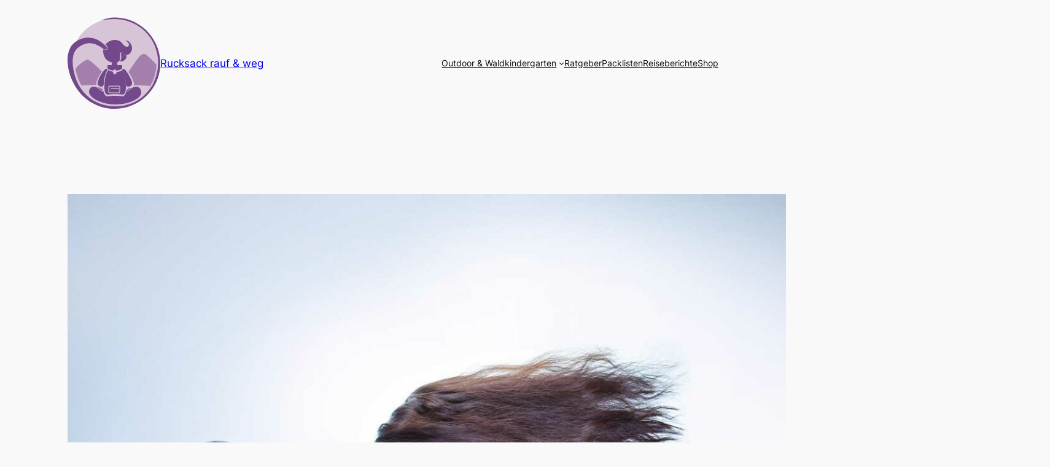

--- FILE ---
content_type: text/html; charset=UTF-8
request_url: https://rucksack-rauf-und-weg.de/der-beste-reisefoen/
body_size: 45525
content:
<!DOCTYPE html>
<html lang="de">
<head>
	<meta charset="UTF-8" />
	<meta name="viewport" content="width=device-width, initial-scale=1" />
<meta name='robots' content='index, follow, max-image-preview:large, max-snippet:-1, max-video-preview:-1' />
	<style>img:is([sizes="auto" i], [sizes^="auto," i]) { contain-intrinsic-size: 3000px 1500px }</style>
	
	<!-- This site is optimized with the Yoast SEO plugin v26.3 - https://yoast.com/wordpress/plugins/seo/ -->
	<meta name="description" content="Der beste Reisefön sollte viele nützliche Eigenschaften vereinen. Vor allem dann, wenn du ihn mit in den Urlaub oder deine Reise nimmst!" />
	<link rel="canonical" href="https://rucksack-rauf-und-weg.de/der-beste-reisefoen/" />
	<meta property="og:locale" content="de_DE" />
	<meta property="og:type" content="article" />
	<meta property="og:title" content="Der beste Reisefön - Rucksack rauf &amp; weg" />
	<meta property="og:description" content="Der beste Reisefön sollte viele nützliche Eigenschaften vereinen. Vor allem dann, wenn du ihn mit in den Urlaub oder deine Reise nimmst!" />
	<meta property="og:url" content="https://rucksack-rauf-und-weg.de/der-beste-reisefoen/" />
	<meta property="og:site_name" content="Rucksack rauf &amp; weg" />
	<meta property="article:published_time" content="2017-03-06T07:21:57+00:00" />
	<meta property="article:modified_time" content="2025-05-06T17:20:14+00:00" />
	<meta property="og:image" content="https://rucksack-rauf-und-weg.de/wp-content/uploads/2016/04/der-beste-reisefoen.jpg" />
	<meta property="og:image:width" content="1600" />
	<meta property="og:image:height" content="1067" />
	<meta property="og:image:type" content="image/jpeg" />
	<meta name="author" content="Melanie" />
	<meta name="twitter:card" content="summary_large_image" />
	<meta name="twitter:creator" content="@melaniesimeth" />
	<meta name="twitter:site" content="@melaniesimeth" />
	<meta name="twitter:label1" content="Verfasst von" />
	<meta name="twitter:data1" content="Melanie" />
	<meta name="twitter:label2" content="Geschätzte Lesezeit" />
	<meta name="twitter:data2" content="8 Minuten" />
	<!-- / Yoast SEO plugin. -->


<title>Der beste Reisefön - Rucksack rauf &amp; weg</title>
<link rel="alternate" type="application/rss+xml" title="Rucksack rauf &amp; weg &raquo; Feed" href="https://rucksack-rauf-und-weg.de/feed/" />
<link rel="alternate" type="application/rss+xml" title="Rucksack rauf &amp; weg &raquo; Kommentar-Feed" href="https://rucksack-rauf-und-weg.de/comments/feed/" />
<link rel="alternate" type="application/rss+xml" title="Rucksack rauf &amp; weg &raquo; Der beste Reisefön-Kommentar-Feed" href="https://rucksack-rauf-und-weg.de/der-beste-reisefoen/feed/" />
<script>
window._wpemojiSettings = {"baseUrl":"https:\/\/s.w.org\/images\/core\/emoji\/16.0.1\/72x72\/","ext":".png","svgUrl":"https:\/\/s.w.org\/images\/core\/emoji\/16.0.1\/svg\/","svgExt":".svg","source":{"concatemoji":"https:\/\/rucksack-rauf-und-weg.de\/wp-includes\/js\/wp-emoji-release.min.js"}};
/*! This file is auto-generated */
!function(s,n){var o,i,e;function c(e){try{var t={supportTests:e,timestamp:(new Date).valueOf()};sessionStorage.setItem(o,JSON.stringify(t))}catch(e){}}function p(e,t,n){e.clearRect(0,0,e.canvas.width,e.canvas.height),e.fillText(t,0,0);var t=new Uint32Array(e.getImageData(0,0,e.canvas.width,e.canvas.height).data),a=(e.clearRect(0,0,e.canvas.width,e.canvas.height),e.fillText(n,0,0),new Uint32Array(e.getImageData(0,0,e.canvas.width,e.canvas.height).data));return t.every(function(e,t){return e===a[t]})}function u(e,t){e.clearRect(0,0,e.canvas.width,e.canvas.height),e.fillText(t,0,0);for(var n=e.getImageData(16,16,1,1),a=0;a<n.data.length;a++)if(0!==n.data[a])return!1;return!0}function f(e,t,n,a){switch(t){case"flag":return n(e,"\ud83c\udff3\ufe0f\u200d\u26a7\ufe0f","\ud83c\udff3\ufe0f\u200b\u26a7\ufe0f")?!1:!n(e,"\ud83c\udde8\ud83c\uddf6","\ud83c\udde8\u200b\ud83c\uddf6")&&!n(e,"\ud83c\udff4\udb40\udc67\udb40\udc62\udb40\udc65\udb40\udc6e\udb40\udc67\udb40\udc7f","\ud83c\udff4\u200b\udb40\udc67\u200b\udb40\udc62\u200b\udb40\udc65\u200b\udb40\udc6e\u200b\udb40\udc67\u200b\udb40\udc7f");case"emoji":return!a(e,"\ud83e\udedf")}return!1}function g(e,t,n,a){var r="undefined"!=typeof WorkerGlobalScope&&self instanceof WorkerGlobalScope?new OffscreenCanvas(300,150):s.createElement("canvas"),o=r.getContext("2d",{willReadFrequently:!0}),i=(o.textBaseline="top",o.font="600 32px Arial",{});return e.forEach(function(e){i[e]=t(o,e,n,a)}),i}function t(e){var t=s.createElement("script");t.src=e,t.defer=!0,s.head.appendChild(t)}"undefined"!=typeof Promise&&(o="wpEmojiSettingsSupports",i=["flag","emoji"],n.supports={everything:!0,everythingExceptFlag:!0},e=new Promise(function(e){s.addEventListener("DOMContentLoaded",e,{once:!0})}),new Promise(function(t){var n=function(){try{var e=JSON.parse(sessionStorage.getItem(o));if("object"==typeof e&&"number"==typeof e.timestamp&&(new Date).valueOf()<e.timestamp+604800&&"object"==typeof e.supportTests)return e.supportTests}catch(e){}return null}();if(!n){if("undefined"!=typeof Worker&&"undefined"!=typeof OffscreenCanvas&&"undefined"!=typeof URL&&URL.createObjectURL&&"undefined"!=typeof Blob)try{var e="postMessage("+g.toString()+"("+[JSON.stringify(i),f.toString(),p.toString(),u.toString()].join(",")+"));",a=new Blob([e],{type:"text/javascript"}),r=new Worker(URL.createObjectURL(a),{name:"wpTestEmojiSupports"});return void(r.onmessage=function(e){c(n=e.data),r.terminate(),t(n)})}catch(e){}c(n=g(i,f,p,u))}t(n)}).then(function(e){for(var t in e)n.supports[t]=e[t],n.supports.everything=n.supports.everything&&n.supports[t],"flag"!==t&&(n.supports.everythingExceptFlag=n.supports.everythingExceptFlag&&n.supports[t]);n.supports.everythingExceptFlag=n.supports.everythingExceptFlag&&!n.supports.flag,n.DOMReady=!1,n.readyCallback=function(){n.DOMReady=!0}}).then(function(){return e}).then(function(){var e;n.supports.everything||(n.readyCallback(),(e=n.source||{}).concatemoji?t(e.concatemoji):e.wpemoji&&e.twemoji&&(t(e.twemoji),t(e.wpemoji)))}))}((window,document),window._wpemojiSettings);
</script>
<style id='wp-block-site-logo-inline-css'>
.wp-block-site-logo{box-sizing:border-box;line-height:0}.wp-block-site-logo a{display:inline-block;line-height:0}.wp-block-site-logo.is-default-size img{height:auto;width:120px}.wp-block-site-logo img{height:auto;max-width:100%}.wp-block-site-logo a,.wp-block-site-logo img{border-radius:inherit}.wp-block-site-logo.aligncenter{margin-left:auto;margin-right:auto;text-align:center}:root :where(.wp-block-site-logo.is-style-rounded){border-radius:9999px}
</style>
<style id='wp-block-site-title-inline-css'>
.wp-block-site-title{box-sizing:border-box}.wp-block-site-title :where(a){color:inherit;font-family:inherit;font-size:inherit;font-style:inherit;font-weight:inherit;letter-spacing:inherit;line-height:inherit;text-decoration:inherit}
</style>
<style id='wp-block-group-inline-css'>
.wp-block-group{box-sizing:border-box}:where(.wp-block-group.wp-block-group-is-layout-constrained){position:relative}
</style>
<style id='wp-block-navigation-link-inline-css'>
.wp-block-navigation .wp-block-navigation-item__label{overflow-wrap:break-word}.wp-block-navigation .wp-block-navigation-item__description{display:none}.link-ui-tools{border-top:1px solid #f0f0f0;padding:8px}.link-ui-block-inserter{padding-top:8px}.link-ui-block-inserter__back{margin-left:8px;text-transform:uppercase}

				.is-style-arrow-link .wp-block-navigation-item__label:after {
					content: "\2197";
					padding-inline-start: 0.25rem;
					vertical-align: middle;
					text-decoration: none;
					display: inline-block;
				}
</style>
<style id='wp-block-post-featured-image-inline-css'>
.wp-block-post-featured-image{margin-left:0;margin-right:0}.wp-block-post-featured-image a{display:block;height:100%}.wp-block-post-featured-image :where(img){box-sizing:border-box;height:auto;max-width:100%;vertical-align:bottom;width:100%}.wp-block-post-featured-image.alignfull img,.wp-block-post-featured-image.alignwide img{width:100%}.wp-block-post-featured-image .wp-block-post-featured-image__overlay.has-background-dim{background-color:#000;inset:0;position:absolute}.wp-block-post-featured-image{position:relative}.wp-block-post-featured-image .wp-block-post-featured-image__overlay.has-background-gradient{background-color:initial}.wp-block-post-featured-image .wp-block-post-featured-image__overlay.has-background-dim-0{opacity:0}.wp-block-post-featured-image .wp-block-post-featured-image__overlay.has-background-dim-10{opacity:.1}.wp-block-post-featured-image .wp-block-post-featured-image__overlay.has-background-dim-20{opacity:.2}.wp-block-post-featured-image .wp-block-post-featured-image__overlay.has-background-dim-30{opacity:.3}.wp-block-post-featured-image .wp-block-post-featured-image__overlay.has-background-dim-40{opacity:.4}.wp-block-post-featured-image .wp-block-post-featured-image__overlay.has-background-dim-50{opacity:.5}.wp-block-post-featured-image .wp-block-post-featured-image__overlay.has-background-dim-60{opacity:.6}.wp-block-post-featured-image .wp-block-post-featured-image__overlay.has-background-dim-70{opacity:.7}.wp-block-post-featured-image .wp-block-post-featured-image__overlay.has-background-dim-80{opacity:.8}.wp-block-post-featured-image .wp-block-post-featured-image__overlay.has-background-dim-90{opacity:.9}.wp-block-post-featured-image .wp-block-post-featured-image__overlay.has-background-dim-100{opacity:1}.wp-block-post-featured-image:where(.alignleft,.alignright){width:100%}
</style>
<style id='wp-block-paragraph-inline-css'>
.is-small-text{font-size:.875em}.is-regular-text{font-size:1em}.is-large-text{font-size:2.25em}.is-larger-text{font-size:3em}.has-drop-cap:not(:focus):first-letter{float:left;font-size:8.4em;font-style:normal;font-weight:100;line-height:.68;margin:.05em .1em 0 0;text-transform:uppercase}body.rtl .has-drop-cap:not(:focus):first-letter{float:none;margin-left:.1em}p.has-drop-cap.has-background{overflow:hidden}:root :where(p.has-background){padding:1.25em 2.375em}:where(p.has-text-color:not(.has-link-color)) a{color:inherit}p.has-text-align-left[style*="writing-mode:vertical-lr"],p.has-text-align-right[style*="writing-mode:vertical-rl"]{rotate:180deg}
</style>
<style id='wp-block-post-date-inline-css'>
.wp-block-post-date{box-sizing:border-box}
</style>
<style id='wp-block-post-title-inline-css'>
.wp-block-post-title{box-sizing:border-box;word-break:break-word}.wp-block-post-title :where(a){display:inline-block;font-family:inherit;font-size:inherit;font-style:inherit;font-weight:inherit;letter-spacing:inherit;line-height:inherit;text-decoration:inherit}
</style>
<style id='wp-block-spacer-inline-css'>
.wp-block-spacer{clear:both}
</style>
<style id='wp-block-columns-inline-css'>
.wp-block-columns{align-items:normal!important;box-sizing:border-box;display:flex;flex-wrap:wrap!important}@media (min-width:782px){.wp-block-columns{flex-wrap:nowrap!important}}.wp-block-columns.are-vertically-aligned-top{align-items:flex-start}.wp-block-columns.are-vertically-aligned-center{align-items:center}.wp-block-columns.are-vertically-aligned-bottom{align-items:flex-end}@media (max-width:781px){.wp-block-columns:not(.is-not-stacked-on-mobile)>.wp-block-column{flex-basis:100%!important}}@media (min-width:782px){.wp-block-columns:not(.is-not-stacked-on-mobile)>.wp-block-column{flex-basis:0;flex-grow:1}.wp-block-columns:not(.is-not-stacked-on-mobile)>.wp-block-column[style*=flex-basis]{flex-grow:0}}.wp-block-columns.is-not-stacked-on-mobile{flex-wrap:nowrap!important}.wp-block-columns.is-not-stacked-on-mobile>.wp-block-column{flex-basis:0;flex-grow:1}.wp-block-columns.is-not-stacked-on-mobile>.wp-block-column[style*=flex-basis]{flex-grow:0}:where(.wp-block-columns){margin-bottom:1.75em}:where(.wp-block-columns.has-background){padding:1.25em 2.375em}.wp-block-column{flex-grow:1;min-width:0;overflow-wrap:break-word;word-break:break-word}.wp-block-column.is-vertically-aligned-top{align-self:flex-start}.wp-block-column.is-vertically-aligned-center{align-self:center}.wp-block-column.is-vertically-aligned-bottom{align-self:flex-end}.wp-block-column.is-vertically-aligned-stretch{align-self:stretch}.wp-block-column.is-vertically-aligned-bottom,.wp-block-column.is-vertically-aligned-center,.wp-block-column.is-vertically-aligned-top{width:100%}
</style>
<style id='wp-block-heading-inline-css'>
h1.has-background,h2.has-background,h3.has-background,h4.has-background,h5.has-background,h6.has-background{padding:1.25em 2.375em}h1.has-text-align-left[style*=writing-mode]:where([style*=vertical-lr]),h1.has-text-align-right[style*=writing-mode]:where([style*=vertical-rl]),h2.has-text-align-left[style*=writing-mode]:where([style*=vertical-lr]),h2.has-text-align-right[style*=writing-mode]:where([style*=vertical-rl]),h3.has-text-align-left[style*=writing-mode]:where([style*=vertical-lr]),h3.has-text-align-right[style*=writing-mode]:where([style*=vertical-rl]),h4.has-text-align-left[style*=writing-mode]:where([style*=vertical-lr]),h4.has-text-align-right[style*=writing-mode]:where([style*=vertical-rl]),h5.has-text-align-left[style*=writing-mode]:where([style*=vertical-lr]),h5.has-text-align-right[style*=writing-mode]:where([style*=vertical-rl]),h6.has-text-align-left[style*=writing-mode]:where([style*=vertical-lr]),h6.has-text-align-right[style*=writing-mode]:where([style*=vertical-rl]){rotate:180deg}

				.is-style-asterisk:before {
					content: '';
					width: 1.5rem;
					height: 3rem;
					background: var(--wp--preset--color--contrast-2, currentColor);
					clip-path: path('M11.93.684v8.039l5.633-5.633 1.216 1.23-5.66 5.66h8.04v1.737H13.2l5.701 5.701-1.23 1.23-5.742-5.742V21h-1.737v-8.094l-5.77 5.77-1.23-1.217 5.743-5.742H.842V9.98h8.162l-5.701-5.7 1.23-1.231 5.66 5.66V.684h1.737Z');
					display: block;
				}

				/* Hide the asterisk if the heading has no content, to avoid using empty headings to display the asterisk only, which is an A11Y issue */
				.is-style-asterisk:empty:before {
					content: none;
				}

				.is-style-asterisk:-moz-only-whitespace:before {
					content: none;
				}

				.is-style-asterisk.has-text-align-center:before {
					margin: 0 auto;
				}

				.is-style-asterisk.has-text-align-right:before {
					margin-left: auto;
				}

				.rtl .is-style-asterisk.has-text-align-left:before {
					margin-right: auto;
				}
</style>
<style id='wp-block-list-inline-css'>
ol,ul{box-sizing:border-box}:root :where(.wp-block-list.has-background){padding:1.25em 2.375em}

				ul.is-style-checkmark-list {
					list-style-type: "\2713";
				}

				ul.is-style-checkmark-list li {
					padding-inline-start: 1ch;
				}
</style>
<style id='wp-block-post-content-inline-css'>
.wp-block-post-content{display:flow-root}
</style>
<style id='wp-block-post-terms-inline-css'>
.wp-block-post-terms{box-sizing:border-box}.wp-block-post-terms .wp-block-post-terms__separator{white-space:pre-wrap}

				.is-style-pill a,
				.is-style-pill span:not([class], [data-rich-text-placeholder]) {
					display: inline-block;
					background-color: var(--wp--preset--color--base-2);
					padding: 0.375rem 0.875rem;
					border-radius: var(--wp--preset--spacing--20);
				}

				.is-style-pill a:hover {
					background-color: var(--wp--preset--color--contrast-3);
				}
</style>
<style id='wp-block-separator-inline-css'>
@charset "UTF-8";.wp-block-separator{border:none;border-top:2px solid}:root :where(.wp-block-separator.is-style-dots){height:auto;line-height:1;text-align:center}:root :where(.wp-block-separator.is-style-dots):before{color:currentColor;content:"···";font-family:serif;font-size:1.5em;letter-spacing:2em;padding-left:2em}.wp-block-separator.is-style-dots{background:none!important;border:none!important}
</style>
<style id='wp-block-avatar-inline-css'>
.wp-block-avatar{line-height:0}.wp-block-avatar,.wp-block-avatar img{box-sizing:border-box}.wp-block-avatar.aligncenter{text-align:center}
</style>
<style id='wp-block-comment-author-name-inline-css'>
.wp-block-comment-author-name{box-sizing:border-box}
</style>
<style id='wp-block-comment-date-inline-css'>
.wp-block-comment-date{box-sizing:border-box}
</style>
<style id='wp-block-comment-content-inline-css'>
.comment-awaiting-moderation{display:block;font-size:.875em;line-height:1.5}.wp-block-comment-content{box-sizing:border-box}
</style>
<style id='wp-block-comment-edit-link-inline-css'>
.wp-block-comment-edit-link{box-sizing:border-box}
</style>
<style id='wp-block-comment-reply-link-inline-css'>
.wp-block-comment-reply-link{box-sizing:border-box}
</style>
<style id='wp-block-comment-template-inline-css'>
.wp-block-comment-template{box-sizing:border-box;list-style:none;margin-bottom:0;max-width:100%;padding:0}.wp-block-comment-template li{clear:both}.wp-block-comment-template ol{list-style:none;margin-bottom:0;max-width:100%;padding-left:2rem}.wp-block-comment-template.alignleft{float:left}.wp-block-comment-template.aligncenter{margin-left:auto;margin-right:auto;width:fit-content}.wp-block-comment-template.alignright{float:right}
</style>
<style id='wp-block-comments-pagination-inline-css'>
.wp-block-comments-pagination>.wp-block-comments-pagination-next,.wp-block-comments-pagination>.wp-block-comments-pagination-numbers,.wp-block-comments-pagination>.wp-block-comments-pagination-previous{font-size:inherit;margin-bottom:.5em;margin-right:.5em}.wp-block-comments-pagination>.wp-block-comments-pagination-next:last-child,.wp-block-comments-pagination>.wp-block-comments-pagination-numbers:last-child,.wp-block-comments-pagination>.wp-block-comments-pagination-previous:last-child{margin-right:0}.wp-block-comments-pagination .wp-block-comments-pagination-previous-arrow{display:inline-block;margin-right:1ch}.wp-block-comments-pagination .wp-block-comments-pagination-previous-arrow:not(.is-arrow-chevron){transform:scaleX(1)}.wp-block-comments-pagination .wp-block-comments-pagination-next-arrow{display:inline-block;margin-left:1ch}.wp-block-comments-pagination .wp-block-comments-pagination-next-arrow:not(.is-arrow-chevron){transform:scaleX(1)}.wp-block-comments-pagination.aligncenter{justify-content:center}
</style>
<style id='wp-block-post-comments-form-inline-css'>
:where(.wp-block-post-comments-form) input:not([type=submit]),:where(.wp-block-post-comments-form) textarea{border:1px solid #949494;font-family:inherit;font-size:1em}:where(.wp-block-post-comments-form) input:where(:not([type=submit]):not([type=checkbox])),:where(.wp-block-post-comments-form) textarea{padding:calc(.667em + 2px)}.wp-block-post-comments-form{box-sizing:border-box}.wp-block-post-comments-form[style*=font-weight] :where(.comment-reply-title){font-weight:inherit}.wp-block-post-comments-form[style*=font-family] :where(.comment-reply-title){font-family:inherit}.wp-block-post-comments-form[class*=-font-size] :where(.comment-reply-title),.wp-block-post-comments-form[style*=font-size] :where(.comment-reply-title){font-size:inherit}.wp-block-post-comments-form[style*=line-height] :where(.comment-reply-title){line-height:inherit}.wp-block-post-comments-form[style*=font-style] :where(.comment-reply-title){font-style:inherit}.wp-block-post-comments-form[style*=letter-spacing] :where(.comment-reply-title){letter-spacing:inherit}.wp-block-post-comments-form :where(input[type=submit]){box-shadow:none;cursor:pointer;display:inline-block;overflow-wrap:break-word;text-align:center}.wp-block-post-comments-form .comment-form input:not([type=submit]):not([type=checkbox]):not([type=hidden]),.wp-block-post-comments-form .comment-form textarea{box-sizing:border-box;display:block;width:100%}.wp-block-post-comments-form .comment-form-author label,.wp-block-post-comments-form .comment-form-email label,.wp-block-post-comments-form .comment-form-url label{display:block;margin-bottom:.25em}.wp-block-post-comments-form .comment-form-cookies-consent{display:flex;gap:.25em}.wp-block-post-comments-form .comment-form-cookies-consent #wp-comment-cookies-consent{margin-top:.35em}.wp-block-post-comments-form .comment-reply-title{margin-bottom:0}.wp-block-post-comments-form .comment-reply-title :where(small){font-size:var(--wp--preset--font-size--medium,smaller);margin-left:.5em}
</style>
<style id='wp-block-buttons-inline-css'>
.wp-block-buttons{box-sizing:border-box}.wp-block-buttons.is-vertical{flex-direction:column}.wp-block-buttons.is-vertical>.wp-block-button:last-child{margin-bottom:0}.wp-block-buttons>.wp-block-button{display:inline-block;margin:0}.wp-block-buttons.is-content-justification-left{justify-content:flex-start}.wp-block-buttons.is-content-justification-left.is-vertical{align-items:flex-start}.wp-block-buttons.is-content-justification-center{justify-content:center}.wp-block-buttons.is-content-justification-center.is-vertical{align-items:center}.wp-block-buttons.is-content-justification-right{justify-content:flex-end}.wp-block-buttons.is-content-justification-right.is-vertical{align-items:flex-end}.wp-block-buttons.is-content-justification-space-between{justify-content:space-between}.wp-block-buttons.aligncenter{text-align:center}.wp-block-buttons:not(.is-content-justification-space-between,.is-content-justification-right,.is-content-justification-left,.is-content-justification-center) .wp-block-button.aligncenter{margin-left:auto;margin-right:auto;width:100%}.wp-block-buttons[style*=text-decoration] .wp-block-button,.wp-block-buttons[style*=text-decoration] .wp-block-button__link{text-decoration:inherit}.wp-block-buttons.has-custom-font-size .wp-block-button__link{font-size:inherit}.wp-block-buttons .wp-block-button__link{width:100%}.wp-block-button.aligncenter{text-align:center}
</style>
<style id='wp-block-button-inline-css'>
.wp-block-button__link{align-content:center;box-sizing:border-box;cursor:pointer;display:inline-block;height:100%;text-align:center;word-break:break-word}.wp-block-button__link.aligncenter{text-align:center}.wp-block-button__link.alignright{text-align:right}:where(.wp-block-button__link){border-radius:9999px;box-shadow:none;padding:calc(.667em + 2px) calc(1.333em + 2px);text-decoration:none}.wp-block-button[style*=text-decoration] .wp-block-button__link{text-decoration:inherit}.wp-block-buttons>.wp-block-button.has-custom-width{max-width:none}.wp-block-buttons>.wp-block-button.has-custom-width .wp-block-button__link{width:100%}.wp-block-buttons>.wp-block-button.has-custom-font-size .wp-block-button__link{font-size:inherit}.wp-block-buttons>.wp-block-button.wp-block-button__width-25{width:calc(25% - var(--wp--style--block-gap, .5em)*.75)}.wp-block-buttons>.wp-block-button.wp-block-button__width-50{width:calc(50% - var(--wp--style--block-gap, .5em)*.5)}.wp-block-buttons>.wp-block-button.wp-block-button__width-75{width:calc(75% - var(--wp--style--block-gap, .5em)*.25)}.wp-block-buttons>.wp-block-button.wp-block-button__width-100{flex-basis:100%;width:100%}.wp-block-buttons.is-vertical>.wp-block-button.wp-block-button__width-25{width:25%}.wp-block-buttons.is-vertical>.wp-block-button.wp-block-button__width-50{width:50%}.wp-block-buttons.is-vertical>.wp-block-button.wp-block-button__width-75{width:75%}.wp-block-button.is-style-squared,.wp-block-button__link.wp-block-button.is-style-squared{border-radius:0}.wp-block-button.no-border-radius,.wp-block-button__link.no-border-radius{border-radius:0!important}:root :where(.wp-block-button .wp-block-button__link.is-style-outline),:root :where(.wp-block-button.is-style-outline>.wp-block-button__link){border:2px solid;padding:.667em 1.333em}:root :where(.wp-block-button .wp-block-button__link.is-style-outline:not(.has-text-color)),:root :where(.wp-block-button.is-style-outline>.wp-block-button__link:not(.has-text-color)){color:currentColor}:root :where(.wp-block-button .wp-block-button__link.is-style-outline:not(.has-background)),:root :where(.wp-block-button.is-style-outline>.wp-block-button__link:not(.has-background)){background-color:initial;background-image:none}
</style>
<style id='wp-block-comments-inline-css'>
.wp-block-post-comments{box-sizing:border-box}.wp-block-post-comments .alignleft{float:left}.wp-block-post-comments .alignright{float:right}.wp-block-post-comments .navigation:after{clear:both;content:"";display:table}.wp-block-post-comments .commentlist{clear:both;list-style:none;margin:0;padding:0}.wp-block-post-comments .commentlist .comment{min-height:2.25em;padding-left:3.25em}.wp-block-post-comments .commentlist .comment p{font-size:1em;line-height:1.8;margin:1em 0}.wp-block-post-comments .commentlist .children{list-style:none;margin:0;padding:0}.wp-block-post-comments .comment-author{line-height:1.5}.wp-block-post-comments .comment-author .avatar{border-radius:1.5em;display:block;float:left;height:2.5em;margin-right:.75em;margin-top:.5em;width:2.5em}.wp-block-post-comments .comment-author cite{font-style:normal}.wp-block-post-comments .comment-meta{font-size:.875em;line-height:1.5}.wp-block-post-comments .comment-meta b{font-weight:400}.wp-block-post-comments .comment-meta .comment-awaiting-moderation{display:block;margin-bottom:1em;margin-top:1em}.wp-block-post-comments .comment-body .commentmetadata{font-size:.875em}.wp-block-post-comments .comment-form-author label,.wp-block-post-comments .comment-form-comment label,.wp-block-post-comments .comment-form-email label,.wp-block-post-comments .comment-form-url label{display:block;margin-bottom:.25em}.wp-block-post-comments .comment-form input:not([type=submit]):not([type=checkbox]),.wp-block-post-comments .comment-form textarea{box-sizing:border-box;display:block;width:100%}.wp-block-post-comments .comment-form-cookies-consent{display:flex;gap:.25em}.wp-block-post-comments .comment-form-cookies-consent #wp-comment-cookies-consent{margin-top:.35em}.wp-block-post-comments .comment-reply-title{margin-bottom:0}.wp-block-post-comments .comment-reply-title :where(small){font-size:var(--wp--preset--font-size--medium,smaller);margin-left:.5em}.wp-block-post-comments .reply{font-size:.875em;margin-bottom:1.4em}.wp-block-post-comments input:not([type=submit]),.wp-block-post-comments textarea{border:1px solid #949494;font-family:inherit;font-size:1em}.wp-block-post-comments input:not([type=submit]):not([type=checkbox]),.wp-block-post-comments textarea{padding:calc(.667em + 2px)}:where(.wp-block-post-comments input[type=submit]){border:none}.wp-block-comments{box-sizing:border-box}
</style>
<style id='wp-block-post-navigation-link-inline-css'>
.wp-block-post-navigation-link .wp-block-post-navigation-link__arrow-previous{display:inline-block;margin-right:1ch}.wp-block-post-navigation-link .wp-block-post-navigation-link__arrow-previous:not(.is-arrow-chevron){transform:scaleX(1)}.wp-block-post-navigation-link .wp-block-post-navigation-link__arrow-next{display:inline-block;margin-left:1ch}.wp-block-post-navigation-link .wp-block-post-navigation-link__arrow-next:not(.is-arrow-chevron){transform:scaleX(1)}.wp-block-post-navigation-link.has-text-align-left[style*="writing-mode: vertical-lr"],.wp-block-post-navigation-link.has-text-align-right[style*="writing-mode: vertical-rl"]{rotate:180deg}
</style>
<style id='wp-block-site-tagline-inline-css'>
.wp-block-site-tagline{box-sizing:border-box}
</style>
<style id='global-styles-inline-css'>
:root{--wp--preset--aspect-ratio--square: 1;--wp--preset--aspect-ratio--4-3: 4/3;--wp--preset--aspect-ratio--3-4: 3/4;--wp--preset--aspect-ratio--3-2: 3/2;--wp--preset--aspect-ratio--2-3: 2/3;--wp--preset--aspect-ratio--16-9: 16/9;--wp--preset--aspect-ratio--9-16: 9/16;--wp--preset--color--black: #000000;--wp--preset--color--cyan-bluish-gray: #abb8c3;--wp--preset--color--white: #ffffff;--wp--preset--color--pale-pink: #f78da7;--wp--preset--color--vivid-red: #cf2e2e;--wp--preset--color--luminous-vivid-orange: #ff6900;--wp--preset--color--luminous-vivid-amber: #fcb900;--wp--preset--color--light-green-cyan: #7bdcb5;--wp--preset--color--vivid-green-cyan: #00d084;--wp--preset--color--pale-cyan-blue: #8ed1fc;--wp--preset--color--vivid-cyan-blue: #0693e3;--wp--preset--color--vivid-purple: #9b51e0;--wp--preset--color--base: #f9f9f9;--wp--preset--color--base-2: #ffffff;--wp--preset--color--contrast: #111111;--wp--preset--color--contrast-2: #636363;--wp--preset--color--contrast-3: #A4A4A4;--wp--preset--color--accent: #cfcabe;--wp--preset--color--accent-2: #c2a990;--wp--preset--color--accent-3: #d8613c;--wp--preset--color--accent-4: #b1c5a4;--wp--preset--color--accent-5: #b5bdbc;--wp--preset--gradient--vivid-cyan-blue-to-vivid-purple: linear-gradient(135deg,rgba(6,147,227,1) 0%,rgb(155,81,224) 100%);--wp--preset--gradient--light-green-cyan-to-vivid-green-cyan: linear-gradient(135deg,rgb(122,220,180) 0%,rgb(0,208,130) 100%);--wp--preset--gradient--luminous-vivid-amber-to-luminous-vivid-orange: linear-gradient(135deg,rgba(252,185,0,1) 0%,rgba(255,105,0,1) 100%);--wp--preset--gradient--luminous-vivid-orange-to-vivid-red: linear-gradient(135deg,rgba(255,105,0,1) 0%,rgb(207,46,46) 100%);--wp--preset--gradient--very-light-gray-to-cyan-bluish-gray: linear-gradient(135deg,rgb(238,238,238) 0%,rgb(169,184,195) 100%);--wp--preset--gradient--cool-to-warm-spectrum: linear-gradient(135deg,rgb(74,234,220) 0%,rgb(151,120,209) 20%,rgb(207,42,186) 40%,rgb(238,44,130) 60%,rgb(251,105,98) 80%,rgb(254,248,76) 100%);--wp--preset--gradient--blush-light-purple: linear-gradient(135deg,rgb(255,206,236) 0%,rgb(152,150,240) 100%);--wp--preset--gradient--blush-bordeaux: linear-gradient(135deg,rgb(254,205,165) 0%,rgb(254,45,45) 50%,rgb(107,0,62) 100%);--wp--preset--gradient--luminous-dusk: linear-gradient(135deg,rgb(255,203,112) 0%,rgb(199,81,192) 50%,rgb(65,88,208) 100%);--wp--preset--gradient--pale-ocean: linear-gradient(135deg,rgb(255,245,203) 0%,rgb(182,227,212) 50%,rgb(51,167,181) 100%);--wp--preset--gradient--electric-grass: linear-gradient(135deg,rgb(202,248,128) 0%,rgb(113,206,126) 100%);--wp--preset--gradient--midnight: linear-gradient(135deg,rgb(2,3,129) 0%,rgb(40,116,252) 100%);--wp--preset--gradient--gradient-1: linear-gradient(to bottom, #cfcabe 0%, #F9F9F9 100%);--wp--preset--gradient--gradient-2: linear-gradient(to bottom, #C2A990 0%, #F9F9F9 100%);--wp--preset--gradient--gradient-3: linear-gradient(to bottom, #D8613C 0%, #F9F9F9 100%);--wp--preset--gradient--gradient-4: linear-gradient(to bottom, #B1C5A4 0%, #F9F9F9 100%);--wp--preset--gradient--gradient-5: linear-gradient(to bottom, #B5BDBC 0%, #F9F9F9 100%);--wp--preset--gradient--gradient-6: linear-gradient(to bottom, #A4A4A4 0%, #F9F9F9 100%);--wp--preset--gradient--gradient-7: linear-gradient(to bottom, #cfcabe 50%, #F9F9F9 50%);--wp--preset--gradient--gradient-8: linear-gradient(to bottom, #C2A990 50%, #F9F9F9 50%);--wp--preset--gradient--gradient-9: linear-gradient(to bottom, #D8613C 50%, #F9F9F9 50%);--wp--preset--gradient--gradient-10: linear-gradient(to bottom, #B1C5A4 50%, #F9F9F9 50%);--wp--preset--gradient--gradient-11: linear-gradient(to bottom, #B5BDBC 50%, #F9F9F9 50%);--wp--preset--gradient--gradient-12: linear-gradient(to bottom, #A4A4A4 50%, #F9F9F9 50%);--wp--preset--font-size--small: 0.9rem;--wp--preset--font-size--medium: 1.05rem;--wp--preset--font-size--large: clamp(1.39rem, 1.39rem + ((1vw - 0.2rem) * 0.767), 1.85rem);--wp--preset--font-size--x-large: clamp(1.85rem, 1.85rem + ((1vw - 0.2rem) * 1.083), 2.5rem);--wp--preset--font-size--xx-large: clamp(2.5rem, 2.5rem + ((1vw - 0.2rem) * 1.283), 3.27rem);--wp--preset--font-family--body: "Inter", sans-serif;--wp--preset--font-family--heading: Cardo;--wp--preset--font-family--system-sans-serif: -apple-system, BlinkMacSystemFont, avenir next, avenir, segoe ui, helvetica neue, helvetica, Cantarell, Ubuntu, roboto, noto, arial, sans-serif;--wp--preset--font-family--system-serif: Iowan Old Style, Apple Garamond, Baskerville, Times New Roman, Droid Serif, Times, Source Serif Pro, serif, Apple Color Emoji, Segoe UI Emoji, Segoe UI Symbol;--wp--preset--spacing--20: min(1.5rem, 2vw);--wp--preset--spacing--30: min(2.5rem, 3vw);--wp--preset--spacing--40: min(4rem, 5vw);--wp--preset--spacing--50: min(6.5rem, 8vw);--wp--preset--spacing--60: min(10.5rem, 13vw);--wp--preset--spacing--70: 3.38rem;--wp--preset--spacing--80: 5.06rem;--wp--preset--spacing--10: 1rem;--wp--preset--shadow--natural: 6px 6px 9px rgba(0, 0, 0, 0.2);--wp--preset--shadow--deep: 12px 12px 50px rgba(0, 0, 0, 0.4);--wp--preset--shadow--sharp: 6px 6px 0px rgba(0, 0, 0, 0.2);--wp--preset--shadow--outlined: 6px 6px 0px -3px rgba(255, 255, 255, 1), 6px 6px rgba(0, 0, 0, 1);--wp--preset--shadow--crisp: 6px 6px 0px rgba(0, 0, 0, 1);}:root { --wp--style--global--content-size: 620px;--wp--style--global--wide-size: 1280px; }:where(body) { margin: 0; }.wp-site-blocks { padding-top: var(--wp--style--root--padding-top); padding-bottom: var(--wp--style--root--padding-bottom); }.has-global-padding { padding-right: var(--wp--style--root--padding-right); padding-left: var(--wp--style--root--padding-left); }.has-global-padding > .alignfull { margin-right: calc(var(--wp--style--root--padding-right) * -1); margin-left: calc(var(--wp--style--root--padding-left) * -1); }.has-global-padding :where(:not(.alignfull.is-layout-flow) > .has-global-padding:not(.wp-block-block, .alignfull)) { padding-right: 0; padding-left: 0; }.has-global-padding :where(:not(.alignfull.is-layout-flow) > .has-global-padding:not(.wp-block-block, .alignfull)) > .alignfull { margin-left: 0; margin-right: 0; }.wp-site-blocks > .alignleft { float: left; margin-right: 2em; }.wp-site-blocks > .alignright { float: right; margin-left: 2em; }.wp-site-blocks > .aligncenter { justify-content: center; margin-left: auto; margin-right: auto; }:where(.wp-site-blocks) > * { margin-block-start: 1.2rem; margin-block-end: 0; }:where(.wp-site-blocks) > :first-child { margin-block-start: 0; }:where(.wp-site-blocks) > :last-child { margin-block-end: 0; }:root { --wp--style--block-gap: 1.2rem; }:root :where(.is-layout-flow) > :first-child{margin-block-start: 0;}:root :where(.is-layout-flow) > :last-child{margin-block-end: 0;}:root :where(.is-layout-flow) > *{margin-block-start: 1.2rem;margin-block-end: 0;}:root :where(.is-layout-constrained) > :first-child{margin-block-start: 0;}:root :where(.is-layout-constrained) > :last-child{margin-block-end: 0;}:root :where(.is-layout-constrained) > *{margin-block-start: 1.2rem;margin-block-end: 0;}:root :where(.is-layout-flex){gap: 1.2rem;}:root :where(.is-layout-grid){gap: 1.2rem;}.is-layout-flow > .alignleft{float: left;margin-inline-start: 0;margin-inline-end: 2em;}.is-layout-flow > .alignright{float: right;margin-inline-start: 2em;margin-inline-end: 0;}.is-layout-flow > .aligncenter{margin-left: auto !important;margin-right: auto !important;}.is-layout-constrained > .alignleft{float: left;margin-inline-start: 0;margin-inline-end: 2em;}.is-layout-constrained > .alignright{float: right;margin-inline-start: 2em;margin-inline-end: 0;}.is-layout-constrained > .aligncenter{margin-left: auto !important;margin-right: auto !important;}.is-layout-constrained > :where(:not(.alignleft):not(.alignright):not(.alignfull)){max-width: var(--wp--style--global--content-size);margin-left: auto !important;margin-right: auto !important;}.is-layout-constrained > .alignwide{max-width: var(--wp--style--global--wide-size);}body .is-layout-flex{display: flex;}.is-layout-flex{flex-wrap: wrap;align-items: center;}.is-layout-flex > :is(*, div){margin: 0;}body .is-layout-grid{display: grid;}.is-layout-grid > :is(*, div){margin: 0;}body{background-color: var(--wp--preset--color--base);color: var(--wp--preset--color--contrast);font-family: var(--wp--preset--font-family--body);font-size: var(--wp--preset--font-size--medium);font-style: normal;font-weight: 400;line-height: 1.55;--wp--style--root--padding-top: 0px;--wp--style--root--padding-right: var(--wp--preset--spacing--50);--wp--style--root--padding-bottom: 0px;--wp--style--root--padding-left: var(--wp--preset--spacing--50);}a:where(:not(.wp-element-button)){color: var(--wp--preset--color--contrast);text-decoration: underline;}:root :where(a:where(:not(.wp-element-button)):hover){text-decoration: none;}h1, h2, h3, h4, h5, h6{color: var(--wp--preset--color--contrast);font-family: var(--wp--preset--font-family--heading);font-weight: 400;line-height: 1.2;}h1{font-size: var(--wp--preset--font-size--xx-large);line-height: 1.15;}h2{font-size: var(--wp--preset--font-size--x-large);}h3{font-size: var(--wp--preset--font-size--large);}h4{font-size: clamp(1.1rem, 1.1rem + ((1vw - 0.2rem) * 0.767), 1.5rem);}h5{font-size: var(--wp--preset--font-size--medium);}h6{font-size: var(--wp--preset--font-size--small);}:root :where(.wp-element-button, .wp-block-button__link){background-color: var(--wp--preset--color--contrast);border-radius: .33rem;border-color: var(--wp--preset--color--contrast);border-width: 0;color: var(--wp--preset--color--base);font-family: inherit;font-size: var(--wp--preset--font-size--small);font-style: normal;font-weight: 500;line-height: inherit;padding-top: 0.6rem;padding-right: 1rem;padding-bottom: 0.6rem;padding-left: 1rem;text-decoration: none;}:root :where(.wp-element-button:hover, .wp-block-button__link:hover){background-color: var(--wp--preset--color--contrast-2);border-color: var(--wp--preset--color--contrast-2);color: var(--wp--preset--color--base);}:root :where(.wp-element-button:focus, .wp-block-button__link:focus){background-color: var(--wp--preset--color--contrast-2);border-color: var(--wp--preset--color--contrast-2);color: var(--wp--preset--color--base);outline-color: var(--wp--preset--color--contrast);outline-offset: 2px;}:root :where(.wp-element-button:active, .wp-block-button__link:active){background-color: var(--wp--preset--color--contrast);color: var(--wp--preset--color--base);}:root :where(.wp-element-caption, .wp-block-audio figcaption, .wp-block-embed figcaption, .wp-block-gallery figcaption, .wp-block-image figcaption, .wp-block-table figcaption, .wp-block-video figcaption){color: var(--wp--preset--color--contrast-2);font-family: var(--wp--preset--font-family--body);font-size: 0.8rem;}.has-black-color{color: var(--wp--preset--color--black) !important;}.has-cyan-bluish-gray-color{color: var(--wp--preset--color--cyan-bluish-gray) !important;}.has-white-color{color: var(--wp--preset--color--white) !important;}.has-pale-pink-color{color: var(--wp--preset--color--pale-pink) !important;}.has-vivid-red-color{color: var(--wp--preset--color--vivid-red) !important;}.has-luminous-vivid-orange-color{color: var(--wp--preset--color--luminous-vivid-orange) !important;}.has-luminous-vivid-amber-color{color: var(--wp--preset--color--luminous-vivid-amber) !important;}.has-light-green-cyan-color{color: var(--wp--preset--color--light-green-cyan) !important;}.has-vivid-green-cyan-color{color: var(--wp--preset--color--vivid-green-cyan) !important;}.has-pale-cyan-blue-color{color: var(--wp--preset--color--pale-cyan-blue) !important;}.has-vivid-cyan-blue-color{color: var(--wp--preset--color--vivid-cyan-blue) !important;}.has-vivid-purple-color{color: var(--wp--preset--color--vivid-purple) !important;}.has-base-color{color: var(--wp--preset--color--base) !important;}.has-base-2-color{color: var(--wp--preset--color--base-2) !important;}.has-contrast-color{color: var(--wp--preset--color--contrast) !important;}.has-contrast-2-color{color: var(--wp--preset--color--contrast-2) !important;}.has-contrast-3-color{color: var(--wp--preset--color--contrast-3) !important;}.has-accent-color{color: var(--wp--preset--color--accent) !important;}.has-accent-2-color{color: var(--wp--preset--color--accent-2) !important;}.has-accent-3-color{color: var(--wp--preset--color--accent-3) !important;}.has-accent-4-color{color: var(--wp--preset--color--accent-4) !important;}.has-accent-5-color{color: var(--wp--preset--color--accent-5) !important;}.has-black-background-color{background-color: var(--wp--preset--color--black) !important;}.has-cyan-bluish-gray-background-color{background-color: var(--wp--preset--color--cyan-bluish-gray) !important;}.has-white-background-color{background-color: var(--wp--preset--color--white) !important;}.has-pale-pink-background-color{background-color: var(--wp--preset--color--pale-pink) !important;}.has-vivid-red-background-color{background-color: var(--wp--preset--color--vivid-red) !important;}.has-luminous-vivid-orange-background-color{background-color: var(--wp--preset--color--luminous-vivid-orange) !important;}.has-luminous-vivid-amber-background-color{background-color: var(--wp--preset--color--luminous-vivid-amber) !important;}.has-light-green-cyan-background-color{background-color: var(--wp--preset--color--light-green-cyan) !important;}.has-vivid-green-cyan-background-color{background-color: var(--wp--preset--color--vivid-green-cyan) !important;}.has-pale-cyan-blue-background-color{background-color: var(--wp--preset--color--pale-cyan-blue) !important;}.has-vivid-cyan-blue-background-color{background-color: var(--wp--preset--color--vivid-cyan-blue) !important;}.has-vivid-purple-background-color{background-color: var(--wp--preset--color--vivid-purple) !important;}.has-base-background-color{background-color: var(--wp--preset--color--base) !important;}.has-base-2-background-color{background-color: var(--wp--preset--color--base-2) !important;}.has-contrast-background-color{background-color: var(--wp--preset--color--contrast) !important;}.has-contrast-2-background-color{background-color: var(--wp--preset--color--contrast-2) !important;}.has-contrast-3-background-color{background-color: var(--wp--preset--color--contrast-3) !important;}.has-accent-background-color{background-color: var(--wp--preset--color--accent) !important;}.has-accent-2-background-color{background-color: var(--wp--preset--color--accent-2) !important;}.has-accent-3-background-color{background-color: var(--wp--preset--color--accent-3) !important;}.has-accent-4-background-color{background-color: var(--wp--preset--color--accent-4) !important;}.has-accent-5-background-color{background-color: var(--wp--preset--color--accent-5) !important;}.has-black-border-color{border-color: var(--wp--preset--color--black) !important;}.has-cyan-bluish-gray-border-color{border-color: var(--wp--preset--color--cyan-bluish-gray) !important;}.has-white-border-color{border-color: var(--wp--preset--color--white) !important;}.has-pale-pink-border-color{border-color: var(--wp--preset--color--pale-pink) !important;}.has-vivid-red-border-color{border-color: var(--wp--preset--color--vivid-red) !important;}.has-luminous-vivid-orange-border-color{border-color: var(--wp--preset--color--luminous-vivid-orange) !important;}.has-luminous-vivid-amber-border-color{border-color: var(--wp--preset--color--luminous-vivid-amber) !important;}.has-light-green-cyan-border-color{border-color: var(--wp--preset--color--light-green-cyan) !important;}.has-vivid-green-cyan-border-color{border-color: var(--wp--preset--color--vivid-green-cyan) !important;}.has-pale-cyan-blue-border-color{border-color: var(--wp--preset--color--pale-cyan-blue) !important;}.has-vivid-cyan-blue-border-color{border-color: var(--wp--preset--color--vivid-cyan-blue) !important;}.has-vivid-purple-border-color{border-color: var(--wp--preset--color--vivid-purple) !important;}.has-base-border-color{border-color: var(--wp--preset--color--base) !important;}.has-base-2-border-color{border-color: var(--wp--preset--color--base-2) !important;}.has-contrast-border-color{border-color: var(--wp--preset--color--contrast) !important;}.has-contrast-2-border-color{border-color: var(--wp--preset--color--contrast-2) !important;}.has-contrast-3-border-color{border-color: var(--wp--preset--color--contrast-3) !important;}.has-accent-border-color{border-color: var(--wp--preset--color--accent) !important;}.has-accent-2-border-color{border-color: var(--wp--preset--color--accent-2) !important;}.has-accent-3-border-color{border-color: var(--wp--preset--color--accent-3) !important;}.has-accent-4-border-color{border-color: var(--wp--preset--color--accent-4) !important;}.has-accent-5-border-color{border-color: var(--wp--preset--color--accent-5) !important;}.has-vivid-cyan-blue-to-vivid-purple-gradient-background{background: var(--wp--preset--gradient--vivid-cyan-blue-to-vivid-purple) !important;}.has-light-green-cyan-to-vivid-green-cyan-gradient-background{background: var(--wp--preset--gradient--light-green-cyan-to-vivid-green-cyan) !important;}.has-luminous-vivid-amber-to-luminous-vivid-orange-gradient-background{background: var(--wp--preset--gradient--luminous-vivid-amber-to-luminous-vivid-orange) !important;}.has-luminous-vivid-orange-to-vivid-red-gradient-background{background: var(--wp--preset--gradient--luminous-vivid-orange-to-vivid-red) !important;}.has-very-light-gray-to-cyan-bluish-gray-gradient-background{background: var(--wp--preset--gradient--very-light-gray-to-cyan-bluish-gray) !important;}.has-cool-to-warm-spectrum-gradient-background{background: var(--wp--preset--gradient--cool-to-warm-spectrum) !important;}.has-blush-light-purple-gradient-background{background: var(--wp--preset--gradient--blush-light-purple) !important;}.has-blush-bordeaux-gradient-background{background: var(--wp--preset--gradient--blush-bordeaux) !important;}.has-luminous-dusk-gradient-background{background: var(--wp--preset--gradient--luminous-dusk) !important;}.has-pale-ocean-gradient-background{background: var(--wp--preset--gradient--pale-ocean) !important;}.has-electric-grass-gradient-background{background: var(--wp--preset--gradient--electric-grass) !important;}.has-midnight-gradient-background{background: var(--wp--preset--gradient--midnight) !important;}.has-gradient-1-gradient-background{background: var(--wp--preset--gradient--gradient-1) !important;}.has-gradient-2-gradient-background{background: var(--wp--preset--gradient--gradient-2) !important;}.has-gradient-3-gradient-background{background: var(--wp--preset--gradient--gradient-3) !important;}.has-gradient-4-gradient-background{background: var(--wp--preset--gradient--gradient-4) !important;}.has-gradient-5-gradient-background{background: var(--wp--preset--gradient--gradient-5) !important;}.has-gradient-6-gradient-background{background: var(--wp--preset--gradient--gradient-6) !important;}.has-gradient-7-gradient-background{background: var(--wp--preset--gradient--gradient-7) !important;}.has-gradient-8-gradient-background{background: var(--wp--preset--gradient--gradient-8) !important;}.has-gradient-9-gradient-background{background: var(--wp--preset--gradient--gradient-9) !important;}.has-gradient-10-gradient-background{background: var(--wp--preset--gradient--gradient-10) !important;}.has-gradient-11-gradient-background{background: var(--wp--preset--gradient--gradient-11) !important;}.has-gradient-12-gradient-background{background: var(--wp--preset--gradient--gradient-12) !important;}.has-small-font-size{font-size: var(--wp--preset--font-size--small) !important;}.has-medium-font-size{font-size: var(--wp--preset--font-size--medium) !important;}.has-large-font-size{font-size: var(--wp--preset--font-size--large) !important;}.has-x-large-font-size{font-size: var(--wp--preset--font-size--x-large) !important;}.has-xx-large-font-size{font-size: var(--wp--preset--font-size--xx-large) !important;}.has-body-font-family{font-family: var(--wp--preset--font-family--body) !important;}.has-heading-font-family{font-family: var(--wp--preset--font-family--heading) !important;}.has-system-sans-serif-font-family{font-family: var(--wp--preset--font-family--system-sans-serif) !important;}.has-system-serif-font-family{font-family: var(--wp--preset--font-family--system-serif) !important;}:where(.wp-site-blocks *:focus){outline-width:2px;outline-style:solid}

/*Affiliate Icon*/
a[href^="https://amzn.to"],
a[href^="https://www.amazon.de"],
a[href^="https://rucksack-rauf-und-weg.de/empfiehlt"],
a[href^="https://rucksack-rauf-und-weg.de/out"],
a[href^="https://www.awin1.com"],
a[href^="https://booking.com"]
 {
  position: relative;
}

a[href^="https://amzn.to"]:not(:has(img))::before,
a[href^="https://www.amazon.de"]:not(:has(img))::before,
a[href^="https://rucksack-rauf-und-weg.de/empfiehlt"]:not(:has(img))::before,
a[href^="https://rucksack-rauf-und-weg.de/out"]:not(:has(img))::before,
a[href^="https://www.awin1.com"]:not(:has(img))::before,
a[href^="https://booking.com"]:not(:has(img))::before
 {
  margin-right: 5px;
  content: '';
  display: inline-block;
  width: 18px;
  height: 18px;
  vertical-align:middle;
  background-image: url('data:image/svg+xml,%3Csvg%20xmlns%3D%22http%3A%2F%2Fwww.w3.org%2F2000%2Fsvg%22%20viewBox%3D%220%200%20576%20512%22%3E%3C%21--%21Font%20Awesome%20Free%206.7.2%20by%20%40fontawesome%20-%20https%3A%2F%2Ffontawesome.com%20License%20-%20https%3A%2F%2Ffontawesome.com%2Flicense%2Ffree%20Copyright%202025%20Fonticons%2C%20Inc.--%3E%3Cpath%20d%3D%22M0%2024C0%2010.7%2010.7%200%2024%200L69.5%200c22%200%2041.5%2012.8%2050.6%2032l411%200c26.3%200%2045.5%2025%2038.6%2050.4l-41%20152.3c-8.5%2031.4-37%2053.3-69.5%2053.3l-288.5%200%205.4%2028.5c2.2%2011.3%2012.1%2019.5%2023.6%2019.5L488%20336c13.3%200%2024%2010.7%2024%2024s-10.7%2024-24%2024l-288.3%200c-34.6%200-64.3-24.6-70.7-58.5L77.4%2054.5c-.7-3.8-4-6.5-7.9-6.5L24%2048C10.7%2048%200%2037.3%200%2024zM128%20464a48%2048%200%201%201%2096%200%2048%2048%200%201%201%20-96%200zm336-48a48%2048%200%201%201%200%2096%2048%2048%200%201%201%200-96z%22%2F%3E%3C%2Fsvg%3E');
  background-size: contain;
  background-repeat: no-repeat;
}
/*Affiliate Icon Ende */


/* Tabellen - Horizontal scrollbar */
@media (max-width: 900px) {
    .wp-block-table.rruw-table-scroll {
        overflow-x: auto;
        -webkit-overflow-scrolling: touch;
        display: block;
        width: 100%;
    }

    .wp-block-table.rruw-table-scroll table {
        width: auto;
        min-width: 100%;
        display: table;
        border-collapse: collapse;
    }

    .wp-block-table.rruw-table-scroll th,
    .wp-block-table.rruw-table-scroll td {
        min-width: 190px;
    }

    /* Optional: Erste Spalte "sticky" machen */
    .wp-block-table.rruw-table-scroll th:first-child,
    .wp-block-table.rruw-table-scroll td:first-child {
        position: sticky;
        left: 0;
        background-color: #fff;
        z-index: 1;
    }
}
/* Tabellen - Horizontal scrollbar ENDE */
:root :where(.wp-block-avatar img){border-radius: 90px;}
:root :where(.wp-block-buttons-is-layout-flow) > :first-child{margin-block-start: 0;}:root :where(.wp-block-buttons-is-layout-flow) > :last-child{margin-block-end: 0;}:root :where(.wp-block-buttons-is-layout-flow) > *{margin-block-start: 0.7rem;margin-block-end: 0;}:root :where(.wp-block-buttons-is-layout-constrained) > :first-child{margin-block-start: 0;}:root :where(.wp-block-buttons-is-layout-constrained) > :last-child{margin-block-end: 0;}:root :where(.wp-block-buttons-is-layout-constrained) > *{margin-block-start: 0.7rem;margin-block-end: 0;}:root :where(.wp-block-buttons-is-layout-flex){gap: 0.7rem;}:root :where(.wp-block-buttons-is-layout-grid){gap: 0.7rem;}
:root :where(.wp-block-comment-author-name){color: var(--wp--preset--color--contrast);font-size: var(--wp--preset--font-size--small);font-style: normal;font-weight: 600;}
:root :where(.wp-block-comment-author-name a:where(:not(.wp-element-button))){color: var(--wp--preset--color--contrast);text-decoration: none;}
:root :where(.wp-block-comment-author-name a:where(:not(.wp-element-button)):hover){text-decoration: underline;}
:root :where(.wp-block-comment-content){font-size: var(--wp--preset--font-size--small);margin-top: var(--wp--preset--spacing--20);margin-bottom: var(--wp--preset--spacing--20);}
:root :where(.wp-block-comment-date){color: var(--wp--preset--color--contrast-2);font-size: var(--wp--preset--font-size--small);margin-top: 0px;margin-bottom: 0px;}
:root :where(.wp-block-comment-date a:where(:not(.wp-element-button))){color: var(--wp--preset--color--contrast-2);text-decoration: none;}
:root :where(.wp-block-comment-date a:where(:not(.wp-element-button)):hover){text-decoration: underline;}
:root :where(.wp-block-comment-edit-link){font-size: var(--wp--preset--font-size--small);}
:root :where(.wp-block-comment-edit-link a:where(:not(.wp-element-button))){color: var(--wp--preset--color--contrast-2);text-decoration: none;}
:root :where(.wp-block-comment-edit-link a:where(:not(.wp-element-button)):hover){text-decoration: underline;}
:root :where(.wp-block-comment-reply-link){font-size: var(--wp--preset--font-size--small);}
:root :where(.wp-block-comment-reply-link a:where(:not(.wp-element-button))){color: var(--wp--preset--color--contrast-2);text-decoration: none;}
:root :where(.wp-block-comment-reply-link a:where(:not(.wp-element-button)):hover){text-decoration: underline;}
:root :where(.wp-block-post-comments-form textarea, .wp-block-post-comments-form input){border-radius:.33rem}
:root :where(.wp-block-comments-pagination){font-size: var(--wp--preset--font-size--small);}
:root :where(.wp-block-comments-pagination-next){font-size: var(--wp--preset--font-size--small);}
:root :where(.wp-block-comments-pagination-previous){font-size: var(--wp--preset--font-size--small);}
:root :where(.wp-block-list){padding-left: var(--wp--preset--spacing--10);}
:root :where(.wp-block-navigation){font-weight: 500;}
:root :where(.wp-block-navigation a:where(:not(.wp-element-button))){text-decoration: none;}
:root :where(.wp-block-navigation a:where(:not(.wp-element-button)):hover){text-decoration: underline;}
:root :where(.wp-block-post-date){color: var(--wp--preset--color--contrast-2);font-size: var(--wp--preset--font-size--small);}
:root :where(.wp-block-post-date a:where(:not(.wp-element-button))){color: var(--wp--preset--color--contrast-2);text-decoration: none;}
:root :where(.wp-block-post-date a:where(:not(.wp-element-button)):hover){text-decoration: underline;}
:root :where(.wp-block-post-featured-image img, .wp-block-post-featured-image .block-editor-media-placeholder, .wp-block-post-featured-image .wp-block-post-featured-image__overlay){border-radius: var(--wp--preset--spacing--20);}
:root :where(.wp-block-post-terms){font-size: var(--wp--preset--font-size--small);}:root :where(.wp-block-post-terms .wp-block-post-terms__prefix){color: var(--wp--preset--color--contrast-2);}
:root :where(.wp-block-post-terms a:where(:not(.wp-element-button))){text-decoration: none;}
:root :where(.wp-block-post-terms a:where(:not(.wp-element-button)):hover){text-decoration: underline;}
:root :where(.wp-block-post-title a:where(:not(.wp-element-button))){text-decoration: none;}
:root :where(.wp-block-post-title a:where(:not(.wp-element-button)):hover){text-decoration: underline;}
:root :where(.wp-block-separator){border-color: currentColor;border-width: 0 0 1px 0;border-style: solid;color: var(--wp--preset--color--contrast);}:root :where(.wp-block-separator){}:root :where(.wp-block-separator:not(.is-style-wide):not(.is-style-dots):not(.alignwide):not(.alignfull)){width: var(--wp--preset--spacing--60)}
:root :where(.wp-block-site-tagline){color: var(--wp--preset--color--contrast-2);font-size: var(--wp--preset--font-size--small);}
:root :where(.wp-block-site-title){font-family: var(--wp--preset--font-family--body);font-size: clamp(0.875rem, 0.875rem + ((1vw - 0.2rem) * 0.542), 1.2rem);font-style: normal;font-weight: 600;}
:root :where(.wp-block-site-title a:where(:not(.wp-element-button))){text-decoration: none;}
:root :where(.wp-block-site-title a:where(:not(.wp-element-button)):hover){text-decoration: none;}
</style>
<style id='block-style-variation-styles-inline-css'>
:root :where(.wp-block-image.is-style-rounded--2 img,.wp-block-image.is-style-rounded--2 .wp-block-image__crop-area,.wp-block-image.is-style-rounded--2 .components-placeholder){border-radius: var(--wp--preset--spacing--20);}
:root :where(.wp-block-image.is-style-rounded--3 img,.wp-block-image.is-style-rounded--3 .wp-block-image__crop-area,.wp-block-image.is-style-rounded--3 .components-placeholder){border-radius: var(--wp--preset--spacing--20);}
</style>
<style id='wp-emoji-styles-inline-css'>

	img.wp-smiley, img.emoji {
		display: inline !important;
		border: none !important;
		box-shadow: none !important;
		height: 1em !important;
		width: 1em !important;
		margin: 0 0.07em !important;
		vertical-align: -0.1em !important;
		background: none !important;
		padding: 0 !important;
	}
</style>
<style id='core-block-supports-inline-css'>
.wp-container-core-group-is-layout-47e5a185 > *{margin-block-start:0;margin-block-end:0;}.wp-container-core-group-is-layout-47e5a185 > * + *{margin-block-start:0px;margin-block-end:0;}.wp-container-core-group-is-layout-fbcf6490{gap:var(--wp--preset--spacing--20);}.wp-container-core-navigation-is-layout-cca85a86{gap:var(--wp--preset--spacing--20);justify-content:flex-end;}.wp-container-core-group-is-layout-8767a1bf{justify-content:flex-start;align-items:flex-end;}.wp-container-core-group-is-layout-b585a4aa{justify-content:space-between;}.wp-elements-3ea17535fbd9db7d6a50e9fdbaf4c788 a:where(:not(.wp-element-button)){color:var(--wp--preset--color--contrast-2);}.wp-elements-50133527df992b71c1794d8564d375ab a:where(:not(.wp-element-button)){color:var(--wp--preset--color--contrast-2);}.wp-container-core-group-is-layout-dfe8e91f{gap:0.3em;justify-content:flex-start;}.wp-container-content-95fa6ccb{flex-basis:45px;}.wp-container-core-columns-is-layout-44468703{flex-wrap:nowrap;}.wp-container-core-group-is-layout-6c531013{flex-wrap:nowrap;}.wp-container-core-group-is-layout-6215b345{gap:var(--wp--preset--spacing--10);flex-direction:column;align-items:stretch;}.wp-container-core-group-is-layout-ce155fab{flex-direction:column;align-items:center;}.wp-container-core-group-is-layout-c2631ac2{flex-wrap:nowrap;gap:0;flex-direction:column;align-items:center;}.wp-container-core-column-is-layout-287f94af > *{margin-block-start:0;margin-block-end:0;}.wp-container-core-column-is-layout-287f94af > * + *{margin-block-start:0;margin-block-end:0;}.wp-container-core-columns-is-layout-fbeb0dd4{flex-wrap:nowrap;gap:var(--wp--preset--spacing--40) var(--wp--preset--spacing--20);}.wp-container-core-group-is-layout-383a55ab > .alignfull{margin-right:calc(var(--wp--preset--spacing--10) * -1);margin-left:calc(var(--wp--preset--spacing--10) * -1);}.wp-container-core-group-is-layout-383a55ab > *{margin-block-start:0;margin-block-end:0;}.wp-container-core-group-is-layout-383a55ab > * + *{margin-block-start:0;margin-block-end:0;}.wp-container-core-group-is-layout-52b864f0{gap:0px;flex-direction:column;align-items:center;}.wp-container-core-column-is-layout-6e00c35a > *{margin-block-start:0;margin-block-end:0;}.wp-container-core-column-is-layout-6e00c35a > * + *{margin-block-start:var(--wp--preset--spacing--10);margin-block-end:0;}.wp-container-core-column-is-layout-b879ef61 > *{margin-block-start:0;margin-block-end:0;}.wp-container-core-column-is-layout-b879ef61 > * + *{margin-block-start:var(--wp--preset--spacing--10);margin-block-end:0;}.wp-container-core-columns-is-layout-55ca805d{flex-wrap:nowrap;gap:var(--wp--preset--spacing--20) var(--wp--preset--spacing--10);}.wp-container-core-columns-is-layout-18cf1f0f{flex-wrap:nowrap;gap:var(--wp--preset--spacing--30) var(--wp--preset--spacing--10);}.wp-container-core-group-is-layout-669513ed > .alignfull{margin-right:calc(var(--wp--preset--spacing--50) * -1);margin-left:calc(var(--wp--preset--spacing--50) * -1);}.wp-container-core-group-is-layout-e406bfd8{flex-wrap:nowrap;gap:0.5em;}.wp-container-core-group-is-layout-c08a3ef2{flex-wrap:nowrap;justify-content:space-between;}.wp-container-core-group-is-layout-fe9cc265{flex-direction:column;align-items:flex-start;}.wp-container-core-navigation-is-layout-ea0cb840{gap:var(--wp--preset--spacing--10);flex-direction:column;align-items:flex-start;}.wp-container-core-group-is-layout-ea0cb840{gap:var(--wp--preset--spacing--10);flex-direction:column;align-items:flex-start;}.wp-container-core-group-is-layout-353c4f5a{flex-direction:column;align-items:stretch;}.wp-container-core-navigation-is-layout-810fbbe0{flex-direction:column;align-items:flex-start;}.wp-container-core-group-is-layout-e5edad21{justify-content:space-between;align-items:flex-start;}.wp-container-core-columns-is-layout-28f84493{flex-wrap:nowrap;}.wp-elements-348d19284b3a1329a83f3db626694ba4 a:where(:not(.wp-element-button)){color:var(--wp--preset--color--contrast);}
</style>
<style id='wp-block-template-skip-link-inline-css'>

		.skip-link.screen-reader-text {
			border: 0;
			clip-path: inset(50%);
			height: 1px;
			margin: -1px;
			overflow: hidden;
			padding: 0;
			position: absolute !important;
			width: 1px;
			word-wrap: normal !important;
		}

		.skip-link.screen-reader-text:focus {
			background-color: #eee;
			clip-path: none;
			color: #444;
			display: block;
			font-size: 1em;
			height: auto;
			left: 5px;
			line-height: normal;
			padding: 15px 23px 14px;
			text-decoration: none;
			top: 5px;
			width: auto;
			z-index: 100000;
		}
</style>
<link rel="preload" href="https://rucksack-rauf-und-weg.de/wp-content/cache/plugins/async-loader/d4c918b0bcf75c40925abf97ed622441.css" as="style" onload="this.onload=null;this.rel='stylesheet';"><noscript><link rel="stylesheet" href="https://rucksack-rauf-und-weg.de/wp-content/cache/plugins/async-loader/d4c918b0bcf75c40925abf97ed622441.css" /></noscript><link rel="https://api.w.org/" href="https://rucksack-rauf-und-weg.de/wp-json/" /><link rel="alternate" title="JSON" type="application/json" href="https://rucksack-rauf-und-weg.de/wp-json/wp/v2/posts/1883" /><link rel="EditURI" type="application/rsd+xml" title="RSD" href="https://rucksack-rauf-und-weg.de/xmlrpc.php?rsd" />
<meta name="generator" content="WordPress 6.8.3" />
<link rel='shortlink' href='https://rucksack-rauf-und-weg.de/?p=1883' />
<link rel="alternate" title="oEmbed (JSON)" type="application/json+oembed" href="https://rucksack-rauf-und-weg.de/wp-json/oembed/1.0/embed?url=https%3A%2F%2Frucksack-rauf-und-weg.de%2Fder-beste-reisefoen%2F" />
<link rel="alternate" title="oEmbed (XML)" type="text/xml+oembed" href="https://rucksack-rauf-und-weg.de/wp-json/oembed/1.0/embed?url=https%3A%2F%2Frucksack-rauf-und-weg.de%2Fder-beste-reisefoen%2F&#038;format=xml" />
<!--Code generiert von SNIP (Strukturierte Daten Plugin) für WordPress. Besuche rich-snippets.io für weitere Informationen.Post ID ist 10987.--><script data-snippet_id="snip-global-breadcrumbs-posts" type="application/ld+json">{"itemListElement":[{"name":"Der beste Reisef\u00f6n","position":"2","item":"https:\/\/rucksack-rauf-und-weg.de\/der-beste-reisefoen\/","@context":"http:\/\/schema.org","@type":"ListItem"},{"name":"Beauty &amp; Pflege","position":"1","item":"https:\/\/rucksack-rauf-und-weg.de\/category\/beauty-und-pflege\/","@context":"http:\/\/schema.org","@type":"ListItem"}],"@context":"http:\/\/schema.org","@type":"BreadcrumbList"}</script><!--Code generiert von SNIP (Strukturierte Daten Plugin) für WordPress. Besuche rich-snippets.io für weitere Informationen.Post ID ist 4894.--><script data-snippet_id="snip-global-organization" type="application/ld+json">{"url":"https:\/\/rucksack-rauf-und-weg.de","name":"Rucksack rauf &amp; weg","logo":{"url":"https:\/\/rucksack-rauf-und-weg.de\/wp-content\/uploads\/2017\/04\/cropped-rucksack-rauf-und-weg-clever-packen-tipps.png","width":"512","@context":"http:\/\/schema.org","@type":"ImageObject"},"@id":"#organization","sameAs":["https:\/\/twitter.com\/melaniesimeth","https:\/\/www.pinterest.de\/rucksackraufundweg\/"],"@context":"http:\/\/schema.org","@type":"Organization"}</script><!--Code generiert von SNIP (Strukturierte Daten Plugin) für WordPress. Besuche rich-snippets.io für weitere Informationen.Post ID ist 5593.--><script data-snippet_id="snip-5a97a87006235" type="application/ld+json">{"publisher":{"@id":"#organization","@context":"http:\/\/schema.org","@type":"Organization"},"itemReviewed":{"image":{"height":"1067","width":"1600","url":"https:\/\/rucksack-rauf-und-weg.de\/wp-content\/uploads\/2016\/04\/der-beste-reisefoen.jpg","@context":"http:\/\/schema.org","@type":"ImageObject"},"name":"Remington D5000 Haartrockner kompakt","description":"Der beste Reisef\u00f6n ist der Remington D5000 Haartrockner kompakt. Er ist klein, leicht, hat verschiedene Heiz- und Gebl\u00e4sestufen und (was vor allem unterwegs super ist) ein langes Kabel!","@context":"http:\/\/schema.org","@type":"Product"},"author":{"name":"Melanie","url":"https:\/\/rucksack-rauf-und-weg.de","@context":"http:\/\/schema.org","@type":"Person"},"description":"Handlich und kompakt muss ein ein Reisef\u00f6n sein. Doch auch andere Eigenschaften spielen eine Rolle. Warum der Remington D5000 der beste Reisef\u00f6n ist, liest du hier.","datePublished":"2017-03-06T08:21:57+01:00","dateModified":"2025-05-06T19:20:14+02:00","reviewBody":"\t\t\n\t\t\tReisef\u00f6n Remington D5000\n\t\t\t\n\t\t\t\t\t\t\t\t\t\t\t\t\t\t\n\t\t\t\t\t\t\t\t\n\t\t\t\t\tDer ideale F\u00f6n f\u00fcr unterwegs: Der Remington D5000.\t\t\t\t\t\n\t\t\t\t\t\t\n\t\t\t\t\t\t\t\t\t\t\t\t\t\n\t\t\t\t\t\t\t\t\n\t\t\t\t\t\t\t\t\t\t\t\t\t\t\t\t\t\n\t\t\t\t\t\t\t\t\n\t\t\t\t\t\t\t\t\t&euro; 12,17\t\t\t\t\t\t\t\t\n\t\t\t\t\t\t\t\n\t\t\t\t\t\t\t\t\t\t\t\t\t\n\t\t\t\t\t\t\t\t\n\t\t\t\t\t\t\t\t\t\t\t\t\t\t\t\t\t\n\t\t\t\t\t\t\t\t\n\t\t\t\t\t\t\t\t\t&euro; 19,90\t\t\t\t\t\t\t\t\n\t\t\t\t\t\t\t\n\t\t\t\t\t\t\t\t\t\t\t\t\n\t\t\t\t\t\n\t\t\t\t\n\t\t\t\n\t\t\n\t\t\n\n\nZugegeben: Nicht jeder Backpacker hat einen Reisef\u00f6n im Gep\u00e4ck. Doch was f\u00fcr die einen eher in die Kategorie &#8222;unn\u00fctzer Ballast&#8220; geh\u00f6rt, ist f\u00fcr die anderen ein wichtiges Beauty- und Stylingelement, welches auf Reisen nicht fehlen darf. Doch welcher ist aktuell der beste Reisef\u00f6n? Ich habe mich f\u00fcr dich mal schlau gemacht und bin beim Remington D5000 kompakt h\u00e4ngengeblieben. \n\n\n\nEgal ob du einen Kurzurlaub planst oder l\u00e4nger auf Reisen gehen willst, packen will gelernt sein. Unn\u00fctze Dinge bleiben (vor\u00fcbergehend) zu Hause. F\u00fcr viele f\u00e4llt ein praktischer Reisef\u00f6n aber definitiv nicht in diese Kategorie &#8211; was v\u00f6llig in Ordnung ist! Denn schlie\u00dflich jeder hat seine pers\u00f6nlichen Vorlieben was Beauty und Styling betrifft. Der Remington D5000 kompakt ist in meinen Augen aktuell der beste Reisef\u00f6n. Dabei haben mich vor allem seine Funktionen \u00fcberzeugt &#8211; und dar\u00fcber hinaus ist er relativ klein, leicht und wie der Name schon sagt kompakt.\n\n\nTable of ContentsRucksack-schlau packen!Ist nicht jeder Reisef\u00f6n gleich?Haare f\u00f6nen oder an der Luft trocknen lassen?Die zwei h\u00e4ufigsten F\u00f6n-FehlerF\u00f6n-TippsRemington D5000 kompakt &#8211; der beste Reisef\u00f6n f\u00fcr mich.Die Alternativen: Welche guten Reisef\u00f6ne gibt es noch?Braun Satin Hair 3 Style &amp; GoUdo Walz CT1 2000 ReisehaartrocknerRemington D2400 Reisehaartrockner\n\n\nRucksack-schlau packen!\n\n\n\nSeien wir doch mal ehrlich: Wir Frauen neigen leider schnell dazu auf unsere Reisen (egal ob lang oder kurz) einfach immer viel zu viel mitzunehmen.\n\n\n\nErkennst du dich wieder? Ja? Sehr sch\u00f6n.\n\n\n\nIch war fr\u00fcher auch so eine: Immer f\u00fcr den Fall der F\u00e4lle ger\u00fcstet. Was wir dagegen tun k\u00f6nnen? Entweder Dinge konsequent zu Hause lassen oder schlau packen. Und zum Beispiel statt deinem normalen F\u00f6n, lieber einen kompakten Reisef\u00f6n mitnehmen.\n\n\n\nVor einigen Jahren, als ich selber noch mit Koffer verreist bin (z.B. auf diverse Ausfl\u00fcge, den Normalo-Urlaub mit dem Freund, etc.) war er immer dabei. Mittlerweile reise ich nur noch ohne und lasse meine Haare von Luft trocknen (ist als Backpacker bzw. Langzeitreisende einfach praktischer). Ich nutze aber zu Hause auch einen F\u00f6n.\n\n\n\nMein normaler Haartrockner ist leider vor ein paar Jahren kaputt gegangen, weshalb ich daheim nur noch meinen Reisef\u00f6n nutze. Und rate mal: Ich bin mehr als zufrieden damit, denn zum einen nimmt er lange nicht so viel Platz im Regal weg wie es ein gro\u00dfer F\u00f6n tun w\u00fcrde und wenn es doch mal soweit kommt, dass er mit soll, dann ist er schnell eingepackt. Du siehst also, dass er dir nicht nur auf Reisen gute Dienste leisten kann.\n\n\n\nDieser Artikel ist daher f\u00fcr all diejenigen M\u00e4dels (und nat\u00fcrlich auch M\u00e4nner) da drau\u00dfen, die auf einen Reisef\u00f6n nicht verzichten wollen.\n\n\n\n\t\t\n\t\t\tReisef\u00f6n Remington D5000\n\t\t\t\n\t\t\t\t\t\t\t\t\t\t\t\t\t\t\n\t\t\t\t\t\t\t\t\n\t\t\t\t\tDer ideale F\u00f6n f\u00fcr unterwegs: Der Remington D5000.\t\t\t\t\t\n\t\t\t\t\t\t\n\t\t\t\t\t\t\t\t\t\t\t\t\t\n\t\t\t\t\t\t\t\t\n\t\t\t\t\t\t\t\t\t\t\t\t\t\t\t\t\t\n\t\t\t\t\t\t\t\t\n\t\t\t\t\t\t\t\t\t&euro; 12,17\t\t\t\t\t\t\t\t\n\t\t\t\t\t\t\t\n\t\t\t\t\t\t\t\t\t\t\t\t\t\n\t\t\t\t\t\t\t\t\n\t\t\t\t\t\t\t\t\t\t\t\t\t\t\t\t\t\n\t\t\t\t\t\t\t\t\n\t\t\t\t\t\t\t\t\t&euro; 19,90\t\t\t\t\t\t\t\t\n\t\t\t\t\t\t\t\n\t\t\t\t\t\t\t\t\t\t\t\t\n\t\t\t\t\t\n\t\t\t\t\n\t\t\t\n\t\t\n\t\t\n\n\nAn alle F\u00f6nfrisuren da drau\u00dfen: Da ich euch nicht lange auf die Folter spannen m\u00f6chte, sei jetzt gleich vorneweg gesagt: Der beste Reisef\u00f6n ist in meinen Augen der Remington D5000 Haartrockner kompakt.\n\n\n\nIst nicht jeder Reisef\u00f6n gleich?\n\n\n\nNein. Ganz und gar nicht. Du willst wissen, warum? Nun, im Grunde funktioniert ja jeder \u00e4hnlich (du wei\u00dft schon: bl\u00e4st, trocknet und ist dar\u00fcber hinaus auch meistens laut, etc.), doch erst bei genauerem hinsehen stellt man Unterschiede fest. Und dabei ist es ganz und gar nicht damit abgetan zu sagen: Teuer = Gut.\n\n\n\nFolgende praktische Eigenschaften sollte ein Reisef\u00f6n in meinen Augen haben:\n\n\n\nKlein &amp; kompaktLeichtLanges Stromkabel\n\n\n\nDar\u00fcber hinaus sollte er meine Haare nicht \u00fcberhitzen oder feine Haare gar bei regelm\u00e4\u00dfigem Gebrauch sch\u00e4digen. Die Haare sollten danach kein Eigenleben haben und wild in der Gegend umherstromen, sondern so, wie ich sie gef\u00f6nt habe, auf meinem Kopf sein.\n\n\n\nHaare f\u00f6nen oder an der Luft trocknen lassen?\n\n\n\nIch pers\u00f6nlich finde, dass meine Haare geschmeidiger sind wenn ich sie an der Luft trocknen lasse. Mehr Volumen bekommen sie allerdings durch den F\u00f6n. Doch das kann bei dir nat\u00fcrlich schon wieder ganz anders sein.\n\n\n\nFakt ist: Man kann nicht immer so lange darauf warten, bis der liebe Kopfschmuck von alleine getrocknet ist. Man hilft nach. Mit dem Reisef\u00f6n. Schlie\u00dflich wartet weder der Kinofilm auf einen, noch legt die U-Bahn eine Pause ein.\n\n\n\nAber wenn du f\u00f6nst, dann richtig!\n\n\n\nDie zwei h\u00e4ufigsten F\u00f6n-Fehler\n\n\n\n\n\tDer F\u00f6n ist zu nah am Kopf.\n\tDer F\u00f6n ist zu hei\u00df eingestellt.\n\n\n\n\nBeispiel: Wenn du mit deiner Hand einer hei\u00dfen Herplatte zu nahe kommst, verbrennst du dich. Das gilt auch f\u00fcr deine Haare: Je n\u00e4her sie einer (zu) hei\u00dfen Quelle kommen, umso schneller k\u00f6nnen sie gesch\u00e4digt werden.\n\n\n\nF\u00f6n-Tipps\n\n\n\nSicherheitsabstand: Den F\u00f6n zum F\u00f6nen so weit wie m\u00f6glich vom Kopf und deinen Haaren entfernt halten.Temperatur: Eine so geringe Temperatur wie m\u00f6glich w\u00e4hlen. F\u00f6nst du zu hei\u00df, besch\u00e4digt das die \u00e4u\u00dfere Haarschicht. Das Haar trocknet aus, wird spr\u00f6de, bekommt Spliss. Als Faustregel gilt: Je trockener dein Haar beim F\u00f6nprozess wird, umso &#8222;k\u00e4lter&#8220; sollte die Temperatur werden. Au\u00dferdem kann zu hei\u00df gef\u00f6ntes Haar schneller nachfetten. Generell gilt auch: Je feiner dein Haar, umso weniger Hitze vertr\u00e4gt es.Gebl\u00e4se: Muss es schnell gehen, solltest du statt die Temperatur zu erh\u00f6hen, lieber die Gebl\u00e4sestufe raufschalten (die Gebl\u00e4sestufe rauf zu schalten ist generell besser f\u00fcr dein Haar, als die Temperatur zu erh\u00f6hen).Pflege: Sei gut zu deinen Haaren. Pflege sie durch Kuren und Sp\u00fclungen. So beugst du zum einen Haarsch\u00e4den durch zu viel Hitze vor und zum anderen &#8211; sollte es doch mal zu hei\u00df hergegangen sein &#8211; bringst du dein Haar wieder in Form. Das gilt \u00fcbrigens auch f\u00fcr Nicht-F\u00f6nfrisuren. Zum Beispiel, wenn du viel in der Sonne unterwegs bist oder deine Haare regelm\u00e4\u00dfig im Meerwasser baden.\n\n\n\nRemington D5000 kompakt &#8211; der beste Reisef\u00f6n f\u00fcr mich.\n\n\n\t\t\n\t\t\tReisef\u00f6n Remington D5000\n\t\t\t\n\t\t\t\t\t\t\t\t\t\t\t\t\t\t\n\t\t\t\t\t\t\t\t\n\t\t\t\t\tDer ideale F\u00f6n f\u00fcr unterwegs: Der Remington D5000.\t\t\t\t\t\n\t\t\t\t\t\t\n\t\t\t\t\t\t\t\t\t\t\t\t\t\n\t\t\t\t\t\t\t\t\n\t\t\t\t\t\t\t\t\t\t\t\t\t\t\t\t\t\n\t\t\t\t\t\t\t\t\n\t\t\t\t\t\t\t\t\t&euro; 12,17\t\t\t\t\t\t\t\t\n\t\t\t\t\t\t\t\n\t\t\t\t\t\t\t\t\t\t\t\t\t\n\t\t\t\t\t\t\t\t\n\t\t\t\t\t\t\t\t\t\t\t\t\t\t\t\t\t\n\t\t\t\t\t\t\t\t\n\t\t\t\t\t\t\t\t\t&euro; 19,90\t\t\t\t\t\t\t\t\n\t\t\t\t\t\t\t\n\t\t\t\t\t\t\t\t\t\t\t\t\n\t\t\t\t\t\n\t\t\t\t\n\t\t\t\n\t\t\n\t\t\n\n\nDavon, wie der beste Reisef\u00f6n sein soll, hat nat\u00fcrlich jeder eine andere Vorstellung. Wenn ich als Langzeitreisende einen dabei h\u00e4tte, m\u00fcsste er f\u00fcr mich auf jeden Fall die bereits oben genannten Eigenschaften haben: Klein &amp; kompakt, leicht und ein langes Kabel (du wei\u00dft wovon ich rede &#8211; Steckdosen sind meistens nicht da, wo man sie braucht).\n\n\n\nDer Remington D5000 Haartrockner kompakt kommt an diese Eigenschaften ganz sch\u00f6n nah ran. Au\u00dferdem \u00fcberzeugt er durch seine Funktionen.\n\n\n\nAm Remington D5000 finde ich positiv:\n\n\n\nEr wiegt nur knappe 500 Gramm.Er hat mit 1.800 Watt ganz sch\u00f6n Power im Vergleich zu anderen Reisef\u00f6ns.Die Kabell\u00e4nge betr\u00e4gt \u00fcber 1,70 Meter.3 Heizstufen, 2 Gebl\u00e4sestufen, die man unabh\u00e4ngig von einander schalten kann (super zum f\u00f6nen, da du hier individuell regulieren kannst &#8211; deinem Haar zuliebe).Eine Stylingd\u00fcse ist mit dabei.Abnehmbarer Luftfilter f\u00fcr eine leichte Reinigung.Umweltfreundlicher dank eco-Funktion zum Strom sparen.F\u00fcr 19,99 \u20ac UVP absolut erschwinglich!\n\n\n\nWas negativ auff\u00e4llt:\n\n\n\nKeine Kaltstufe.Keine Ionen-Funktion gegen statische Aufladung der Haare (kann man dr\u00fcber streiten, ob das wichtig ist)Er ist nicht klappbar und dadurch f\u00fcr einen Reisef\u00f6n leider auch gr\u00f6\u00dfer, als andere.\n\n\n\nZwar ist er mit ca. 24 Zentimetern L\u00e4nge, 13 Zentimetern Breite und 6 Zentimetern Dicke nicht der Allerkleinste unter den Reisef\u00f6nen, nimmt sich aber auch nicht soo viel im Vergleich mit den Alternativ-Modellen, die ich dir weiter unten aufliste. In meinen Augen sprechen vor allem die unabh\u00e4ngig voneinander w\u00e4hlbaren Temperatur- und Gebl\u00e4sestufen sowie der abnehmbare Luftfilter zur Reinigung sehr f\u00fcr den Remington D5000 kompakt.\n\n\n\nDaher ist in meinen Augen der Remington D5000 in seiner Preisklasse und mit seinen ganzen Funktionen der Beste!\n\n\n\nDie Alternativen: Welche guten Reisef\u00f6ne gibt es noch?\n\n\n\nBraun Satin Hair 3 Style &amp; Go\n\n\n\t\t\n\t\t\tReisef\u00f6n Braun Satin Hair 3 Style&amp;Go\n\t\t\t\n\t\t\t\t\t\t\t\t\t\t\t\t\t\t\n\t\t\t\t\t\t\t\t\n\t\t\t\t\tZwar etwas teuerer, aber trotzdem eine tolle Alternative zum Remington D5000.\t\t\t\t\t\n\t\t\t\t\t\t\n\t\t\t\t\t\t\t\t\t\t\t\t\t\n\t\t\t\t\t\t\t\t\n\t\t\t\t\t\t\t\t\t\t\t\t\t\t\t\t\t\n\t\t\t\t\t\t\t\t\n\t\t\t\t\t\t\t\t\t&euro; 19,99\t\t\t\t\t\t\t\t\n\t\t\t\t\t\t\t\n\t\t\t\t\t\t\t\t\t\t\t\t\t\n\t\t\t\t\t\t\t\t\n\t\t\t\t\t\t\t\t\t\t\t\t\t\t\t\t\t\n\t\t\t\t\t\t\t\t\n\t\t\t\t\t\t\t\t\t&euro; 26,99\t\t\t\t\t\t\t\t\n\t\t\t\t\t\t\t\n\t\t\t\t\t\t\t\t\t\t\t\t\n\t\t\t\t\t\n\t\t\t\t\n\t\t\t\n\t\t\n\t\t\n\n\nGanz vorne als Alternative spielt in meinen Augen der Braun Satin Hair 3 Style &amp; Go mit. Warum?\n\n\n\nPositiv:\n\n\n\nDer F\u00f6n wiegt nur knapp 350 Gramm.Ionen-Funktion (soll das Haar nicht statisch aufladen).Den Griff kann man einklappen; der F\u00f6n wird dadurch sehr kompakt.Die Kabell\u00e4nge betr\u00e4gt \u00fcber 1,70 Meter.Dank 1.600 Watt hat er ganz sch\u00f6n viel Power.Eine Stylingd\u00fcse ist mit dabei.Weltweiter Einsatz: Integrierte Spannungswechselfunktion (120 \/ 230 Volt).\n\n\n\nNegativ:\n\n\n\nSchl\u00e4gt mit UVP 34,99 Euro zu buche.Keine Kaltstufe.Die zwei kombinierten Heiz- &amp; Gebl\u00e4sestufen sind nicht unabh\u00e4ngig von einander einstellbar.Luftfilter ist fix und kann zur Reinigung nicht abgenommen werden.\n\n\n\nWer gro\u00dfen Wert auf einen einklappbaren Griff legt, ist wahrscheinlich mit dem Braun Satin Hair 3 besser beraten, als mit dem Remington D5000. Allerdings muss man dann auch auf die zwei unabh\u00e4ngig voneinander schaltbaren Heiz- &amp; Gebl\u00e4sestufen verzichten.\n\n\n\nUdo Walz CT1 2000 Reisehaartrockner\n\n\n\t\t\n\t\t\tReisehaartrockner Udo Walz CT1 2000\n\t\t\t\n\t\t\t\t\t\t\t\t\t\t\t\t\t\t\n\t\t\t\t\t\t\t\t\n\t\t\t\t\tEin Leichtgewicht mit zwei Metern Kabell\u00e4nge &#8211; ausreichend f\u00fcr jedes Bad.\t\t\t\t\t\n\t\t\t\t\t\t\n\t\t\t\t\t\t\t\t\t\t\t\t\t\n\t\t\t\t\t\t\t\t\n\t\t\t\t\t\t\t\t\t\t\t\t\t\t\t\t\t\n\t\t\t\t\t\t\t\t\n\t\t\t\t\t\t\t\t\t&euro; 16,79\t\t\t\t\t\t\t\t\n\t\t\t\t\t\t\t\n\t\t\t\t\t\t\t\t\t\t\t\t\t\n\t\t\t\t\t\t\t\t\n\t\t\t\t\t\t\t\t\t\t\t\t\t\t\t\t\t\n\t\t\t\t\t\t\t\t\n\t\t\t\t\t\t\t\t\t&euro; 19,99\t\t\t\t\t\t\t\t\n\t\t\t\t\t\t\t\n\t\t\t\t\t\t\t\t\t\t\t\t\n\t\t\t\t\t\n\t\t\t\t\n\t\t\t\n\t\t\n\t\t\n\n\nAuch der Haartrockner von Udo Walz hat es in die Liste der besten Reisef\u00f6n-Alternativen geschafft. Hier kommt, warum:\n\n\n\nPositiv:\n\n\n\nDer F\u00f6n wiegt nur rund 350 Gramm.1.400 Watt sind f\u00fcr den Reisef\u00f6n absolut ausreichend.Kabell\u00e4nge betr\u00e4gt sagenhafte zwei Meter.Der Griff kann platzsparend eingeklappt werden (Ma\u00dfe zusammengeklappt: ca. 18 x 10 x 7 cm).Weltweiter Einsatz: Integrierte Spannungswechselfunktion (120 \/ 230 Volt).Ausrichtbare Stylingd\u00fcse.\n\n\n\nNegativ:\n\n\n\nUVP liegt bei 29,99 Euro.Keine Kaltstufe.Die zwei kombinierten Heiz- und Gebl\u00e4sestufen k\u00f6nnen nicht unabh\u00e4ngig von einander geregelt werden.\n\n\n\nGut gef\u00e4llt mir, dass der CT1 2000 Reisef\u00f6n einen kleinen Aufbewahrungsbeutel dabei hat. So vermeidet man den Kabelsalat im Rucksack oder dem Koffer. Au\u00dferdem ist der CT1 2000 zusammengeklappt der Kleinste der hier aufgelisteten, wenn er auch optisch etwas bulliger aussieht.\n\n\n\nRemington D2400 Reisehaartrockner\n\n\n\t\t\n\t\t\tReisef\u00f6hn Remington D2400\n\t\t\t\n\t\t\t\t\t\t\t\t\t\t\t\t\t\t\n\t\t\t\t\t\t\t\t\n\t\t\t\t\tKlappbarer Reisef\u00f6n mit umschaltbarer Netzspannung &#8211; ideal f\u00fcr den weltweiten Einsatz.\t\t\t\t\t\n\t\t\t\t\t\t\n\t\t\t\t\t\t\t\t\t\t\t\t\t\n\t\t\t\t\t\t\t\t\n\t\t\t\t\t\t\t\t\t\t\t\t\t\t\t\t\t\n\t\t\t\t\t\t\t\t\n\t\t\t\t\t\t\t\t\t&euro; 14,99\t\t\t\t\t\t\t\t\n\t\t\t\t\t\t\t\n\t\t\t\t\t\t\t\t\t\t\t\t\t\n\t\t\t\t\t\t\t\t\n\t\t\t\t\t\t\t\t\t\t\t\t\t\t\t\t\t\n\t\t\t\t\t\t\t\t\n\t\t\t\t\t\t\t\t\t&euro; 17,99\t\t\t\t\t\t\t\t\n\t\t\t\t\t\t\t\n\t\t\t\t\t\t\t\t\t\t\t\t\n\t\t\t\t\t\n\t\t\t\t\n\t\t\t\n\t\t\n\t\t\n\n\nUnd noch ein Remington in der Bestenliste: Klein und fein kommt er daher, der D2400. In meinen Augen wirklich ein schnuckeliges Teil.\n\n\n\nPositiv:\n\n\n\nDer kleine Remington wiegt ca. 400 Gramm.1.400 Watt sind absolut ausreichend.Weltweiter Einsatz: Umschaltbare Netzspannung (120\/220 \u2013 240 Volt)Kabell\u00e4nge betr\u00e4gt 1,80 Meter.Der Griff ist einklappbar (Ma\u00dfe zusammengeklappt: ca. 22 x 13 x 7 cm).F\u00fcr den UVP-Preis von 19,99 Euro unschlagbar.\n\n\n\nNegativ:\n\n\n\nKeine Kaltstufe.Die zwei kombinierten Heiz- &amp; Gebl\u00e4sestufen sind nicht unabh\u00e4ngig von einander einstellbar.Luftfilter ist fix und kann f\u00fcr die Reinigung nicht abgenommen werden.\n\n\n\nWenn dir Gr\u00f6\u00dfe vor Funktion geht und du dabei noch ganz preisbewusst unterwegs bist, ist wahrscheinlich der Remington D2400 dein neuer Travel-Buddy.\n\n\n\n\nReist du auch mit Reisef\u00f6n? Welche Eigenschaften muss er f\u00fcr dich haben?\n\n\n\n\n\n\n\n\nWer hier schreibt\n\n\n\n\n\n\n\n\n\n\n\nMelanie ist eine richtige Viel-Recherchiererin. Als Mama von zwei Kids setzt sie selbst auf die besten Produkte im Familienalltag und w\u00fchlt sich daf\u00fcr gr\u00fcndlich durch zahlreiche Tests und Vergleiche oder testet einfach selbst. Am Ende findet sie immer das beste Produkt, welches sie auch f\u00fcr sich selbst oder ihre Kinder kaufen w\u00fcrde. Daher sind ihre Empfehlungen 100% echt und immer unabh\u00e4ngig.\n\n\n\n\n\n\n\n\n\n\n\n\n\n\n\n\n\nMeine Amazon-Empfehlungen\n\n\n\n\n\n\n&#x1f3a7;\n\n\n\nAudible \u2013 H\u00f6rb\u00fccher &amp; H\u00f6rspiele f\u00fcr Klein &amp; Gro\u00df\n\n\n\nMit Audible habt ihr Zugriff auf tausende H\u00f6rb\u00fccher und Kinderh\u00f6rspiele \u2013 von Klassikern bis zu Lieblingsgeschichten. Ihr k\u00f6nnt Audible 3 Monate f\u00fcr 0,99\u20ac\/Monat testen und danach flexibel k\u00fcndigen.\n\n\n\n&#x1f449; Jetzt Audible 3 Monate testen.\n\n\n\n\n\n&#x1f4da;\n\n\n\nKindle Unlimited \u2013 Lesen ohne Ende\n\n\n\nWenn ihr gern lest, ist Kindle Unlimited perfekt: Ihr k\u00f6nnt \u00fcber eine Million eBooks und viele Kinderb\u00fccher kostenlos lesen \u2013 auf dem Tablet, Handy oder eReader. Der Testzeitraum ist 30 Tage gratis \u2013 einfach ausprobieren.\n\n\n\n&#x1f449; Kindle Unlimited kostenlos testen\n\n\n\n\n\n\n\n&#x1f3b6; \n\n\n\nAmazon Music Unlimited \u2013 Musik f\u00fcr die ganze Familie\n\n\n\nOb Kinderlieder am Morgen oder entspannte Musik am Abend: Mit Amazon Music Unlimited habt ihr Zugriff auf \u00fcber 100 Millionen Songs \u2013 ohne Werbung, auch offline.Aktuell gibt\u2019s 3 Monate kostenlos f\u00fcr Neukunden.\n\n\n\n&#x1f449; Amazon Music kostenlos testen.\n\n\n\n\n\n&#x1f69a;\n\n\n\nAmazon Prime \u2013 Schneller Versand &amp; mehr Familienvorteile\n\n\n\nF\u00fcr uns unverzichtbar, besonders im Herbst &amp; Winter: Mit Amazon Prime kommt alles schneller an \u2013 oft schon am n\u00e4chsten Tag. Zus\u00e4tzlich gibt\u2019s Prime Video, Prime Reading &amp; exklusive Angebote. Du kannst Prime 30 Tage kostenlos testen und jederzeit k\u00fcndigen.\n\n\n\n&#x1f449; Amazon Prime 30 Tage gratis testen.\n\n\n\n\n\n\n\n&#x1f467;\n\n\n\nAmazon Kids+ \u2013 Lernen &amp; Spa\u00df in einer sicheren Umgebung\n\n\n\nAmazon Kids+ ist eine kindgerechte digitale Welt mit tausenden B\u00fcchern, H\u00f6rspielen, Lernspielen &amp; Videos \u2013 ohne Werbung. Es ist die perfekte kleine Lern- und Spa\u00dfzeit, wenn\u2019s drau\u00dfen zu ungem\u00fctlich ist. Der Dienst l\u00e4sst sich 30 Tage kostenlos testen.\n\n\n\n&#x1f449; Amazon Kids+ kostenlos testen\n\n\n\n\n\n&#x1f49c;\n\n\n\nWunschlisten f\u00fcr besondere Momente\n\n\n\nOb Babygl\u00fcck oder Hochzeit \u2013 mit den Amazon Wunschlisten wird Planen und Schenken ganz einfach. Lieblingsprodukte sammeln, teilen und genau das bekommen, was wirklich Freude macht.\n\n\n\n&#x1f37c; Jetzt Baby-Wunschliste erstellen\n\n\n\n&#x1f48d; Jetzt Hochzeitsliste erstellen\n\n\n\n","reviewRating":"5","@context":"http:\/\/schema.org","@type":"Review"}</script><script type="importmap" id="wp-importmap">
{"imports":{"@wordpress\/interactivity":"https:\/\/rucksack-rauf-und-weg.de\/wp-includes\/js\/dist\/script-modules\/interactivity\/index.min.js?ver=55aebb6e0a16726baffb"}}
</script>
<script type="module" src="https://rucksack-rauf-und-weg.de/wp-includes/js/dist/script-modules/block-library/navigation/view.min.js?ver=61572d447d60c0aa5240" id="@wordpress/block-library/navigation/view-js-module"></script>
<link rel="modulepreload" href="https://rucksack-rauf-und-weg.de/wp-includes/js/dist/script-modules/interactivity/index.min.js?ver=55aebb6e0a16726baffb" id="@wordpress/interactivity-js-modulepreload"><link rel="amphtml" href="https://rucksack-rauf-und-weg.de/der-beste-reisefoen/?amp"><style class='wp-fonts-local'>
@font-face{font-family:Inter;font-style:normal;font-weight:300 900;font-display:fallback;src:url('https://rucksack-rauf-und-weg.de/wp-content/themes/twentytwentyfour/assets/fonts/inter/Inter-VariableFont_slnt,wght.woff2') format('woff2');font-stretch:normal;}
@font-face{font-family:Cardo;font-style:normal;font-weight:400;font-display:fallback;src:url('https://rucksack-rauf-und-weg.de/wp-content/themes/twentytwentyfour/assets/fonts/cardo/cardo_normal_400.woff2') format('woff2');}
@font-face{font-family:Cardo;font-style:italic;font-weight:400;font-display:fallback;src:url('https://rucksack-rauf-und-weg.de/wp-content/themes/twentytwentyfour/assets/fonts/cardo/cardo_italic_400.woff2') format('woff2');}
@font-face{font-family:Cardo;font-style:normal;font-weight:700;font-display:fallback;src:url('https://rucksack-rauf-und-weg.de/wp-content/themes/twentytwentyfour/assets/fonts/cardo/cardo_normal_700.woff2') format('woff2');}
</style>
<link rel="icon" href="https://rucksack-rauf-und-weg.de/wp-content/uploads/2017/04/cropped-rucksack-rauf-und-weg-clever-packen-tipps-150x150.png" sizes="32x32" />
<link rel="icon" href="https://rucksack-rauf-und-weg.de/wp-content/uploads/2017/04/cropped-rucksack-rauf-und-weg-clever-packen-tipps-200x200.png" sizes="192x192" />
<link rel="apple-touch-icon" href="https://rucksack-rauf-und-weg.de/wp-content/uploads/2017/04/cropped-rucksack-rauf-und-weg-clever-packen-tipps-200x200.png" />
<meta name="msapplication-TileImage" content="https://rucksack-rauf-und-weg.de/wp-content/uploads/2017/04/cropped-rucksack-rauf-und-weg-clever-packen-tipps-300x300.png" />
</head>

<body class="wp-singular post-template-default single single-post postid-1883 single-format-standard wp-custom-logo wp-embed-responsive wp-theme-twentytwentyfour">

<div class="wp-site-blocks"><header class="wp-block-template-part">
<div class="wp-block-group alignwide has-base-background-color has-background has-global-padding is-layout-constrained wp-block-group-is-layout-constrained" style="padding-top:20px;padding-bottom:20px">
<div class="wp-block-group alignwide is-content-justification-space-between is-layout-flex wp-container-core-group-is-layout-b585a4aa wp-block-group-is-layout-flex">
<div class="wp-block-group is-layout-flex wp-container-core-group-is-layout-fbcf6490 wp-block-group-is-layout-flex"><div class="wp-block-site-logo"><a href="https://rucksack-rauf-und-weg.de/" class="custom-logo-link" rel="home"><img src="https://rucksack-rauf-und-weg.de/wp-content/uploads/2018/06/rruw-logo.svg" class="custom-logo" alt="Rucksack rauf &amp; weg" decoding="async" /></a></div>


<div class="wp-block-group is-layout-flow wp-container-core-group-is-layout-47e5a185 wp-block-group-is-layout-flow"><p class="wp-block-site-title"><a href="https://rucksack-rauf-und-weg.de" target="_self" rel="home">Rucksack rauf &amp; weg</a></p></div>
</div>



<div class="wp-block-group is-content-justification-left is-layout-flex wp-container-core-group-is-layout-8767a1bf wp-block-group-is-layout-flex"><nav class="has-small-font-size is-responsive items-justified-right wp-block-navigation is-horizontal is-content-justification-right is-layout-flex wp-container-core-navigation-is-layout-cca85a86 wp-block-navigation-is-layout-flex" aria-label="Hauptmenü" 
		 data-wp-interactive="core/navigation" data-wp-context='{"overlayOpenedBy":{"click":false,"hover":false,"focus":false},"type":"overlay","roleAttribute":"","ariaLabel":"Men\u00fc"}'><button aria-haspopup="dialog" aria-label="Menü öffnen" class="wp-block-navigation__responsive-container-open" 
				data-wp-on-async--click="actions.openMenuOnClick"
				data-wp-on--keydown="actions.handleMenuKeydown"
			><svg width="24" height="24" xmlns="http://www.w3.org/2000/svg" viewBox="0 0 24 24"><path d="M5 5v1.5h14V5H5zm0 7.8h14v-1.5H5v1.5zM5 19h14v-1.5H5V19z" /></svg></button>
				<div class="wp-block-navigation__responsive-container"  id="modal-1" 
				data-wp-class--has-modal-open="state.isMenuOpen"
				data-wp-class--is-menu-open="state.isMenuOpen"
				data-wp-watch="callbacks.initMenu"
				data-wp-on--keydown="actions.handleMenuKeydown"
				data-wp-on-async--focusout="actions.handleMenuFocusout"
				tabindex="-1"
			>
					<div class="wp-block-navigation__responsive-close" tabindex="-1">
						<div class="wp-block-navigation__responsive-dialog" 
				data-wp-bind--aria-modal="state.ariaModal"
				data-wp-bind--aria-label="state.ariaLabel"
				data-wp-bind--role="state.roleAttribute"
			>
							<button aria-label="Menü schließen" class="wp-block-navigation__responsive-container-close" 
				data-wp-on-async--click="actions.closeMenuOnClick"
			><svg xmlns="http://www.w3.org/2000/svg" viewBox="0 0 24 24" width="24" height="24" aria-hidden="true" focusable="false"><path d="m13.06 12 6.47-6.47-1.06-1.06L12 10.94 5.53 4.47 4.47 5.53 10.94 12l-6.47 6.47 1.06 1.06L12 13.06l6.47 6.47 1.06-1.06L13.06 12Z"></path></svg></button>
							<div class="wp-block-navigation__responsive-container-content" 
				data-wp-watch="callbacks.focusFirstElement"
			 id="modal-1-content">
								<ul class="wp-block-navigation__container has-small-font-size is-responsive items-justified-right wp-block-navigation has-small-font-size"><li data-wp-context="{ &quot;submenuOpenedBy&quot;: { &quot;click&quot;: false, &quot;hover&quot;: false, &quot;focus&quot;: false }, &quot;type&quot;: &quot;submenu&quot;, &quot;modal&quot;: null }" data-wp-interactive="core/navigation" data-wp-on--focusout="actions.handleMenuFocusout" data-wp-on--keydown="actions.handleMenuKeydown" data-wp-on-async--mouseenter="actions.openMenuOnHover" data-wp-on-async--mouseleave="actions.closeMenuOnHover" data-wp-watch="callbacks.initMenu" tabindex="-1" class="wp-block-navigation-item has-small-font-size has-child open-on-hover-click wp-block-navigation-submenu"><a class="wp-block-navigation-item__content" href="https://rucksack-rauf-und-weg.de/category/reise-und-outdoor/"><span class="wp-block-navigation-item__label">Outdoor &amp; Waldkindergarten</span><span class="wp-block-navigation-item__description">Welche Reiseausstattung brauchst du für eine Weltreise, einen Backpacking Trip, den Urlaub oder die Langzeitreise? In meiner Rubrik Reiseausstattung geht es um die Themen Beauty, Gesundheit &#038; Hygiene auf Reisen Gepäck und Ausstattung Reisegarderobe und Technik. Dabei verrate ich dir viele tolle Tipps rund um Produkte, die deine Reise angenehmer, praktischer oder besser machen können – für welche Reiseprodukte du dich entscheidest liegt dann ganz bei dir. Du findest hier viele Infos rund um deine Reiseausstattung. Z.B. über Produkte für die Reiseapotheke, Produkte zum Reisen, den richtigen Reiserucksack, bequeme Schuhe für Städtereisen, empfehlenswerte Tagesrucksäcke, und vieles mehr!</span></a><button data-wp-bind--aria-expanded="state.isMenuOpen" data-wp-on-async--click="actions.toggleMenuOnClick" aria-label="Untermenü von Outdoor &amp; Waldkindergarten" class="wp-block-navigation__submenu-icon wp-block-navigation-submenu__toggle" ><svg xmlns="http://www.w3.org/2000/svg" width="12" height="12" viewBox="0 0 12 12" fill="none" aria-hidden="true" focusable="false"><path d="M1.50002 4L6.00002 8L10.5 4" stroke-width="1.5"></path></svg></button><ul data-wp-on-async--focus="actions.openMenuOnFocus" class="wp-block-navigation__submenu-container wp-block-navigation-submenu"><li class="has-small-font-size wp-block-navigation-item wp-block-navigation-link"><a class="wp-block-navigation-item__content"  href="https://rucksack-rauf-und-weg.de/category/reise-und-outdoor/ausruestung/"><span class="wp-block-navigation-item__label">Ausrüstung</span></a></li><li class="has-small-font-size wp-block-navigation-item wp-block-navigation-link"><a class="wp-block-navigation-item__content"  href="https://rucksack-rauf-und-weg.de/category/reise-und-outdoor/bekleidung/"><span class="wp-block-navigation-item__label">Kleidung</span></a></li><li class="has-small-font-size wp-block-navigation-item wp-block-navigation-link"><a class="wp-block-navigation-item__content"  href="https://rucksack-rauf-und-weg.de/category/schuhe/"><span class="wp-block-navigation-item__label">Schuhe</span></a></li><li class="has-small-font-size wp-block-navigation-item wp-block-navigation-link"><a class="wp-block-navigation-item__content"  href="https://rucksack-rauf-und-weg.de/category/sport/wandern/"><span class="wp-block-navigation-item__label">Wandern</span></a></li><li class="has-small-font-size wp-block-navigation-item wp-block-navigation-link"><a class="wp-block-navigation-item__content"  href="https://rucksack-rauf-und-weg.de/category/sport/radsport/"><span class="wp-block-navigation-item__label">Radsport</span></a></li></ul></li><li class="has-small-font-size wp-block-navigation-item wp-block-navigation-link"><a class="wp-block-navigation-item__content"  href="https://rucksack-rauf-und-weg.de/category/ratgeber/"><span class="wp-block-navigation-item__label">Ratgeber</span></a></li><li class="has-small-font-size wp-block-navigation-item wp-block-navigation-link"><a class="wp-block-navigation-item__content"  href="https://rucksack-rauf-und-weg.de/category/reise-packlisten/"><span class="wp-block-navigation-item__label">Packlisten</span></a></li><li class="has-small-font-size wp-block-navigation-item wp-block-navigation-link"><a class="wp-block-navigation-item__content"  href="https://rucksack-rauf-und-weg.de/category/reiseberichte/"><span class="wp-block-navigation-item__label">Reiseberichte</span></a></li><li class="has-small-font-size wp-block-navigation-item wp-block-navigation-link"><a class="wp-block-navigation-item__content"  href="https://rucksack-rauf-und-weg.de/shop-rabattcodes/"><span class="wp-block-navigation-item__label">Shop</span></a></li></ul>
							</div>
						</div>
					</div>
				</div></nav></div>
</div>
</div>
</header>


<main class="wp-block-group alignfull is-layout-flow wp-block-group-is-layout-flow">
<div class="wp-block-group has-global-padding is-layout-constrained wp-block-group-is-layout-constrained" style="margin-bottom:var(--wp--preset--spacing--40);padding-top:var(--wp--preset--spacing--50)"><figure style="margin-bottom:var(--wp--preset--spacing--40);" class="wp-block-post-featured-image"><img width="1600" height="1067" src="https://rucksack-rauf-und-weg.de/wp-content/uploads/2016/04/der-beste-reisefoen.jpg" class="attachment-post-thumbnail size-post-thumbnail wp-post-image" alt="Der beste Reisefön" style="object-fit:cover;" decoding="async" fetchpriority="high" srcset="https://rucksack-rauf-und-weg.de/wp-content/uploads/2016/04/der-beste-reisefoen.jpg 1600w, https://rucksack-rauf-und-weg.de/wp-content/uploads/2016/04/der-beste-reisefoen-300x200.jpg 300w, https://rucksack-rauf-und-weg.de/wp-content/uploads/2016/04/der-beste-reisefoen-1024x683.jpg 1024w, https://rucksack-rauf-und-weg.de/wp-content/uploads/2016/04/der-beste-reisefoen-768x512.jpg 768w, https://rucksack-rauf-und-weg.de/wp-content/uploads/2016/04/der-beste-reisefoen-1536x1024.jpg 1536w" sizes="(max-width: 1600px) 100vw, 1600px" /></figure>


<div class="wp-block-group is-vertical is-content-justification-stretch is-layout-flex wp-container-core-group-is-layout-6215b345 wp-block-group-is-layout-flex" style="padding-top:0;padding-bottom:0"><div class="wp-block-template-part">
<div class="wp-block-group has-global-padding is-layout-constrained wp-block-group-is-layout-constrained">
<div class="wp-block-group is-content-justification-left is-layout-flex wp-container-core-group-is-layout-dfe8e91f wp-block-group-is-layout-flex">
<p class="has-contrast-2-color has-text-color has-link-color wp-elements-3ea17535fbd9db7d6a50e9fdbaf4c788" style="font-size:0.8rem">Veröffentlicht:</p>


<div style="font-size:0.8rem;" class="wp-block-post-date"><time datetime="2017-03-06T08:21:57+01:00">6. März 2017</time></div>


<p class="has-contrast-2-color has-text-color has-link-color wp-elements-50133527df992b71c1794d8564d375ab" style="font-size:0.8rem">&#x1f553; Zuletzt aktualisiert am:</p>


<div style="font-size:0.8rem;" class="wp-block-post-date__modified-date wp-block-post-date"><time datetime="2025-05-06T19:20:14+02:00">6. Mai 2025</time></div></div>
</div>
</div>

<h1 class="wp-block-post-title has-x-large-font-size">Der beste Reisefön</h1>


<div style="height:45px" aria-hidden="true" class="wp-block-spacer wp-container-content-95fa6ccb"></div>



<div class="wp-block-group is-nowrap is-layout-flex wp-container-core-group-is-layout-6c531013 wp-block-group-is-layout-flex">
<div class="wp-block-columns is-layout-flex wp-container-core-columns-is-layout-44468703 wp-block-columns-is-layout-flex" style="border-width:1px;padding-top:var(--wp--preset--spacing--10);padding-right:var(--wp--preset--spacing--10);padding-bottom:var(--wp--preset--spacing--10);padding-left:var(--wp--preset--spacing--10)">
<div class="wp-block-column is-layout-flow wp-block-column-is-layout-flow" style="flex-basis:20%">
<figure class="wp-block-image size-large is-resized has-custom-border is-style-rounded is-style-rounded--2"><a href="https://rucksack-rauf-und-weg.de/wp-content/uploads/2024/10/melanie-rucksackraufundweg.jpg"><img width="1024" height="721" src="https://rucksack-rauf-und-weg.de/wp-content/uploads/2024/10/melanie-rucksackraufundweg-1024x721.jpg" alt="Melanie von Rucksack rauf und weg" class="wp-image-12732" style="border-style:none;border-width:0px;border-radius:63px;aspect-ratio:1;object-fit:cover;width:110px" srcset="https://rucksack-rauf-und-weg.de/wp-content/uploads/2024/10/melanie-rucksackraufundweg-1024x721.jpg 1024w, https://rucksack-rauf-und-weg.de/wp-content/uploads/2024/10/melanie-rucksackraufundweg-300x211.jpg 300w, https://rucksack-rauf-und-weg.de/wp-content/uploads/2024/10/melanie-rucksackraufundweg-768x541.jpg 768w, https://rucksack-rauf-und-weg.de/wp-content/uploads/2024/10/melanie-rucksackraufundweg-1536x1081.jpg 1536w, https://rucksack-rauf-und-weg.de/wp-content/uploads/2024/10/melanie-rucksackraufundweg-2048x1442.jpg 2048w" sizes="(max-width: 1024px) 100vw, 1024px" /></a></figure>
</div>



<div class="wp-block-column is-layout-flow wp-block-column-is-layout-flow" style="flex-basis:66.66%">
<p class="has-small-font-size">Melanie ist eine richtige Viel-Recherchiererin und liebt es, für sich und ihre Familie immer die besten Produkte zu finden.</p>



<p style="font-size:0.7rem">&#x1f517; Dieser Beitrag enthält <a href="https://rucksack-rauf-und-weg.de/affiliate-werbung-kooperationen/" data-type="page" data-id="5404">Empfehlungs-Links</a> (<img width="13" height="11" class="wp-image-13198" style="width: 13px;" src="https://rucksack-rauf-und-weg.de/wp-content/uploads/2025/01/rruw-affiliate-icon.png" alt="RRUW Affiliate Icon" srcset="https://rucksack-rauf-und-weg.de/wp-content/uploads/2025/01/rruw-affiliate-icon.png 388w, https://rucksack-rauf-und-weg.de/wp-content/uploads/2025/01/rruw-affiliate-icon-300x260.png 300w" sizes="(max-width: 13px) 100vw, 13px" />) <br>&#x1f4f2; Zum RRUW <a href="http://t.me/+tl1yBwOgWZJkNTM6">Telegram-Kanal</a></p>
</div>
</div>
</div>
</div>
</div>



<div class="wp-block-group has-global-padding is-layout-constrained wp-block-group-is-layout-constrained"></div>


<div class="entry-content alignfull wp-block-post-content has-global-padding is-layout-constrained wp-block-post-content-is-layout-constrained">		<section class="wp-block-f-gutenberg-productbox prodbox prodbox-frontend
		alignright "
				 data-product_id="44">
			<h1>Reisefön Remington D5000</h1>
			<div class="prodbox-inner">
									<div class="prodbox-image"><a onclick="_paq.push(['trackEvent', 'afflink', 'box', 'amazon', 44]);"  href="https://rucksack-rauf-und-weg.de/out/1883/box/amazon/44/reisefoen-remington-d5000/" rel="noopener nofollow" target="_blank" title="Gehe zu Reisefön Remington D5000 bei amazon"><img decoding="async" src="https://images-eu.ssl-images-amazon.com/images/I/41PDSe8VRpL.SY300.SS200.jpg" width="200" height="200" srcset="https://images-eu.ssl-images-amazon.com/images/I/41PDSe8VRpL.SY300.SS200.jpg 200w, https://images-eu.ssl-images-amazon.com/images/I/41PDSe8VRpL.SY300.SS1536.jpg 300w, https://images-eu.ssl-images-amazon.com/images/I/41PDSe8VRpL.SY300.SS400.jpg 400w, https://images-eu.ssl-images-amazon.com/images/I/41PDSe8VRpL.SY300.SS150.jpg 150w" sizes="(max-width: 200px) 100vw, 200px" alt="Reisefön Remington D5000"/></a>					</div>
								<div class="prodbox-content">
					<p>Der ideale Fön für unterwegs: Der Remington D5000.</p>					<table>
						<tbody>
													<tr>
								<td class="shop">
									<a onclick="_paq.push(['trackEvent', 'afflink', 'box', 'amazon', 44]);"  href="https://rucksack-rauf-und-weg.de/out/1883/box/amazon/44/reisefoen-remington-d5000/" rel="noopener nofollow" target="_blank" title="Gehe zu Reisefön Remington D5000 bei amazon"><img decoding="async" src="https://rucksack-rauf-und-weg.de/wp-content/plugins/f-gutenberg-productboxes/img/amazon.svg" alt="amazon" width="81" height="24"/></a>								</td>
								<td class="price" nowrap>
									<a onclick="_paq.push(['trackEvent', 'afflink', 'box', 'amazon', 44]);"  href="https://rucksack-rauf-und-weg.de/out/1883/box/amazon/44/reisefoen-remington-d5000/" rel="noopener nofollow" target="_blank" title="Gehe zu Reisefön Remington D5000 bei amazon">&euro; 12,17</a>								</td>
							</tr>
													<tr>
								<td class="shop">
									<a onclick="_paq.push(['trackEvent', 'afflink', 'box', 'ebay', 44]);"  href="https://rucksack-rauf-und-weg.de/out/1883/box/ebay/44/reisefoen-remington-d5000/" rel="noopener nofollow" target="_blank" title="Gehe zu Reisefön Remington D5000 bei ebay"><img loading="lazy" decoding="async" src="https://rucksack-rauf-und-weg.de/wp-content/plugins/f-gutenberg-productboxes/img/ebay.svg" alt="ebay" width="59" height="24"/></a>								</td>
								<td class="price" nowrap>
									<a onclick="_paq.push(['trackEvent', 'afflink', 'box', 'ebay', 44]);"  href="https://rucksack-rauf-und-weg.de/out/1883/box/ebay/44/reisefoen-remington-d5000/" rel="noopener nofollow" target="_blank" title="Gehe zu Reisefön Remington D5000 bei ebay">&euro; 19,90</a>								</td>
							</tr>
												</tbody>
					</table>
				</div>
			</div>
		</section>
		


<p class="wp-block-f-gutenberg-bigparagraph"><strong>Zugegeben: Nicht jeder Backpacker hat einen Reisefön im Gepäck. Doch was für die einen eher in die Kategorie &#8222;unnützer Ballast&#8220; gehört, ist für die anderen ein wichtiges Beauty- und Stylingelement, welches auf Reisen nicht fehlen darf. Doch welcher ist aktuell der beste Reisefön? Ich habe mich für dich mal schlau gemacht und bin beim <a href="https://rucksack-rauf-und-weg.de/empfiehlt/remington-d5000-reisefoen">Remington D5000 kompakt</a> hängengeblieben. </strong></p>



<p>Egal ob du einen Kurzurlaub planst oder länger auf Reisen gehen willst, packen will gelernt sein. Unnütze Dinge bleiben (vorübergehend) zu Hause. Für viele fällt ein praktischer Reisefön aber definitiv nicht in diese Kategorie &#8211; was völlig in Ordnung ist! Denn schließlich jeder hat seine persönlichen Vorlieben was Beauty und Styling betrifft. Der Remington D5000 kompakt ist in meinen Augen aktuell der beste Reisefön. Dabei haben mich vor allem seine Funktionen überzeugt &#8211; und darüber hinaus ist er relativ klein, leicht und wie der Name schon sagt kompakt.</p>


<aside class="toc indent alignright"><div class="toc-headline">Table of Contents</div><ol><li><a href="https://rucksack-rauf-und-weg.de/der-beste-reisefoen/#rucksack-schlau-packen">Rucksack-schlau packen!</a></li><li><a href="https://rucksack-rauf-und-weg.de/der-beste-reisefoen/#ist-nicht-jeder-reisefoen-gleich">Ist nicht jeder Reisefön gleich?</a></li><li><a href="https://rucksack-rauf-und-weg.de/der-beste-reisefoen/#haare-foenen-oder-an-der-luft-trocknen-lassen">Haare fönen oder an der Luft trocknen lassen?</a><ol><li><a href="https://rucksack-rauf-und-weg.de/der-beste-reisefoen/#die-zwei-haeufigsten-foen-fehler">Die zwei häufigsten Fön-Fehler</a></li><li><a href="https://rucksack-rauf-und-weg.de/der-beste-reisefoen/#foen-tipps">Fön-Tipps</a></li></ol></li><li><a href="https://rucksack-rauf-und-weg.de/der-beste-reisefoen/#remington-d5000-kompakt---der-beste-reisefoen-fuer-mich">Remington D5000 kompakt &#8211; der beste Reisefön für mich.</a></li><li><a href="https://rucksack-rauf-und-weg.de/der-beste-reisefoen/#die-alternativen-welche-guten-reisefoene-gibt-es-noch">Die Alternativen: Welche guten Reiseföne gibt es noch?</a><ol><li><a href="https://rucksack-rauf-und-weg.de/der-beste-reisefoen/#braun-satin-hair-3-style-amp-go">Braun Satin Hair 3 Style &amp; Go</a></li><li><a href="https://rucksack-rauf-und-weg.de/der-beste-reisefoen/#udo-walz-ct1-2000-reisehaartrockner">Udo Walz CT1 2000 Reisehaartrockner</a></li><li><a href="https://rucksack-rauf-und-weg.de/der-beste-reisefoen/#remington-d2400-reisehaartrockner">Remington D2400 Reisehaartrockner</a></li></ol></li></ol></aside>


<h2 class="wp-block-heading" id="rucksack-schlau-packen">Rucksack-schlau packen!</h2>



<p>Seien wir doch mal ehrlich: Wir Frauen neigen leider schnell dazu auf unsere Reisen (egal ob lang oder kurz) einfach immer viel zu viel mitzunehmen.</p>



<p>Erkennst du dich wieder? Ja? Sehr schön.</p>



<p>Ich war früher auch so eine: Immer für den Fall der Fälle gerüstet. Was wir dagegen tun können? Entweder Dinge konsequent zu Hause lassen oder schlau packen. Und zum Beispiel statt deinem normalen Fön, lieber einen kompakten Reisefön mitnehmen.</p>



<p>Vor einigen Jahren, als ich selber noch mit Koffer verreist bin (z.B. auf diverse Ausflüge, den Normalo-Urlaub mit dem Freund, etc.) war er immer dabei. Mittlerweile reise ich nur noch ohne und lasse meine Haare von Luft trocknen (ist als Backpacker bzw. Langzeitreisende einfach praktischer). Ich nutze aber zu Hause auch einen Fön.</p>



<p>Mein normaler Haartrockner ist leider vor ein paar Jahren kaputt gegangen, weshalb ich daheim nur noch meinen Reisefön nutze. Und rate mal: Ich bin mehr als zufrieden damit, denn zum einen nimmt er lange nicht so viel Platz im Regal weg wie es ein großer Fön tun würde und wenn es doch mal soweit kommt, dass er mit soll, dann ist er schnell eingepackt. Du siehst also, dass er dir nicht nur auf Reisen gute Dienste leisten kann.</p>



<p>Dieser Artikel ist daher für all diejenigen Mädels (und natürlich auch Männer) da draußen, die auf einen Reisefön nicht verzichten wollen.
</p>


		<section class="wp-block-f-gutenberg-productbox prodbox prodbox-frontend
		alignright "
				 data-product_id="44">
			<h1>Reisefön Remington D5000</h1>
			<div class="prodbox-inner">
									<div class="prodbox-image"><a onclick="_paq.push(['trackEvent', 'afflink', 'box', 'amazon', 44]);"  href="https://rucksack-rauf-und-weg.de/out/1883/box/amazon/44/reisefoen-remington-d5000/" rel="noopener nofollow" target="_blank" title="Gehe zu Reisefön Remington D5000 bei amazon"><img decoding="async" src="https://images-eu.ssl-images-amazon.com/images/I/41PDSe8VRpL.SY300.SS200.jpg" width="200" height="200" srcset="https://images-eu.ssl-images-amazon.com/images/I/41PDSe8VRpL.SY300.SS200.jpg 200w, https://images-eu.ssl-images-amazon.com/images/I/41PDSe8VRpL.SY300.SS1536.jpg 300w, https://images-eu.ssl-images-amazon.com/images/I/41PDSe8VRpL.SY300.SS400.jpg 400w, https://images-eu.ssl-images-amazon.com/images/I/41PDSe8VRpL.SY300.SS150.jpg 150w" sizes="(max-width: 200px) 100vw, 200px" alt="Reisefön Remington D5000"/></a>					</div>
								<div class="prodbox-content">
					<p>Der ideale Fön für unterwegs: Der Remington D5000.</p>					<table>
						<tbody>
													<tr>
								<td class="shop">
									<a onclick="_paq.push(['trackEvent', 'afflink', 'box', 'amazon', 44]);"  href="https://rucksack-rauf-und-weg.de/out/1883/box/amazon/44/reisefoen-remington-d5000/" rel="noopener nofollow" target="_blank" title="Gehe zu Reisefön Remington D5000 bei amazon"><img decoding="async" src="https://rucksack-rauf-und-weg.de/wp-content/plugins/f-gutenberg-productboxes/img/amazon.svg" alt="amazon" width="81" height="24"/></a>								</td>
								<td class="price" nowrap>
									<a onclick="_paq.push(['trackEvent', 'afflink', 'box', 'amazon', 44]);"  href="https://rucksack-rauf-und-weg.de/out/1883/box/amazon/44/reisefoen-remington-d5000/" rel="noopener nofollow" target="_blank" title="Gehe zu Reisefön Remington D5000 bei amazon">&euro; 12,17</a>								</td>
							</tr>
													<tr>
								<td class="shop">
									<a onclick="_paq.push(['trackEvent', 'afflink', 'box', 'ebay', 44]);"  href="https://rucksack-rauf-und-weg.de/out/1883/box/ebay/44/reisefoen-remington-d5000/" rel="noopener nofollow" target="_blank" title="Gehe zu Reisefön Remington D5000 bei ebay"><img loading="lazy" decoding="async" src="https://rucksack-rauf-und-weg.de/wp-content/plugins/f-gutenberg-productboxes/img/ebay.svg" alt="ebay" width="59" height="24"/></a>								</td>
								<td class="price" nowrap>
									<a onclick="_paq.push(['trackEvent', 'afflink', 'box', 'ebay', 44]);"  href="https://rucksack-rauf-und-weg.de/out/1883/box/ebay/44/reisefoen-remington-d5000/" rel="noopener nofollow" target="_blank" title="Gehe zu Reisefön Remington D5000 bei ebay">&euro; 19,90</a>								</td>
							</tr>
												</tbody>
					</table>
				</div>
			</div>
		</section>
		


<p>An alle Fönfrisuren da draußen: Da ich euch nicht lange auf die Folter spannen möchte, sei jetzt gleich vorneweg gesagt:<strong> Der beste Reisefön</strong> ist in meinen Augen der <a href="https://rucksack-rauf-und-weg.de/empfiehlt/remington-d5000-reisefoen">Remington D5000 Haartrockner kompakt</a>.</p>



<h2 class="wp-block-heading" id="ist-nicht-jeder-reisefoen-gleich">Ist nicht jeder Reisefön gleich?</h2>



<p>Nein. Ganz und gar nicht. Du willst wissen, warum? Nun, im Grunde funktioniert ja jeder ähnlich (du weißt schon: bläst, trocknet und ist darüber hinaus auch meistens laut, etc.), doch erst bei genauerem hinsehen stellt man Unterschiede fest. Und dabei ist es ganz und gar nicht damit abgetan zu sagen: Teuer = Gut.</p>



<p><strong>Folgende praktische Eigenschaften sollte ein Reisefön in meinen Augen haben:</strong></p>



<ul class="wp-block-list"><li>Klein &amp; kompakt</li><li>Leicht</li><li>Langes Stromkabel</li></ul>



<p>Darüber hinaus sollte er meine Haare nicht überhitzen oder feine Haare gar bei regelmäßigem Gebrauch schädigen. Die Haare sollten danach kein Eigenleben haben und wild in der Gegend umherstromen, sondern so, wie ich sie gefönt habe, auf meinem Kopf sein.</p>



<h2 class="wp-block-heading" id="haare-foenen-oder-an-der-luft-trocknen-lassen">Haare fönen oder an der Luft trocknen lassen?</h2>



<p>Ich persönlich finde, dass meine Haare geschmeidiger sind wenn ich sie an der Luft trocknen lasse. Mehr Volumen bekommen sie allerdings durch den Fön. Doch das kann bei dir natürlich schon wieder ganz anders sein.</p>



<p>Fakt ist: Man kann nicht immer so lange darauf warten, bis der liebe Kopfschmuck von alleine getrocknet ist. Man hilft nach. Mit dem Reisefön. Schließlich wartet weder der Kinofilm auf einen, noch legt die U-Bahn eine Pause ein.</p>



<p>Aber wenn du fönst, dann richtig!</p>



<h3 class="wp-block-heading" id="die-zwei-haeufigsten-foen-fehler">Die zwei häufigsten Fön-Fehler</h3>



<ol class="wp-block-list">
	<li><strong>Der Fön ist zu nah am Kopf.</strong></li>
	<li><strong>Der Fön ist zu heiß eingestellt.</strong></li>
</ol>



<p>Beispiel:<br> Wenn du mit deiner Hand einer heißen Herplatte zu nahe kommst, verbrennst du dich. Das gilt auch für deine Haare: Je näher sie einer (zu) heißen Quelle kommen, umso schneller können sie geschädigt werden.</p>



<h3 class="wp-block-heading" id="foen-tipps">Fön-Tipps</h3>



<ul class="wp-block-list"><li><strong>Sicherheitsabstand:</strong><br> Den Fön zum Fönen so weit wie möglich vom Kopf und deinen Haaren entfernt halten.</li><li><strong>Temperatur:</strong><br> Eine so geringe Temperatur wie möglich wählen. Fönst du zu heiß, beschädigt das die äußere Haarschicht. Das Haar trocknet aus, wird spröde, bekommt Spliss.<br> Als Faustregel gilt: Je trockener dein Haar beim Fönprozess wird, umso &#8222;kälter&#8220; sollte die Temperatur werden. Außerdem kann zu heiß geföntes Haar schneller nachfetten.<br> Generell gilt auch: Je feiner dein Haar, umso weniger Hitze verträgt es.</li><li><strong>Gebläse:</strong><br> Muss es schnell gehen, solltest du statt die Temperatur zu erhöhen, lieber die Gebläsestufe raufschalten (die Gebläsestufe rauf zu schalten ist generell besser für dein Haar, als die Temperatur zu erhöhen).</li><li><strong>Pflege:</strong><br> Sei gut zu deinen Haaren. Pflege sie durch Kuren und Spülungen. So beugst du zum einen Haarschäden durch zu viel Hitze vor und zum anderen &#8211; sollte es doch mal zu heiß hergegangen sein &#8211; bringst du dein Haar wieder in Form.<br> Das gilt übrigens auch für Nicht-Fönfrisuren. Zum Beispiel, wenn du viel in der Sonne unterwegs bist oder deine Haare regelmäßig im Meerwasser baden.</li></ul>



<h2 class="wp-block-heading" id="remington-d5000-kompakt---der-beste-reisefoen-fuer-mich">Remington D5000 kompakt &#8211; der beste Reisefön für mich.</h2>


		<section class="wp-block-f-gutenberg-productbox prodbox prodbox-frontend
		alignright "
				 data-product_id="44">
			<h1>Reisefön Remington D5000</h1>
			<div class="prodbox-inner">
									<div class="prodbox-image"><a onclick="_paq.push(['trackEvent', 'afflink', 'box', 'amazon', 44]);"  href="https://rucksack-rauf-und-weg.de/out/1883/box/amazon/44/reisefoen-remington-d5000/" rel="noopener nofollow" target="_blank" title="Gehe zu Reisefön Remington D5000 bei amazon"><img decoding="async" src="https://images-eu.ssl-images-amazon.com/images/I/41PDSe8VRpL.SY300.SS200.jpg" width="200" height="200" srcset="https://images-eu.ssl-images-amazon.com/images/I/41PDSe8VRpL.SY300.SS200.jpg 200w, https://images-eu.ssl-images-amazon.com/images/I/41PDSe8VRpL.SY300.SS1536.jpg 300w, https://images-eu.ssl-images-amazon.com/images/I/41PDSe8VRpL.SY300.SS400.jpg 400w, https://images-eu.ssl-images-amazon.com/images/I/41PDSe8VRpL.SY300.SS150.jpg 150w" sizes="(max-width: 200px) 100vw, 200px" alt="Reisefön Remington D5000"/></a>					</div>
								<div class="prodbox-content">
					<p>Der ideale Fön für unterwegs: Der Remington D5000.</p>					<table>
						<tbody>
													<tr>
								<td class="shop">
									<a onclick="_paq.push(['trackEvent', 'afflink', 'box', 'amazon', 44]);"  href="https://rucksack-rauf-und-weg.de/out/1883/box/amazon/44/reisefoen-remington-d5000/" rel="noopener nofollow" target="_blank" title="Gehe zu Reisefön Remington D5000 bei amazon"><img decoding="async" src="https://rucksack-rauf-und-weg.de/wp-content/plugins/f-gutenberg-productboxes/img/amazon.svg" alt="amazon" width="81" height="24"/></a>								</td>
								<td class="price" nowrap>
									<a onclick="_paq.push(['trackEvent', 'afflink', 'box', 'amazon', 44]);"  href="https://rucksack-rauf-und-weg.de/out/1883/box/amazon/44/reisefoen-remington-d5000/" rel="noopener nofollow" target="_blank" title="Gehe zu Reisefön Remington D5000 bei amazon">&euro; 12,17</a>								</td>
							</tr>
													<tr>
								<td class="shop">
									<a onclick="_paq.push(['trackEvent', 'afflink', 'box', 'ebay', 44]);"  href="https://rucksack-rauf-und-weg.de/out/1883/box/ebay/44/reisefoen-remington-d5000/" rel="noopener nofollow" target="_blank" title="Gehe zu Reisefön Remington D5000 bei ebay"><img loading="lazy" decoding="async" src="https://rucksack-rauf-und-weg.de/wp-content/plugins/f-gutenberg-productboxes/img/ebay.svg" alt="ebay" width="59" height="24"/></a>								</td>
								<td class="price" nowrap>
									<a onclick="_paq.push(['trackEvent', 'afflink', 'box', 'ebay', 44]);"  href="https://rucksack-rauf-und-weg.de/out/1883/box/ebay/44/reisefoen-remington-d5000/" rel="noopener nofollow" target="_blank" title="Gehe zu Reisefön Remington D5000 bei ebay">&euro; 19,90</a>								</td>
							</tr>
												</tbody>
					</table>
				</div>
			</div>
		</section>
		


<p>Davon, wie der beste Reisefön sein soll, hat natürlich jeder eine andere Vorstellung. Wenn ich als Langzeitreisende einen dabei hätte, müsste er für mich auf jeden Fall die bereits oben genannten Eigenschaften haben: Klein &amp; kompakt, leicht und ein langes Kabel (du weißt wovon ich rede &#8211; Steckdosen sind meistens nicht da, wo man sie braucht).</p>



<p>Der <a href="https://rucksack-rauf-und-weg.de/empfiehlt/remington-d5000-reisefoen">Remington D5000 Haartrockner kompakt</a> kommt an diese Eigenschaften ganz schön nah ran. Außerdem überzeugt er durch seine Funktionen.</p>



<p><strong>Am Remington D5000 finde ich positiv:</strong></p>



<ul class="wp-block-list"><li>Er wiegt nur knappe 500 Gramm.</li><li>Er hat mit 1.800 Watt ganz schön Power im Vergleich zu anderen Reiseföns.</li><li>Die Kabellänge beträgt über 1,70 Meter.</li><li>3 Heizstufen, 2 Gebläsestufen, die man unabhängig von einander schalten kann (super zum fönen, da du hier individuell regulieren kannst &#8211; deinem Haar zuliebe).</li><li>Eine Stylingdüse ist mit dabei.</li><li>Abnehmbarer Luftfilter für eine leichte Reinigung.</li><li>Umweltfreundlicher dank eco-Funktion zum Strom sparen.</li><li>Für 19,99 € UVP absolut erschwinglich!</li></ul>



<p><strong>Was negativ auffällt:</strong></p>



<ul class="wp-block-list"><li>Keine Kaltstufe.</li><li>Keine Ionen-Funktion gegen statische Aufladung der Haare (kann man drüber streiten, ob das wichtig ist)</li><li>Er ist nicht klappbar und dadurch für einen Reisefön leider auch größer, als andere.</li></ul>



<p>Zwar ist er mit ca. 24 Zentimetern Länge, 13 Zentimetern Breite und 6 Zentimetern Dicke nicht der Allerkleinste unter den Reisefönen, nimmt sich aber auch nicht soo viel im Vergleich mit den Alternativ-Modellen, die ich dir weiter unten aufliste. In meinen Augen sprechen vor allem die unabhängig voneinander wählbaren Temperatur- und Gebläsestufen sowie der abnehmbare Luftfilter zur Reinigung sehr für den <a href="https://rucksack-rauf-und-weg.de/empfiehlt/remington-d5000-reisefoen">Remington D5000 kompakt</a>.</p>



<p>Daher ist in meinen Augen der <a href="https://rucksack-rauf-und-weg.de/empfiehlt/remington-d5000-reisefoen">Remington D5000</a> in seiner Preisklasse und mit seinen ganzen Funktionen der Beste!</p>



<h2 class="wp-block-heading" id="die-alternativen-welche-guten-reisefoene-gibt-es-noch">Die Alternativen: Welche guten Reiseföne gibt es noch?</h2>



<h3 class="wp-block-heading" id="braun-satin-hair-3-style-amp-go">Braun Satin Hair 3 Style &amp; Go</h3>


		<section class="wp-block-f-gutenberg-productbox prodbox prodbox-frontend
		alignright "
				 data-product_id="45">
			<h1>Reisefön Braun Satin Hair 3 Style&amp;Go</h1>
			<div class="prodbox-inner">
									<div class="prodbox-image"><a onclick="_paq.push(['trackEvent', 'afflink', 'box', 'amazon', 45]);"  href="https://rucksack-rauf-und-weg.de/out/1883/box/amazon/45/reisefoen-braun-satin-hair-3-stylego/" rel="noopener nofollow" target="_blank" title="Gehe zu Reisefön Braun Satin Hair 3 Style&amp;Go bei amazon"><img loading="lazy" decoding="async" src="https://images-eu.ssl-images-amazon.com/images/I/51NEwABgbRL.SS200.jpg" width="200" height="200" srcset="https://images-eu.ssl-images-amazon.com/images/I/51NEwABgbRL.SS200.jpg 200w, https://images-eu.ssl-images-amazon.com/images/I/51NEwABgbRL.SS1536.jpg 1536w, https://images-eu.ssl-images-amazon.com/images/I/51NEwABgbRL.SS2048.jpg 2048w, https://images-eu.ssl-images-amazon.com/images/I/51NEwABgbRL.SS400.jpg 400w, https://images-eu.ssl-images-amazon.com/images/I/51NEwABgbRL.SS150.jpg 150w, https://images-eu.ssl-images-amazon.com/images/I/51NEwABgbRL.SS300.jpg 300w, https://images-eu.ssl-images-amazon.com/images/I/51NEwABgbRL.SS768.jpg 768w, https://images-eu.ssl-images-amazon.com/images/I/51NEwABgbRL.SS1024.jpg 1024w" sizes="auto, (max-width: 200px) 100vw, 200px" alt="Reisefön Braun Satin Hair 3 Style&amp;Go"/></a>					</div>
								<div class="prodbox-content">
					<p>Zwar etwas teuerer, aber trotzdem eine tolle Alternative zum Remington D5000.</p>					<table>
						<tbody>
													<tr>
								<td class="shop">
									<a onclick="_paq.push(['trackEvent', 'afflink', 'box', 'amazon', 45]);"  href="https://rucksack-rauf-und-weg.de/out/1883/box/amazon/45/reisefoen-braun-satin-hair-3-stylego/" rel="noopener nofollow" target="_blank" title="Gehe zu Reisefön Braun Satin Hair 3 Style&amp;Go bei amazon"><img decoding="async" src="https://rucksack-rauf-und-weg.de/wp-content/plugins/f-gutenberg-productboxes/img/amazon.svg" alt="amazon" width="81" height="24"/></a>								</td>
								<td class="price" nowrap>
									<a onclick="_paq.push(['trackEvent', 'afflink', 'box', 'amazon', 45]);"  href="https://rucksack-rauf-und-weg.de/out/1883/box/amazon/45/reisefoen-braun-satin-hair-3-stylego/" rel="noopener nofollow" target="_blank" title="Gehe zu Reisefön Braun Satin Hair 3 Style&amp;Go bei amazon">&euro; 19,99</a>								</td>
							</tr>
													<tr>
								<td class="shop">
									<a onclick="_paq.push(['trackEvent', 'afflink', 'box', 'ebay', 45]);"  href="https://rucksack-rauf-und-weg.de/out/1883/box/ebay/45/reisefoen-braun-satin-hair-3-stylego/" rel="noopener nofollow" target="_blank" title="Gehe zu Reisefön Braun Satin Hair 3 Style&amp;Go bei ebay"><img loading="lazy" decoding="async" src="https://rucksack-rauf-und-weg.de/wp-content/plugins/f-gutenberg-productboxes/img/ebay.svg" alt="ebay" width="59" height="24"/></a>								</td>
								<td class="price" nowrap>
									<a onclick="_paq.push(['trackEvent', 'afflink', 'box', 'ebay', 45]);"  href="https://rucksack-rauf-und-weg.de/out/1883/box/ebay/45/reisefoen-braun-satin-hair-3-stylego/" rel="noopener nofollow" target="_blank" title="Gehe zu Reisefön Braun Satin Hair 3 Style&amp;Go bei ebay">&euro; 26,99</a>								</td>
							</tr>
												</tbody>
					</table>
				</div>
			</div>
		</section>
		


<p>Ganz vorne als Alternative spielt in meinen Augen der <a href="https://rucksack-rauf-und-weg.de/empfiehlt/braun-satin-hair-3-reisefoen">Braun Satin Hair 3 Style &amp; Go</a> mit. Warum?</p>



<p><strong>Positiv:</strong></p>



<ul class="wp-block-list"><li>Der Fön wiegt nur knapp 350 Gramm.</li><li>Ionen-Funktion (soll das Haar nicht statisch aufladen).</li><li>Den Griff kann man einklappen; der Fön wird dadurch sehr kompakt.</li><li>Die Kabellänge beträgt über 1,70 Meter.</li><li>Dank 1.600 Watt hat er ganz schön viel Power.</li><li>Eine Stylingdüse ist mit dabei.</li><li>Weltweiter Einsatz: Integrierte Spannungswechselfunktion (120 / 230 Volt).</li></ul>



<p><strong>Negativ:</strong></p>



<ul class="wp-block-list"><li>Schlägt mit UVP 34,99 Euro zu buche.</li><li>Keine Kaltstufe.</li><li>Die zwei kombinierten Heiz- &amp; Gebläsestufen sind nicht unabhängig von einander einstellbar.</li><li>Luftfilter ist fix und kann zur Reinigung nicht abgenommen werden.</li></ul>



<p>Wer großen Wert auf einen einklappbaren Griff legt, ist wahrscheinlich mit dem <a href="https://rucksack-rauf-und-weg.de/empfiehlt/braun-satin-hair-3-reisefoen">Braun Satin Hair 3</a> besser beraten, als mit dem Remington D5000. Allerdings muss man dann auch auf die zwei unabhängig voneinander schaltbaren Heiz- &amp; Gebläsestufen verzichten.</p>



<h3 class="wp-block-heading" id="udo-walz-ct1-2000-reisehaartrockner">Udo Walz CT1 2000 Reisehaartrockner</h3>


		<section class="wp-block-f-gutenberg-productbox prodbox prodbox-frontend
		alignright "
				 data-product_id="46">
			<h1>Reisehaartrockner Udo Walz CT1 2000</h1>
			<div class="prodbox-inner">
									<div class="prodbox-image"><a onclick="_paq.push(['trackEvent', 'afflink', 'box', 'amazon', 46]);"  href="https://rucksack-rauf-und-weg.de/out/1883/box/amazon/46/reisehaartrockner-udo-walz-ct1-2000/" rel="noopener nofollow" target="_blank" title="Gehe zu Reisehaartrockner Udo Walz CT1 2000 bei amazon"><img loading="lazy" decoding="async" src="https://images-eu.ssl-images-amazon.com/images/I/71Fj8O8sRZL.SS200.jpg" width="200" height="200" srcset="https://images-eu.ssl-images-amazon.com/images/I/71Fj8O8sRZL.SS200.jpg 200w, https://images-eu.ssl-images-amazon.com/images/I/71Fj8O8sRZL.SS1536.jpg 1536w, https://images-eu.ssl-images-amazon.com/images/I/71Fj8O8sRZL.SS2048.jpg 2048w, https://images-eu.ssl-images-amazon.com/images/I/71Fj8O8sRZL.SS400.jpg 400w, https://images-eu.ssl-images-amazon.com/images/I/71Fj8O8sRZL.SS150.jpg 150w, https://images-eu.ssl-images-amazon.com/images/I/71Fj8O8sRZL.SS300.jpg 300w, https://images-eu.ssl-images-amazon.com/images/I/71Fj8O8sRZL.SS768.jpg 768w, https://images-eu.ssl-images-amazon.com/images/I/71Fj8O8sRZL.SS1024.jpg 1024w" sizes="auto, (max-width: 200px) 100vw, 200px" alt="Reisehaartrockner Udo Walz CT1 2000"/></a>					</div>
								<div class="prodbox-content">
					<p>Ein Leichtgewicht mit zwei Metern Kabellänge &#8211; ausreichend für jedes Bad.</p>					<table>
						<tbody>
													<tr>
								<td class="shop">
									<a onclick="_paq.push(['trackEvent', 'afflink', 'box', 'amazon', 46]);"  href="https://rucksack-rauf-und-weg.de/out/1883/box/amazon/46/reisehaartrockner-udo-walz-ct1-2000/" rel="noopener nofollow" target="_blank" title="Gehe zu Reisehaartrockner Udo Walz CT1 2000 bei amazon"><img decoding="async" src="https://rucksack-rauf-und-weg.de/wp-content/plugins/f-gutenberg-productboxes/img/amazon.svg" alt="amazon" width="81" height="24"/></a>								</td>
								<td class="price" nowrap>
									<a onclick="_paq.push(['trackEvent', 'afflink', 'box', 'amazon', 46]);"  href="https://rucksack-rauf-und-weg.de/out/1883/box/amazon/46/reisehaartrockner-udo-walz-ct1-2000/" rel="noopener nofollow" target="_blank" title="Gehe zu Reisehaartrockner Udo Walz CT1 2000 bei amazon">&euro; 16,79</a>								</td>
							</tr>
													<tr>
								<td class="shop">
									<a onclick="_paq.push(['trackEvent', 'afflink', 'box', 'ebay', 46]);"  href="https://rucksack-rauf-und-weg.de/out/1883/box/ebay/46/reisehaartrockner-udo-walz-ct1-2000/" rel="noopener nofollow" target="_blank" title="Gehe zu Reisehaartrockner Udo Walz CT1 2000 bei ebay"><img loading="lazy" decoding="async" src="https://rucksack-rauf-und-weg.de/wp-content/plugins/f-gutenberg-productboxes/img/ebay.svg" alt="ebay" width="59" height="24"/></a>								</td>
								<td class="price" nowrap>
									<a onclick="_paq.push(['trackEvent', 'afflink', 'box', 'ebay', 46]);"  href="https://rucksack-rauf-und-weg.de/out/1883/box/ebay/46/reisehaartrockner-udo-walz-ct1-2000/" rel="noopener nofollow" target="_blank" title="Gehe zu Reisehaartrockner Udo Walz CT1 2000 bei ebay">&euro; 19,99</a>								</td>
							</tr>
												</tbody>
					</table>
				</div>
			</div>
		</section>
		


<p>Auch der <a href="https://rucksack-rauf-und-weg.de/empfiehlt/udo-walz-ct1-2000-reisefoen">Haartrockner von Udo Walz</a> hat es in die Liste der besten Reisefön-Alternativen geschafft. Hier kommt, warum:</p>



<p><strong>Positiv:</strong></p>



<ul class="wp-block-list"><li>Der Fön wiegt nur rund 350 Gramm.</li><li>1.400 Watt sind für den Reisefön absolut ausreichend.</li><li>Kabellänge beträgt sagenhafte zwei Meter.</li><li>Der Griff kann platzsparend eingeklappt werden (Maße zusammengeklappt: ca. 18 x 10 x 7 cm).</li><li>Weltweiter Einsatz: Integrierte Spannungswechselfunktion (120 / 230 Volt).</li><li>Ausrichtbare Stylingdüse.</li></ul>



<p><strong>Negativ:</strong></p>



<ul class="wp-block-list"><li>UVP liegt bei 29,99 Euro.</li><li>Keine Kaltstufe.</li><li>Die zwei kombinierten Heiz- und Gebläsestufen können nicht unabhängig von einander geregelt werden.</li></ul>



<p>Gut gefällt mir, dass der <a href="https://rucksack-rauf-und-weg.de/empfiehlt/udo-walz-ct1-2000-reisefoen">CT1 2000 Reisefön</a> einen kleinen Aufbewahrungsbeutel dabei hat. So vermeidet man den Kabelsalat im Rucksack oder dem Koffer. Außerdem ist der CT1 2000 zusammengeklappt der Kleinste der hier aufgelisteten, wenn er auch optisch etwas bulliger aussieht.</p>



<h3 class="wp-block-heading" id="remington-d2400-reisehaartrockner">Remington D2400 Reisehaartrockner</h3>


		<section class="wp-block-f-gutenberg-productbox prodbox prodbox-frontend
		alignright "
				 data-product_id="47">
			<h1>Reiseföhn Remington D2400</h1>
			<div class="prodbox-inner">
									<div class="prodbox-image"><a onclick="_paq.push(['trackEvent', 'afflink', 'box', 'amazon', 47]);"  href="https://rucksack-rauf-und-weg.de/out/1883/box/amazon/47/reisefoehn-remington-d2400/" rel="noopener nofollow" target="_blank" title="Gehe zu Reiseföhn Remington D2400 bei amazon"><img loading="lazy" decoding="async" src="https://images-eu.ssl-images-amazon.com/images/I/710iEnUWWQL.SS200.jpg" width="200" height="200" srcset="https://images-eu.ssl-images-amazon.com/images/I/710iEnUWWQL.SS200.jpg 200w, https://images-eu.ssl-images-amazon.com/images/I/710iEnUWWQL.SS1536.jpg 1536w, https://images-eu.ssl-images-amazon.com/images/I/710iEnUWWQL.SS2048.jpg 2048w, https://images-eu.ssl-images-amazon.com/images/I/710iEnUWWQL.SS400.jpg 400w, https://images-eu.ssl-images-amazon.com/images/I/710iEnUWWQL.SS150.jpg 150w, https://images-eu.ssl-images-amazon.com/images/I/710iEnUWWQL.SS300.jpg 300w, https://images-eu.ssl-images-amazon.com/images/I/710iEnUWWQL.SS768.jpg 768w, https://images-eu.ssl-images-amazon.com/images/I/710iEnUWWQL.SS1024.jpg 1024w" sizes="auto, (max-width: 200px) 100vw, 200px" alt="Reiseföhn Remington D2400"/></a>					</div>
								<div class="prodbox-content">
					<p>Klappbarer Reisefön mit umschaltbarer Netzspannung &#8211; ideal für den weltweiten Einsatz.</p>					<table>
						<tbody>
													<tr>
								<td class="shop">
									<a onclick="_paq.push(['trackEvent', 'afflink', 'box', 'amazon', 47]);"  href="https://rucksack-rauf-und-weg.de/out/1883/box/amazon/47/reisefoehn-remington-d2400/" rel="noopener nofollow" target="_blank" title="Gehe zu Reiseföhn Remington D2400 bei amazon"><img decoding="async" src="https://rucksack-rauf-und-weg.de/wp-content/plugins/f-gutenberg-productboxes/img/amazon.svg" alt="amazon" width="81" height="24"/></a>								</td>
								<td class="price" nowrap>
									<a onclick="_paq.push(['trackEvent', 'afflink', 'box', 'amazon', 47]);"  href="https://rucksack-rauf-und-weg.de/out/1883/box/amazon/47/reisefoehn-remington-d2400/" rel="noopener nofollow" target="_blank" title="Gehe zu Reiseföhn Remington D2400 bei amazon">&euro; 14,99</a>								</td>
							</tr>
													<tr>
								<td class="shop">
									<a onclick="_paq.push(['trackEvent', 'afflink', 'box', 'ebay', 47]);"  href="https://rucksack-rauf-und-weg.de/out/1883/box/ebay/47/reisefoehn-remington-d2400/" rel="noopener nofollow" target="_blank" title="Gehe zu Reiseföhn Remington D2400 bei ebay"><img loading="lazy" decoding="async" src="https://rucksack-rauf-und-weg.de/wp-content/plugins/f-gutenberg-productboxes/img/ebay.svg" alt="ebay" width="59" height="24"/></a>								</td>
								<td class="price" nowrap>
									<a onclick="_paq.push(['trackEvent', 'afflink', 'box', 'ebay', 47]);"  href="https://rucksack-rauf-und-weg.de/out/1883/box/ebay/47/reisefoehn-remington-d2400/" rel="noopener nofollow" target="_blank" title="Gehe zu Reiseföhn Remington D2400 bei ebay">&euro; 17,99</a>								</td>
							</tr>
												</tbody>
					</table>
				</div>
			</div>
		</section>
		


<p>Und noch ein Remington in der Bestenliste: Klein und fein kommt er daher, der <a href="https://rucksack-rauf-und-weg.de/empfiehlt/remington-d2400-reisefoen">D2400</a>. In meinen Augen wirklich ein schnuckeliges Teil.</p>



<p><strong>Positiv:</strong></p>



<ul class="wp-block-list"><li>Der kleine Remington wiegt ca. 400 Gramm.</li><li>1.400 Watt sind absolut ausreichend.</li><li>Weltweiter Einsatz: Umschaltbare Netzspannung (120/220 – 240 Volt)</li><li>Kabellänge beträgt 1,80 Meter.</li><li>Der Griff ist einklappbar (Maße zusammengeklappt: ca. 22 x 13 x 7 cm).</li><li>Für den UVP-Preis von 19,99 Euro unschlagbar.</li></ul>



<p><strong>Negativ:</strong></p>



<ul class="wp-block-list"><li>Keine Kaltstufe.</li><li>Die zwei kombinierten Heiz- &amp; Gebläsestufen sind nicht unabhängig von einander einstellbar.</li><li>Luftfilter ist fix und kann für die Reinigung nicht abgenommen werden.</li></ul>



<p>Wenn dir Größe vor Funktion geht und du dabei noch ganz preisbewusst unterwegs bist, ist wahrscheinlich der <a href="https://rucksack-rauf-und-weg.de/empfiehlt/remington-d2400-reisefoen">Remington D2400</a> dein neuer Travel-Buddy.
</p>



<p><strong><em>Reist du auch mit Reisefön? Welche Eigenschaften muss er für dich haben?<br>
</em></strong></p>
<div class="wpbcap wpbcap-9611 wpbcap-bermichunten">
<div style="height:100px" aria-hidden="true" class="wp-block-spacer"></div>



<div class="wp-block-group alignwide has-background has-global-padding is-layout-constrained wp-container-core-group-is-layout-383a55ab wp-block-group-is-layout-constrained" style="background-color:#d6c3d669;margin-top:0;margin-bottom:0;padding-top:var(--wp--preset--spacing--30);padding-right:var(--wp--preset--spacing--10);padding-bottom:var(--wp--preset--spacing--30);padding-left:var(--wp--preset--spacing--10)">
<div class="wp-block-group is-vertical is-content-justification-center is-layout-flex wp-container-core-group-is-layout-ce155fab wp-block-group-is-layout-flex">
<h2 class="wp-block-heading has-text-align-center has-large-font-size">Wer hier schreibt</h2>
</div>



<div style="height:var(--wp--preset--spacing--30)" aria-hidden="true" class="wp-block-spacer"></div>



<div class="wp-block-columns alignfull is-layout-flex wp-container-core-columns-is-layout-fbeb0dd4 wp-block-columns-is-layout-flex" style="padding-right:0;padding-left:0">
<div class="wp-block-column is-layout-flow wp-container-core-column-is-layout-287f94af wp-block-column-is-layout-flow" style="padding-top:0;padding-right:0;padding-bottom:0;padding-left:0">
<div class="wp-block-group is-vertical is-content-justification-center is-nowrap is-layout-flex wp-container-core-group-is-layout-c2631ac2 wp-block-group-is-layout-flex" style="padding-top:0;padding-right:0;padding-bottom:0;padding-left:var(--wp--preset--spacing--30)">
<p class="has-text-align-left has-small-font-size">Melanie ist eine richtige Viel-Recherchiererin. Als Mama von zwei Kids setzt sie selbst auf die besten Produkte im Familienalltag und wühlt sich dafür gründlich durch zahlreiche Tests und Vergleiche oder testet einfach selbst. Am Ende findet sie immer das beste Produkt, welches sie auch für sich selbst oder ihre Kinder kaufen würde. Daher sind ihre Empfehlungen 100% echt und immer unabhängig.</p>
</div>
</div>



<div class="wp-block-column is-layout-flow wp-block-column-is-layout-flow">
<figure class="wp-block-image size-full is-style-rounded is-style-rounded--3" style="margin-right:var(--wp--preset--spacing--30);margin-left:var(--wp--preset--spacing--20)"><img loading="lazy" decoding="async" width="2560" height="1802" src="https://rucksack-rauf-und-weg.de/wp-content/uploads/2024/10/melanie-rucksackraufundweg.jpg" alt="Melanie von Rucksack rauf und weg" class="wp-image-12732" style="aspect-ratio:1;object-fit:cover" srcset="https://rucksack-rauf-und-weg.de/wp-content/uploads/2024/10/melanie-rucksackraufundweg.jpg 2560w, https://rucksack-rauf-und-weg.de/wp-content/uploads/2024/10/melanie-rucksackraufundweg-300x211.jpg 300w, https://rucksack-rauf-und-weg.de/wp-content/uploads/2024/10/melanie-rucksackraufundweg-1024x721.jpg 1024w, https://rucksack-rauf-und-weg.de/wp-content/uploads/2024/10/melanie-rucksackraufundweg-768x541.jpg 768w, https://rucksack-rauf-und-weg.de/wp-content/uploads/2024/10/melanie-rucksackraufundweg-1536x1081.jpg 1536w, https://rucksack-rauf-und-weg.de/wp-content/uploads/2024/10/melanie-rucksackraufundweg-2048x1442.jpg 2048w" sizes="auto, (max-width: 2560px) 100vw, 2560px" /></figure>
</div>
</div>
</div>



<p></p>
</div><div class="wpbcap wpbcap-14834 wpbcap-amazonmitgliedschaft">
<div class="wp-block-group alignfull has-base-background-color has-background has-global-padding is-layout-constrained wp-container-core-group-is-layout-669513ed wp-block-group-is-layout-constrained" style="margin-top:0;margin-bottom:0;padding-top:var(--wp--preset--spacing--50);padding-right:var(--wp--preset--spacing--50);padding-bottom:var(--wp--preset--spacing--50);padding-left:var(--wp--preset--spacing--50)">
<div class="wp-block-group alignfull is-vertical is-content-justification-center is-layout-flex wp-container-core-group-is-layout-52b864f0 wp-block-group-is-layout-flex">
<h2 class="wp-block-heading has-text-align-center is-style-asterisk">Meine Amazon-Empfehlungen</h2>
</div>



<div class="wp-block-columns alignfull is-layout-flex wp-container-core-columns-is-layout-55ca805d wp-block-columns-is-layout-flex">
<div class="wp-block-column has-border-color is-layout-flow wp-container-core-column-is-layout-6e00c35a wp-block-column-is-layout-flow" style="border-color:#d7c4d7;border-width:1px;padding-top:var(--wp--preset--spacing--10);padding-right:var(--wp--preset--spacing--10);padding-bottom:var(--wp--preset--spacing--10);padding-left:var(--wp--preset--spacing--10)">
<p class="has-text-align-center"><strong>&#x1f3a7;</strong></p>



<p class="has-text-align-left"><strong>Audible – Hörbücher &amp; Hörspiele für Klein &amp; Groß</strong></p>



<p class="has-text-align-left">Mit Audible habt ihr Zugriff auf tausende Hörbücher und Kinderhörspiele – von Klassikern bis zu Lieblingsgeschichten. Ihr könnt Audible <strong>3 Monate für 0,99€/Monat</strong> testen und danach <strong>flexibel kündigen</strong>.</p>



<p class="has-text-align-left">&#x1f449; Jetzt <a href="https://amzn.to/3JiWRez" target="_blank" rel="noreferrer noopener nofollow">Audible</a> 3 Monate testen.</p>
</div>



<div class="wp-block-column has-border-color is-layout-flow wp-container-core-column-is-layout-b879ef61 wp-block-column-is-layout-flow" style="border-color:#d7c4d7;border-width:1px;padding-top:var(--wp--preset--spacing--10);padding-right:var(--wp--preset--spacing--10);padding-bottom:var(--wp--preset--spacing--10);padding-left:var(--wp--preset--spacing--10)">
<p class="has-text-align-center"><strong>&#x1f4da;</strong></p>



<p class="has-text-align-left"><strong>Kindle Unlimited – Lesen ohne Ende</strong></p>



<p class="has-text-align-left">Wenn ihr gern lest, ist Kindle Unlimited perfekt: Ihr könnt über eine Million eBooks und viele Kinderbücher kostenlos lesen – auf dem Tablet, Handy oder eReader. Der Testzeitraum ist <strong>30 Tage gratis </strong>– einfach ausprobieren.</p>



<p class="has-text-align-left">&#x1f449; <a href="https://amzn.to/40lHlUv" target="_blank" rel="noreferrer noopener nofollow">Kindle Unlimited</a> kostenlos testen</p>
</div>
</div>



<div class="wp-block-columns alignfull is-layout-flex wp-container-core-columns-is-layout-18cf1f0f wp-block-columns-is-layout-flex">
<div class="wp-block-column has-border-color is-layout-flow wp-container-core-column-is-layout-b879ef61 wp-block-column-is-layout-flow" style="border-color:#d7c4d7;border-width:1px;padding-top:var(--wp--preset--spacing--10);padding-right:var(--wp--preset--spacing--10);padding-bottom:var(--wp--preset--spacing--10);padding-left:var(--wp--preset--spacing--10)">
<p class="has-text-align-center is-style-default has-medium-font-size">&#x1f3b6; </p>



<p class="has-text-align-left"><strong>Amazon Music Unlimited – Musik für die ganze Familie</strong></p>



<p class="has-text-align-left">Ob Kinderlieder am Morgen oder entspannte Musik am Abend: Mit Amazon Music Unlimited habt ihr Zugriff auf über 100 Millionen Songs – ohne Werbung, auch offline.<br>Aktuell gibt’s <strong>3 Monate kostenlos</strong> für Neukunden.</p>



<p class="has-text-align-left">&#x1f449; <a href="https://amzn.to/456eSVf" target="_blank" rel="noreferrer noopener nofollow">Amazon Music</a> kostenlos testen.</p>
</div>



<div class="wp-block-column has-border-color is-layout-flow wp-block-column-is-layout-flow" style="border-color:#d7c4d7;border-width:1px;padding-top:var(--wp--preset--spacing--10);padding-right:var(--wp--preset--spacing--10);padding-bottom:var(--wp--preset--spacing--10);padding-left:var(--wp--preset--spacing--10)">
<p class="has-text-align-center">&#x1f69a;</p>



<p class="has-text-align-left"><strong>Amazon Prime – Schneller Versand &amp; mehr Familienvorteile</strong></p>



<p>Für uns unverzichtbar, besonders im Herbst &amp; Winter: Mit Amazon Prime kommt alles schneller an – oft schon am nächsten Tag. Zusätzlich gibt’s <strong>Prime Video, Prime Reading &amp; exklusive Angebote</strong>. Du kannst Prime <strong>30 Tage kostenlos testen </strong>und jederzeit kündigen.</p>



<p class="has-text-align-left">&#x1f449; <a href="https://amzn.to/4nEKl75" target="_blank" rel="noreferrer noopener nofollow">Amazon Prime</a> 30 Tage gratis testen.</p>
</div>
</div>



<div class="wp-block-columns alignfull is-layout-flex wp-container-core-columns-is-layout-18cf1f0f wp-block-columns-is-layout-flex">
<div class="wp-block-column has-border-color is-layout-flow wp-container-core-column-is-layout-b879ef61 wp-block-column-is-layout-flow" style="border-color:#d7c4d7;border-width:1px;padding-top:var(--wp--preset--spacing--10);padding-right:var(--wp--preset--spacing--10);padding-bottom:var(--wp--preset--spacing--10);padding-left:var(--wp--preset--spacing--10)">
<p class="has-text-align-center">&#x1f467;</p>



<p class="has-text-align-left"><strong>Amazon Kids+ – Lernen &amp; Spaß in einer sicheren Umgebung</strong></p>



<p>Amazon Kids+ ist eine kindgerechte digitale Welt mit tausenden Büchern, Hörspielen, Lernspielen &amp; Videos – ohne Werbung. Es ist die perfekte kleine Lern- und Spaßzeit, wenn’s draußen zu ungemütlich ist. Der Dienst lässt sich <strong>30 Tage kostenlos testen</strong>.</p>



<p class="has-text-align-left">&#x1f449; <a href="https://amzn.to/4nXUYU0" target="_blank" rel="noreferrer noopener nofollow">Amazon Kids+</a> kostenlos testen</p>
</div>



<div class="wp-block-column has-border-color is-layout-flow wp-container-core-column-is-layout-b879ef61 wp-block-column-is-layout-flow" style="border-color:#d7c4d7;border-width:1px;padding-top:var(--wp--preset--spacing--10);padding-right:var(--wp--preset--spacing--10);padding-bottom:var(--wp--preset--spacing--10);padding-left:var(--wp--preset--spacing--10)">
<p class="has-text-align-center is-style-default has-medium-font-size">&#x1f49c;</p>



<p class="has-text-align-left is-style-default has-medium-font-size"><strong>Wunschlisten für besondere Momente</strong></p>



<p class="has-text-align-left is-style-default has-medium-font-size">Ob Babyglück oder Hochzeit – mit den Amazon Wunschlisten wird Planen und Schenken ganz einfach. Lieblingsprodukte sammeln, teilen und genau das bekommen, was wirklich Freude macht.</p>



<p class="has-text-align-left is-style-default has-medium-font-size">&#x1f37c; Jetzt <a href="https://amzn.to/4eQ1Heq" target="_blank" rel="noreferrer noopener nofollow">Baby-Wunschliste</a> erstellen</p>



<p class="has-medium-font-size">&#x1f48d; Jetzt <a href="https://amzn.to/40Yt5kB" target="_blank" rel="noreferrer noopener nofollow">Hochzeitsliste</a> erstellen</p>
</div>
</div>
</div>
</div></div>


<div class="wp-block-group has-global-padding is-layout-constrained wp-block-group-is-layout-constrained" style="margin-top:var(--wp--preset--spacing--40);padding-bottom:var(--wp--preset--spacing--50)"><div class="taxonomy-post_tag is-style-pill wp-block-post-terms"><a href="https://rucksack-rauf-und-weg.de/tag/der-beste-reisefoen/" rel="tag">der beste Reisefön</a><span class="wp-block-post-terms__separator">  </span><a href="https://rucksack-rauf-und-weg.de/tag/der-beste-reisehaartrockner/" rel="tag">der beste Reisehaartrockner</a><span class="wp-block-post-terms__separator">  </span><a href="https://rucksack-rauf-und-weg.de/tag/foen-mit-eco-funktion/" rel="tag">Fön mit Eco-Funktion</a><span class="wp-block-post-terms__separator">  </span><a href="https://rucksack-rauf-und-weg.de/tag/foen-mit-unabhaengig-regelbaren-geblaese-und-heizstufen/" rel="tag">Fön mit unabhängig regelbaren Gebläse und Heizstufen</a><span class="wp-block-post-terms__separator">  </span><a href="https://rucksack-rauf-und-weg.de/tag/haartrockner/" rel="tag">Haartrockner</a><span class="wp-block-post-terms__separator">  </span><a href="https://rucksack-rauf-und-weg.de/tag/kleiner-reisefoen/" rel="tag">kleiner Reisefön</a><span class="wp-block-post-terms__separator">  </span><a href="https://rucksack-rauf-und-weg.de/tag/kompakter-reisefoen/" rel="tag">kompakter Reisefön</a><span class="wp-block-post-terms__separator">  </span><a href="https://rucksack-rauf-und-weg.de/tag/reisefoen/" rel="tag">Reisefön</a></div>


<div class="wp-block-group has-global-padding is-layout-constrained wp-block-group-is-layout-constrained">
<div style="height:var(--wp--preset--spacing--40)" aria-hidden="true" class="wp-block-spacer"></div>



<hr class="wp-block-separator has-text-color has-contrast-3-color has-alpha-channel-opacity has-contrast-3-background-color has-background is-style-wide" style="margin-bottom:var(--wp--preset--spacing--40)"/>



<div class="wp-block-comments wp-block-comments-query-loop">
<h2 class="wp-block-heading">Kommentare</h2>


<h3 id="comments" class="wp-block-comments-title">13 Antworten zu &#8222;Der beste Reisefön&#8220;</h3>

<ol class="wp-block-comment-template"><li id="comment-1211" class="comment even thread-even depth-1">

<div class="wp-block-group is-layout-flow wp-block-group-is-layout-flow" style="margin-top:0;margin-bottom:var(--wp--preset--spacing--30)">
<div class="wp-block-group is-nowrap is-layout-flex wp-container-core-group-is-layout-e406bfd8 wp-block-group-is-layout-flex"><div class="wp-block-avatar">  </div>


<div class="wp-block-group is-layout-flow wp-block-group-is-layout-flow"><div class="wp-block-comment-author-name">Joe</div>

<div class="wp-block-comment-date"><time datetime="2020-10-29T09:30:52+01:00"><a href="https://rucksack-rauf-und-weg.de/der-beste-reisefoen/#comment-1211">29. Oktober 2020</a></time></div></div>
</div>


<div class="wp-block-comment-content"><p>Als Mann sage ich: Viel zu langer Artikel! Aber inhaltlich völlig okay, viele Dank!<br />
Besonders mit den Kriterien stimme ich überein. Die meisten Föns sind zu heiß und das Gebläse gerade ausreichend. Da der größte Teil der Leistung für die Heizung drauf geht, würde ich die Wattzahl ignorieren oder sogar eine höhere Wattzahl negativ bewerten. Leider fehlt auch in den technischen Daten meist ein Wert für die Gebläsestärke. Da helfen nur Tests (z.B. wie hoch kann ein Gewicht in Schwebe gehalten werden).<br />
Keiner der vorgestellten Föns hat mich überzeugt, der Sieger nicht wegen der fehlenden Klappbarkeit, und die anderen nicht wegen der nur zusammen schaltbaren Hitze und Gebläsestärke.</p>
</div>


<div class="wp-block-group is-nowrap is-layout-flex wp-container-core-group-is-layout-6c531013 wp-block-group-is-layout-flex">

</div>
</div>

</li><li id="comment-983" class="comment odd alt thread-odd thread-alt depth-1">

<div class="wp-block-group is-layout-flow wp-block-group-is-layout-flow" style="margin-top:0;margin-bottom:var(--wp--preset--spacing--30)">
<div class="wp-block-group is-nowrap is-layout-flex wp-container-core-group-is-layout-e406bfd8 wp-block-group-is-layout-flex"><div class="wp-block-avatar">  </div>


<div class="wp-block-group is-layout-flow wp-block-group-is-layout-flow"><div class="wp-block-comment-author-name">Anahí</div>

<div class="wp-block-comment-date"><time datetime="2018-11-15T22:16:02+01:00"><a href="https://rucksack-rauf-und-weg.de/der-beste-reisefoen/#comment-983">15. November 2018</a></time></div></div>
</div>


<div class="wp-block-comment-content"><p>Karmin ist das Beste, das ich je benutzt habe.</p>
</div>


<div class="wp-block-group is-nowrap is-layout-flex wp-container-core-group-is-layout-6c531013 wp-block-group-is-layout-flex">

</div>
</div>

</li><li id="comment-433" class="comment byuser comment-author-melanie bypostauthor even thread-even depth-1">

<div class="wp-block-group is-layout-flow wp-block-group-is-layout-flow" style="margin-top:0;margin-bottom:var(--wp--preset--spacing--30)">
<div class="wp-block-group is-nowrap is-layout-flex wp-container-core-group-is-layout-e406bfd8 wp-block-group-is-layout-flex"><div class="wp-block-avatar">  </div>


<div class="wp-block-group is-layout-flow wp-block-group-is-layout-flow"><div class="wp-block-comment-author-name"><a rel="external nofollow ugc" href="https://rucksack-rauf-und-weg.de" target="_self" >Melanie</a></div>

<div class="wp-block-comment-date"><time datetime="2017-09-01T08:19:53+02:00"><a href="https://rucksack-rauf-und-weg.de/der-beste-reisefoen/#comment-433">1. September 2017</a></time></div></div>
</div>


<div class="wp-block-comment-content"><p>Hey Mirnes, danke für deine Erfahrung hierzu!<br />
Lg Meli</p>
</div>


<div class="wp-block-group is-nowrap is-layout-flex wp-container-core-group-is-layout-6c531013 wp-block-group-is-layout-flex">

</div>
</div>

</li><li id="comment-432" class="comment odd alt thread-odd thread-alt depth-1">

<div class="wp-block-group is-layout-flow wp-block-group-is-layout-flow" style="margin-top:0;margin-bottom:var(--wp--preset--spacing--30)">
<div class="wp-block-group is-nowrap is-layout-flex wp-container-core-group-is-layout-e406bfd8 wp-block-group-is-layout-flex"><div class="wp-block-avatar">  </div>


<div class="wp-block-group is-layout-flow wp-block-group-is-layout-flow"><div class="wp-block-comment-author-name"><a rel="external nofollow ugc" href="http://www.haartrocknertests.com/" target="_self" >Mirnes</a></div>

<div class="wp-block-comment-date"><time datetime="2017-09-01T08:17:56+02:00"><a href="https://rucksack-rauf-und-weg.de/der-beste-reisefoen/#comment-432">1. September 2017</a></time></div></div>
</div>


<div class="wp-block-comment-content"><p>Auf die Marke kommt es gar nicht mal so sehr an. Ich habe auch schon gute Föns bei Aldi gekauft.</p>
<p>Worauf du achten musst, ist folgendes:</p>
<p>&#8211; Der Fön braucht eine Kaltstufe!!!<br />
&#8211; Es muss mehrere Gebläsestufen geben.<br />
&#8211; Und auch mindestens zwei verschiedene Hitzestufen.</p>
<p>Und dass der Fön möglichst nicht aus China usw. stammen sollte, ist wohl auch klar. G</p>
</div>


<div class="wp-block-group is-nowrap is-layout-flex wp-container-core-group-is-layout-6c531013 wp-block-group-is-layout-flex">

</div>
</div>

</li><li id="comment-206" class="comment byuser comment-author-melanie bypostauthor even thread-even depth-1">

<div class="wp-block-group is-layout-flow wp-block-group-is-layout-flow" style="margin-top:0;margin-bottom:var(--wp--preset--spacing--30)">
<div class="wp-block-group is-nowrap is-layout-flex wp-container-core-group-is-layout-e406bfd8 wp-block-group-is-layout-flex"><div class="wp-block-avatar">  </div>


<div class="wp-block-group is-layout-flow wp-block-group-is-layout-flow"><div class="wp-block-comment-author-name"><a rel="external nofollow ugc" href="https://rucksack-rauf-und-weg.de" target="_self" >Melanie</a></div>

<div class="wp-block-comment-date"><time datetime="2017-03-06T08:50:56+01:00"><a href="https://rucksack-rauf-und-weg.de/der-beste-reisefoen/#comment-206">6. März 2017</a></time></div></div>
</div>


<div class="wp-block-comment-content"><p>Hallo Jessy,<br />
danke für deine Tipps zum Thema Reisefön!<br />
Sollt man für den Remington D5000 einen Diffusor brauchen, kann man noch einen dazu bestellen.</p>
<p>Lieben Gruß</p>
</div>


<div class="wp-block-group is-nowrap is-layout-flex wp-container-core-group-is-layout-6c531013 wp-block-group-is-layout-flex">

</div>
</div>

</li><li id="comment-205" class="comment odd alt thread-odd thread-alt depth-1">

<div class="wp-block-group is-layout-flow wp-block-group-is-layout-flow" style="margin-top:0;margin-bottom:var(--wp--preset--spacing--30)">
<div class="wp-block-group is-nowrap is-layout-flex wp-container-core-group-is-layout-e406bfd8 wp-block-group-is-layout-flex"><div class="wp-block-avatar">  </div>


<div class="wp-block-group is-layout-flow wp-block-group-is-layout-flow"><div class="wp-block-comment-author-name"><a rel="external nofollow ugc" href="http://haartrockner-vergleich.net/" target="_self" >Jessy</a></div>

<div class="wp-block-comment-date"><time datetime="2017-03-06T08:42:17+01:00"><a href="https://rucksack-rauf-und-weg.de/der-beste-reisefoen/#comment-205">6. März 2017</a></time></div></div>
</div>


<div class="wp-block-comment-content"><p>Ich finde die Reiseföne von Braun gut. Auch die Modelle von Philips scheinen gut zu sein. So ist ne Freundin damit zufrieden. Der Remington D5000 macht auch einen guten Eindruck. Schade, dass da kein Diffusor mit bei ist&#8230;</p>
</div>


<div class="wp-block-group is-nowrap is-layout-flex wp-container-core-group-is-layout-6c531013 wp-block-group-is-layout-flex">

</div>
</div>

</li><li id="comment-195" class="comment even thread-even depth-1">

<div class="wp-block-group is-layout-flow wp-block-group-is-layout-flow" style="margin-top:0;margin-bottom:var(--wp--preset--spacing--30)">
<div class="wp-block-group is-nowrap is-layout-flex wp-container-core-group-is-layout-e406bfd8 wp-block-group-is-layout-flex"><div class="wp-block-avatar">  </div>


<div class="wp-block-group is-layout-flow wp-block-group-is-layout-flow"><div class="wp-block-comment-author-name">Betty</div>

<div class="wp-block-comment-date"><time datetime="2016-12-06T20:28:34+01:00"><a href="https://rucksack-rauf-und-weg.de/der-beste-reisefoen/#comment-195">6. Dezember 2016</a></time></div></div>
</div>


<div class="wp-block-comment-content"><p>Mein Favorit ist Karmin 😉</p>
</div>


<div class="wp-block-group is-nowrap is-layout-flex wp-container-core-group-is-layout-6c531013 wp-block-group-is-layout-flex">

</div>
</div>

</li><li id="comment-194" class="comment byuser comment-author-melanie bypostauthor odd alt thread-odd thread-alt depth-1">

<div class="wp-block-group is-layout-flow wp-block-group-is-layout-flow" style="margin-top:0;margin-bottom:var(--wp--preset--spacing--30)">
<div class="wp-block-group is-nowrap is-layout-flex wp-container-core-group-is-layout-e406bfd8 wp-block-group-is-layout-flex"><div class="wp-block-avatar">  </div>


<div class="wp-block-group is-layout-flow wp-block-group-is-layout-flow"><div class="wp-block-comment-author-name"><a rel="external nofollow ugc" href="https://rucksack-rauf-und-weg.de" target="_self" >Melanie</a></div>

<div class="wp-block-comment-date"><time datetime="2016-12-06T09:22:25+01:00"><a href="https://rucksack-rauf-und-weg.de/der-beste-reisefoen/#comment-194">6. Dezember 2016</a></time></div></div>
</div>


<div class="wp-block-comment-content"><p>Hey Timo, ich muss gestehen, dein Kommentar ist mir durchgerutscht. Bitte entschuldige.<br />
Falls noch relevant: Welchen Fön meinst du denn? Den Remington D5000? Da ist nur eine Stylingdüse mit dabei.</p>
<p>Liebe Grüße<br />
Meli</p>
</div>


<div class="wp-block-group is-nowrap is-layout-flex wp-container-core-group-is-layout-6c531013 wp-block-group-is-layout-flex">

</div>
</div>

</li><li id="comment-193" class="comment byuser comment-author-melanie bypostauthor even thread-even depth-1">

<div class="wp-block-group is-layout-flow wp-block-group-is-layout-flow" style="margin-top:0;margin-bottom:var(--wp--preset--spacing--30)">
<div class="wp-block-group is-nowrap is-layout-flex wp-container-core-group-is-layout-e406bfd8 wp-block-group-is-layout-flex"><div class="wp-block-avatar">  </div>


<div class="wp-block-group is-layout-flow wp-block-group-is-layout-flow"><div class="wp-block-comment-author-name"><a rel="external nofollow ugc" href="https://rucksack-rauf-und-weg.de" target="_self" >Melanie</a></div>

<div class="wp-block-comment-date"><time datetime="2016-12-06T09:18:44+01:00"><a href="https://rucksack-rauf-und-weg.de/der-beste-reisefoen/#comment-193">6. Dezember 2016</a></time></div></div>
</div>


<div class="wp-block-comment-content"><p>Hey Daniel,<br />
danke für deinen Kommentar. Ich muss gestehen, dass ich ihn leider übersehen hatte&#8230; eieiei 😉 Bitte entschuldige.<br />
Ich gebe dir recht: Lieber einmal das Geld in die Hand nehmen und sich was gutes kaufen mit dem man lange Freude hat, statt dann an der Qualität zu sparen. Und mit Gefahren wie Überhitzung ist wirklich nicht zu spaßen.<br />
Alles Liebe, Meli</p>
</div>


<div class="wp-block-group is-nowrap is-layout-flex wp-container-core-group-is-layout-6c531013 wp-block-group-is-layout-flex">

</div>
</div>

</li><li id="comment-145" class="comment odd alt thread-odd thread-alt depth-1">

<div class="wp-block-group is-layout-flow wp-block-group-is-layout-flow" style="margin-top:0;margin-bottom:var(--wp--preset--spacing--30)">
<div class="wp-block-group is-nowrap is-layout-flex wp-container-core-group-is-layout-e406bfd8 wp-block-group-is-layout-flex"><div class="wp-block-avatar">  </div>


<div class="wp-block-group is-layout-flow wp-block-group-is-layout-flow"><div class="wp-block-comment-author-name">Daniel Jung</div>

<div class="wp-block-comment-date"><time datetime="2016-09-11T15:15:43+02:00"><a href="https://rucksack-rauf-und-weg.de/der-beste-reisefoen/#comment-145">11. September 2016</a></time></div></div>
</div>


<div class="wp-block-comment-content"><p>Super Artikel und toller Test. Wenn man sich einen kleinen Reisefön zulegen will dann würde ich immer zu einem Marken Produkt, wie zb. Remington oder beispielsweise Babyliss, Braun greifen etwas das man kennt. Keine NoName Produkte ich habe schön öfter gelesen, das manche überhitzen oder schlimmeres. Dann lieber nicht immer auf den Preis schaun. 😉</p>
</div>


<div class="wp-block-group is-nowrap is-layout-flex wp-container-core-group-is-layout-6c531013 wp-block-group-is-layout-flex">

</div>
</div>

</li><li id="comment-141" class="comment even thread-even depth-1">

<div class="wp-block-group is-layout-flow wp-block-group-is-layout-flow" style="margin-top:0;margin-bottom:var(--wp--preset--spacing--30)">
<div class="wp-block-group is-nowrap is-layout-flex wp-container-core-group-is-layout-e406bfd8 wp-block-group-is-layout-flex"><div class="wp-block-avatar">  </div>


<div class="wp-block-group is-layout-flow wp-block-group-is-layout-flow"><div class="wp-block-comment-author-name">Timo</div>

<div class="wp-block-comment-date"><time datetime="2016-08-24T21:10:55+02:00"><a href="https://rucksack-rauf-und-weg.de/der-beste-reisefoen/#comment-141">24. August 2016</a></time></div></div>
</div>


<div class="wp-block-comment-content"><p>Ist bei dem Föhn auch ein Diffusor dabei ?</p>
</div>


<div class="wp-block-group is-nowrap is-layout-flex wp-container-core-group-is-layout-6c531013 wp-block-group-is-layout-flex">

</div>
</div>

</li><li id="comment-140" class="comment byuser comment-author-melanie bypostauthor odd alt thread-odd thread-alt depth-1">

<div class="wp-block-group is-layout-flow wp-block-group-is-layout-flow" style="margin-top:0;margin-bottom:var(--wp--preset--spacing--30)">
<div class="wp-block-group is-nowrap is-layout-flex wp-container-core-group-is-layout-e406bfd8 wp-block-group-is-layout-flex"><div class="wp-block-avatar">  </div>


<div class="wp-block-group is-layout-flow wp-block-group-is-layout-flow"><div class="wp-block-comment-author-name"><a rel="external nofollow ugc" href="https://rucksack-rauf-und-weg.de" target="_self" >Melanie</a></div>

<div class="wp-block-comment-date"><time datetime="2016-08-10T09:33:02+02:00"><a href="https://rucksack-rauf-und-weg.de/der-beste-reisefoen/#comment-140">10. August 2016</a></time></div></div>
</div>


<div class="wp-block-comment-content"><p>Hallo Elizabeth,<br />
mit Karmin habe ich noch keine Erfahrungen gemacht. Aber danke für den Tipp!<br />
LG<br />
Meli</p>
</div>


<div class="wp-block-group is-nowrap is-layout-flex wp-container-core-group-is-layout-6c531013 wp-block-group-is-layout-flex">

</div>
</div>

</li><li id="comment-139" class="comment even thread-even depth-1">

<div class="wp-block-group is-layout-flow wp-block-group-is-layout-flow" style="margin-top:0;margin-bottom:var(--wp--preset--spacing--30)">
<div class="wp-block-group is-nowrap is-layout-flex wp-container-core-group-is-layout-e406bfd8 wp-block-group-is-layout-flex"><div class="wp-block-avatar">  </div>


<div class="wp-block-group is-layout-flow wp-block-group-is-layout-flow"><div class="wp-block-comment-author-name">Elizabeth</div>

<div class="wp-block-comment-date"><time datetime="2016-08-10T00:33:14+02:00"><a href="https://rucksack-rauf-und-weg.de/der-beste-reisefoen/#comment-139">10. August 2016</a></time></div></div>
</div>


<div class="wp-block-comment-content"><p>Karmin ist meine Präferenz 😀</p>
</div>


<div class="wp-block-group is-nowrap is-layout-flex wp-container-core-group-is-layout-6c531013 wp-block-group-is-layout-flex">

</div>
</div>

</li></ol>



	<div id="respond" style="padding-top:var(--wp--preset--spacing--20);padding-bottom:var(--wp--preset--spacing--20);" class="comment-respond wp-block-post-comments-form">
		<h3 id="reply-title" class="comment-reply-title">Schreibe einen Kommentar</h3><form action="https://rucksack-rauf-und-weg.de/wp-comments-post.php" method="post" id="commentform" class="comment-form"><p class="comment-notes"><span id="email-notes">Deine E-Mail-Adresse wird nicht veröffentlicht.</span> <span class="required-field-message">Erforderliche Felder sind mit <span class="required">*</span> markiert</span></p><p class="comment-form-comment"><label for="comment">Kommentar <span class="required">*</span></label> <textarea id="comment" name="comment" cols="45" rows="8" maxlength="65525" required></textarea></p><p class="comment-form-author"><label for="author">Name</label> <input id="author" name="author" type="text" value="" size="30" maxlength="245" autocomplete="name" /></p>
<p class="comment-form-email"><label for="email">E-Mail</label> <input id="email" name="email" type="email" value="" size="30" maxlength="100" aria-describedby="email-notes" autocomplete="email" /></p>
<p class="comment-form-url"><label for="url">Website</label> <input id="url" name="url" type="url" value="" size="30" maxlength="200" autocomplete="url" /></p>
    <style type="text/css">
        #gdpr-comments-compliance > div { margin: 1rem 0; }
        #gdpr-comments-checkbox-wrap { display: flex; align-items: baseline; }
        #gdpr-comments-checkbox + label { display: inline; margin: 0; }
        #gdpr-comments-compliance-text { font-size: .8em; }
    </style>

    <script type="text/javascript">
        jQuery(document).ready(function( $ ) {

            var submitCommentButton = $('#commentform input#submit');
            var commentCheckbox = $('#gdpr-comments-checkbox');

            // Disable button by default
            submitCommentButton.prop( "disabled", true );

            // Handle checkbox actions
            commentCheckbox.change(function(){

                if ( this.checked ) {
                    submitCommentButton.prop( "disabled", false );
                } else {
                    submitCommentButton.prop( "disabled", true );

                }
            });

        });
    </script>
        <div id="gdpr-comments-compliance">
        <!-- Label -->
                <!-- Checkbox -->
                <!-- Text -->
                    <div id="gdpr-comments-compliance-text">
                Laut der Datenschutzgrundverordnung muss ich dich darüber informieren, dass ein paar Daten von dir beim Kommentieren erhoben und gespeichert werden.

Mit dem Absenden deines Kommentars werden dein angegebener Name sowie deine Email-Adresse und angegebene Website gespeichert. Natürlich wird nichts davon an Dritte weitergegeben, großes Reise-Ehrenwort! Weitere Infos kannst du in der <a href="https://rucksack-rauf-und-weg.de/rechtliches/datenschutz/">Datenschutzerklärung</a> nachlesen. Danke!            </div>
            </div>

    <p class="form-submit wp-block-button"><input name="submit" type="submit" id="submit" class="wp-block-button__link wp-element-button" value="Kommentar abschicken" /> <input type='hidden' name='comment_post_ID' value='1883' id='comment_post_ID' />
<input type='hidden' name='comment_parent' id='comment_parent' value='0' />
</p><input type="hidden" name="nonce" value="886c1ad65a" /></form>	</div><!-- #respond -->
	</div>



<nav aria-label="Beiträge" class="wp-block-group is-content-justification-space-between is-nowrap is-layout-flex wp-container-core-group-is-layout-c08a3ef2 wp-block-group-is-layout-flex" style="padding-top:var(--wp--preset--spacing--40);padding-bottom:var(--wp--preset--spacing--40)"><div class="post-navigation-link-previous wp-block-post-navigation-link"><span class="wp-block-post-navigation-link__arrow-previous is-arrow-arrow" aria-hidden="true">←</span><a href="https://rucksack-rauf-und-weg.de/getestet-dr-bronners-naturseife/" rel="prev"><span class="post-navigation-link__label">Vorherige: </span> <span class="post-navigation-link__title">Getestet: Dr. Bronner&#8217;s Naturseife. Eine Alternative für Shampoo und Duschgel?</span></a></div>

<div class="post-navigation-link-next wp-block-post-navigation-link"><a href="https://rucksack-rauf-und-weg.de/packliste-backpack-unverzichtbare-gepaeckstuecke-fuers-reisen/" rel="next"><span class="post-navigation-link__label">Nächste: </span> <span class="post-navigation-link__title">5&#215;3 unverzichtbare Gepäckstücke für&#8217;s Reisen: Traveller geben Einblick in ihren Backpack.</span></a><span class="wp-block-post-navigation-link__arrow-next is-arrow-arrow" aria-hidden="true">→</span></div></nav>
</div>
</div>
</main>


<footer class="wp-block-template-part">
<div class="wp-block-group has-global-padding is-layout-constrained wp-block-group-is-layout-constrained" style="padding-top:var(--wp--preset--spacing--50);padding-bottom:var(--wp--preset--spacing--50)">
<div class="wp-block-columns alignwide is-layout-flex wp-container-core-columns-is-layout-28f84493 wp-block-columns-is-layout-flex">
<div class="wp-block-column is-layout-flow wp-block-column-is-layout-flow" style="flex-basis:30%">
<div class="wp-block-group is-vertical is-layout-flex wp-container-core-group-is-layout-fe9cc265 wp-block-group-is-layout-flex"><div class="wp-block-site-logo"><a href="https://rucksack-rauf-und-weg.de/" class="custom-logo-link" rel="home"><img src="https://rucksack-rauf-und-weg.de/wp-content/uploads/2018/06/rruw-logo.svg" class="custom-logo" alt="Rucksack rauf &amp; weg" decoding="async" /></a></div>

<p class="wp-block-site-title has-medium-font-size"><a href="https://rucksack-rauf-und-weg.de" target="_self" rel="home">Rucksack rauf &amp; weg</a></p>

<p class="wp-block-site-tagline has-small-font-size">Produktempfehlungen für Familien</p></div>
</div>



<div class="wp-block-column is-layout-flow wp-block-column-is-layout-flow" style="flex-basis:20%"></div>



<div class="wp-block-column is-layout-flow wp-block-column-is-layout-flow" style="flex-basis:50%">
<div class="wp-block-group is-content-justification-space-between is-layout-flex wp-container-core-group-is-layout-e5edad21 wp-block-group-is-layout-flex">
<div class="wp-block-group is-vertical is-content-justification-stretch is-layout-flex wp-container-core-group-is-layout-353c4f5a wp-block-group-is-layout-flex">
<h2 class="wp-block-heading has-medium-font-size has-body-font-family" style="font-style:normal;font-weight:600">Rucksack rauf und weg</h2>



<div class="wp-block-group is-vertical is-layout-flex wp-container-core-group-is-layout-ea0cb840 wp-block-group-is-layout-flex"><nav style="font-style:normal;font-weight:400;" class="has-small-font-size  is-vertical wp-block-navigation is-layout-flex wp-container-core-navigation-is-layout-ea0cb840 wp-block-navigation-is-layout-flex" aria-label="Navigation 2"><ul style="font-style:normal;font-weight:400;" class="wp-block-navigation__container has-small-font-size  is-vertical wp-block-navigation has-small-font-size"><li class="has-small-font-size wp-block-navigation-item wp-block-navigation-link"><a class="wp-block-navigation-item__content"  href="https://rucksack-rauf-und-weg.de/ueber-mich/"><span class="wp-block-navigation-item__label">Über mich</span></a></li><li class="has-small-font-size wp-block-navigation-item wp-block-navigation-link"><a class="wp-block-navigation-item__content"  href="https://rucksack-rauf-und-weg.de/kontakt/"><span class="wp-block-navigation-item__label">Kontakt</span></a></li><li class="has-small-font-size wp-block-navigation-item wp-block-navigation-link"><a class="wp-block-navigation-item__content"  href="https://rucksack-rauf-und-weg.de/affiliate-werbung-kooperationen/"><span class="wp-block-navigation-item__label">Werbung &amp; Finanzierung</span></a></li><li class="has-small-font-size wp-block-navigation-item wp-block-navigation-link"><a class="wp-block-navigation-item__content"  href="https://rucksack-rauf-und-weg.de/kooperationen-media-pr/"><span class="wp-block-navigation-item__label">Kooperationen &amp; PR</span></a></li><li class="has-small-font-size wp-block-navigation-item wp-block-navigation-link"><a class="wp-block-navigation-item__content"  href="https://rucksack-rauf-und-weg.de/shop-rabattcodes/"><span class="wp-block-navigation-item__label">Shop &amp; Rabattcodes</span></a></li></ul></nav></div>
</div>



<div class="wp-block-group is-vertical is-content-justification-stretch is-layout-flex wp-container-core-group-is-layout-353c4f5a wp-block-group-is-layout-flex">
<h2 class="wp-block-heading has-medium-font-size has-body-font-family" style="font-style:normal;font-weight:600">Datenschutz</h2>



<div class="wp-block-group is-vertical is-layout-flex wp-container-core-group-is-layout-ea0cb840 wp-block-group-is-layout-flex"><nav style="font-style:normal;font-weight:400;" class="has-small-font-size  is-vertical wp-block-navigation is-layout-flex wp-container-core-navigation-is-layout-ea0cb840 wp-block-navigation-is-layout-flex" aria-label="Navigation 4"><ul style="font-style:normal;font-weight:400;" class="wp-block-navigation__container has-small-font-size  is-vertical wp-block-navigation has-small-font-size"><li class="has-small-font-size wp-block-navigation-item wp-block-navigation-link"><a class="wp-block-navigation-item__content"  href="https://rucksack-rauf-und-weg.de/rechtliches/impressum/"><span class="wp-block-navigation-item__label">Impressum</span></a></li><li class="has-small-font-size wp-block-navigation-item wp-block-navigation-link"><a class="wp-block-navigation-item__content"  href="https://rucksack-rauf-und-weg.de/rechtliches/datenschutz/"><span class="wp-block-navigation-item__label">Datenschutzerklärung</span></a></li></ul></nav></div>
</div>



<div class="wp-block-group is-vertical is-content-justification-stretch is-layout-flex wp-container-core-group-is-layout-353c4f5a wp-block-group-is-layout-flex">
<h2 class="wp-block-heading has-medium-font-size has-body-font-family" style="font-style:normal;font-weight:600">Rubriken</h2>


<nav class="has-small-font-size is-responsive items-justified-left is-vertical wp-block-navigation is-content-justification-left is-layout-flex wp-container-core-navigation-is-layout-810fbbe0 wp-block-navigation-is-layout-flex" aria-label="Hauptmenü 2" 
		 data-wp-interactive="core/navigation" data-wp-context='{"overlayOpenedBy":{"click":false,"hover":false,"focus":false},"type":"overlay","roleAttribute":"","ariaLabel":"Men\u00fc"}'><button aria-haspopup="dialog" aria-label="Menü öffnen" class="wp-block-navigation__responsive-container-open" 
				data-wp-on-async--click="actions.openMenuOnClick"
				data-wp-on--keydown="actions.handleMenuKeydown"
			><svg width="24" height="24" xmlns="http://www.w3.org/2000/svg" viewBox="0 0 24 24" aria-hidden="true" focusable="false"><rect x="4" y="7.5" width="16" height="1.5" /><rect x="4" y="15" width="16" height="1.5" /></svg></button>
				<div class="wp-block-navigation__responsive-container"  id="modal-4" 
				data-wp-class--has-modal-open="state.isMenuOpen"
				data-wp-class--is-menu-open="state.isMenuOpen"
				data-wp-watch="callbacks.initMenu"
				data-wp-on--keydown="actions.handleMenuKeydown"
				data-wp-on-async--focusout="actions.handleMenuFocusout"
				tabindex="-1"
			>
					<div class="wp-block-navigation__responsive-close" tabindex="-1">
						<div class="wp-block-navigation__responsive-dialog" 
				data-wp-bind--aria-modal="state.ariaModal"
				data-wp-bind--aria-label="state.ariaLabel"
				data-wp-bind--role="state.roleAttribute"
			>
							<button aria-label="Menü schließen" class="wp-block-navigation__responsive-container-close" 
				data-wp-on-async--click="actions.closeMenuOnClick"
			><svg xmlns="http://www.w3.org/2000/svg" viewBox="0 0 24 24" width="24" height="24" aria-hidden="true" focusable="false"><path d="m13.06 12 6.47-6.47-1.06-1.06L12 10.94 5.53 4.47 4.47 5.53 10.94 12l-6.47 6.47 1.06 1.06L12 13.06l6.47 6.47 1.06-1.06L13.06 12Z"></path></svg></button>
							<div class="wp-block-navigation__responsive-container-content" 
				data-wp-watch="callbacks.focusFirstElement"
			 id="modal-4-content">
								<ul class="wp-block-navigation__container has-small-font-size is-responsive items-justified-left is-vertical wp-block-navigation has-small-font-size"><li data-wp-context="{ &quot;submenuOpenedBy&quot;: { &quot;click&quot;: false, &quot;hover&quot;: false, &quot;focus&quot;: false }, &quot;type&quot;: &quot;submenu&quot;, &quot;modal&quot;: null }" data-wp-interactive="core/navigation" data-wp-on--focusout="actions.handleMenuFocusout" data-wp-on--keydown="actions.handleMenuKeydown" data-wp-on-async--mouseenter="actions.openMenuOnHover" data-wp-on-async--mouseleave="actions.closeMenuOnHover" data-wp-watch="callbacks.initMenu" tabindex="-1" class="wp-block-navigation-item has-small-font-size has-child open-on-hover-click wp-block-navigation-submenu"><a class="wp-block-navigation-item__content" href="https://rucksack-rauf-und-weg.de/category/reise-und-outdoor/"><span class="wp-block-navigation-item__label">Outdoor &amp; Waldkindergarten</span><span class="wp-block-navigation-item__description">Welche Reiseausstattung brauchst du für eine Weltreise, einen Backpacking Trip, den Urlaub oder die Langzeitreise? In meiner Rubrik Reiseausstattung geht es um die Themen Beauty, Gesundheit &#038; Hygiene auf Reisen Gepäck und Ausstattung Reisegarderobe und Technik. Dabei verrate ich dir viele tolle Tipps rund um Produkte, die deine Reise angenehmer, praktischer oder besser machen können – für welche Reiseprodukte du dich entscheidest liegt dann ganz bei dir. Du findest hier viele Infos rund um deine Reiseausstattung. Z.B. über Produkte für die Reiseapotheke, Produkte zum Reisen, den richtigen Reiserucksack, bequeme Schuhe für Städtereisen, empfehlenswerte Tagesrucksäcke, und vieles mehr!</span></a><button data-wp-bind--aria-expanded="state.isMenuOpen" data-wp-on-async--click="actions.toggleMenuOnClick" aria-label="Untermenü von Outdoor &amp; Waldkindergarten" class="wp-block-navigation__submenu-icon wp-block-navigation-submenu__toggle" ><svg xmlns="http://www.w3.org/2000/svg" width="12" height="12" viewBox="0 0 12 12" fill="none" aria-hidden="true" focusable="false"><path d="M1.50002 4L6.00002 8L10.5 4" stroke-width="1.5"></path></svg></button><ul data-wp-on-async--focus="actions.openMenuOnFocus" class="wp-block-navigation__submenu-container wp-block-navigation-submenu"><li class="has-small-font-size wp-block-navigation-item wp-block-navigation-link"><a class="wp-block-navigation-item__content"  href="https://rucksack-rauf-und-weg.de/category/reise-und-outdoor/ausruestung/"><span class="wp-block-navigation-item__label">Ausrüstung</span></a></li><li class="has-small-font-size wp-block-navigation-item wp-block-navigation-link"><a class="wp-block-navigation-item__content"  href="https://rucksack-rauf-und-weg.de/category/reise-und-outdoor/bekleidung/"><span class="wp-block-navigation-item__label">Kleidung</span></a></li><li class="has-small-font-size wp-block-navigation-item wp-block-navigation-link"><a class="wp-block-navigation-item__content"  href="https://rucksack-rauf-und-weg.de/category/schuhe/"><span class="wp-block-navigation-item__label">Schuhe</span></a></li><li class="has-small-font-size wp-block-navigation-item wp-block-navigation-link"><a class="wp-block-navigation-item__content"  href="https://rucksack-rauf-und-weg.de/category/sport/wandern/"><span class="wp-block-navigation-item__label">Wandern</span></a></li><li class="has-small-font-size wp-block-navigation-item wp-block-navigation-link"><a class="wp-block-navigation-item__content"  href="https://rucksack-rauf-und-weg.de/category/sport/radsport/"><span class="wp-block-navigation-item__label">Radsport</span></a></li></ul></li><li class="has-small-font-size wp-block-navigation-item wp-block-navigation-link"><a class="wp-block-navigation-item__content"  href="https://rucksack-rauf-und-weg.de/category/ratgeber/"><span class="wp-block-navigation-item__label">Ratgeber</span></a></li><li class="has-small-font-size wp-block-navigation-item wp-block-navigation-link"><a class="wp-block-navigation-item__content"  href="https://rucksack-rauf-und-weg.de/category/reise-packlisten/"><span class="wp-block-navigation-item__label">Packlisten</span></a></li><li class="has-small-font-size wp-block-navigation-item wp-block-navigation-link"><a class="wp-block-navigation-item__content"  href="https://rucksack-rauf-und-weg.de/category/reiseberichte/"><span class="wp-block-navigation-item__label">Reiseberichte</span></a></li><li class="has-small-font-size wp-block-navigation-item wp-block-navigation-link"><a class="wp-block-navigation-item__content"  href="https://rucksack-rauf-und-weg.de/shop-rabattcodes/"><span class="wp-block-navigation-item__label">Shop</span></a></li></ul>
							</div>
						</div>
					</div>
				</div></nav></div>
</div>
</div>
</div>



<div class="wp-block-group alignwide is-layout-flow wp-block-group-is-layout-flow" style="padding-top:var(--wp--preset--spacing--40);padding-bottom:0">
<p class="has-contrast-2-color has-text-color has-link-color has-small-font-size wp-elements-348d19284b3a1329a83f3db626694ba4">Gestaltet mit &#x1f49c; im schönen Niederbayern.</p>
</div>
</div>
</footer></div>
<script type="speculationrules">
{"prefetch":[{"source":"document","where":{"and":[{"href_matches":"\/*"},{"not":{"href_matches":["\/wp-*.php","\/wp-admin\/*","\/wp-content\/uploads\/*","\/wp-content\/*","\/wp-content\/plugins\/*","\/wp-content\/themes\/twentytwentyfour\/*","\/*\\?(.+)"]}},{"not":{"selector_matches":"a[rel~=\"nofollow\"]"}},{"not":{"selector_matches":".no-prefetch, .no-prefetch a"}}]},"eagerness":"conservative"}]}
</script>
<script>/*! loadCSS. [c]2017 Filament Group, Inc. MIT License */
/* This file is meant as a standalone workflow for
- testing support for link[rel=preload]
- enabling async CSS loading in browsers that do not support rel=preload
- applying rel preload css once loaded, whether supported or not.
*/
(function ( w ) {
	"use strict";
	// rel=preload support test
	if ( !w.loadCSS ) {
		w.loadCSS = function () {
		};
	}
	// define on the loadCSS obj
	var rp = loadCSS.relpreload = {};
	// rel=preload feature support test
	// runs once and returns a function for compat purposes
	rp.support = (function () {
		var ret;
		try {
			ret = w.document.createElement( "link" ).relList.supports( "preload" );
		} catch ( e ) {
			ret = false;
		}
		return function () {
			return ret;
		};
	})();

	// if preload isn't supported, get an asynchronous load by using a non-matching media attribute
	// then change that media back to its intended value on load
	rp.bindMediaToggle = function ( link ) {
		// remember existing media attr for ultimate state, or default to 'all'
		var finalMedia = link.media || "all";

		function enableStylesheet() {
			link.media = finalMedia;
		}

		// bind load handlers to enable media
		if ( link.addEventListener ) {
			link.addEventListener( "load", enableStylesheet );
		} else if ( link.attachEvent ) {
			link.attachEvent( "onload", enableStylesheet );
		}

		// Set rel and non-applicable media type to start an async request
		// note: timeout allows this to happen async to let rendering continue in IE
		setTimeout( function () {
			link.rel   = "stylesheet";
			link.media = "only x";
		} );
		// also enable media after 3 seconds,
		// which will catch very old browsers (android 2.x, old firefox) that don't support onload on link
		setTimeout( enableStylesheet, 3000 );
	};

	// loop through link elements in DOM
	rp.poly = function () {
		// double check this to prevent external calls from running
		if ( rp.support() ) {
			return;
		}
		var links = w.document.getElementsByTagName( "link" );
		for ( var i = 0; i < links.length; i++ ) {
			var link = links[ i ];
			// qualify links to those with rel=preload and as=style attrs
			if ( link.rel === "preload" && link.getAttribute( "as" ) === "style" && !link.getAttribute( "data-loadcss" ) ) {
				// prevent rerunning on link
				link.setAttribute( "data-loadcss", true );
				// bind listeners to toggle media back
				rp.bindMediaToggle( link );
			}
		}
	};

	// if unsupported, run the polyfill
	if ( !rp.support() ) {
		// run once at least
		rp.poly();

		// rerun poly on an interval until onload
		var run = w.setInterval( rp.poly, 500 );
		if ( w.addEventListener ) {
			w.addEventListener( "load", function () {
				rp.poly();
				w.clearInterval( run );
			} );
		} else if ( w.attachEvent ) {
			w.attachEvent( "onload", function () {
				rp.poly();
				w.clearInterval( run );
			} );
		}
	}


	// commonjs
	if ( typeof exports !== "undefined" ) {
		exports.loadCSS = loadCSS;
	}
	else {
		w.loadCSS = loadCSS;
	}
}( typeof global !== "undefined" ? global : this ));
</script><!-- Matomo -->
<script>
  var _paq = window._paq = window._paq || [];
  /* tracker methods like "setCustomDimension" should be called before "trackPageView" */
  _paq.push(["disableCookies"]);
  _paq.push(['trackPageView']);
  _paq.push(['enableLinkTracking']);
  (function() {
    var u="https://matomo.simeth.me/";
    _paq.push(['setTrackerUrl', u+'piwik.php']);
    _paq.push(['setSiteId', '1']);
    var d=document, g=d.createElement('script'), s=d.getElementsByTagName('script')[0];
    g.async=true; g.src=u+'piwik.js'; s.parentNode.insertBefore(g,s);
  })();
</script>
<!-- End Matomo Code -->
<noscript><p><img referrerpolicy="no-referrer-when-downgrade" src="https://matomo.simeth.me/piwik.php?idsite=1&rec=1" style="border:0;" alt="" /></p></noscript>
<script id="wp-block-template-skip-link-js-after">
	( function() {
		var skipLinkTarget = document.querySelector( 'main' ),
			sibling,
			skipLinkTargetID,
			skipLink;

		// Early exit if a skip-link target can't be located.
		if ( ! skipLinkTarget ) {
			return;
		}

		/*
		 * Get the site wrapper.
		 * The skip-link will be injected in the beginning of it.
		 */
		sibling = document.querySelector( '.wp-site-blocks' );

		// Early exit if the root element was not found.
		if ( ! sibling ) {
			return;
		}

		// Get the skip-link target's ID, and generate one if it doesn't exist.
		skipLinkTargetID = skipLinkTarget.id;
		if ( ! skipLinkTargetID ) {
			skipLinkTargetID = 'wp--skip-link--target';
			skipLinkTarget.id = skipLinkTargetID;
		}

		// Create the skip link.
		skipLink = document.createElement( 'a' );
		skipLink.classList.add( 'skip-link', 'screen-reader-text' );
		skipLink.id = 'wp-skip-link';
		skipLink.href = '#' + skipLinkTargetID;
		skipLink.innerText = 'Zum Inhalt springen';

		// Inject the skip link.
		sibling.parentElement.insertBefore( skipLink, sibling );
	}() );
	
</script>
<script async type="text/javascript" src="https://rucksack-rauf-und-weg.de/wp-content/cache/plugins/async-loader/69fde075b2288ddf471fe1af4e228dde.js"></script><img src="https://vg04.met.vgwort.de/na/8061fdddb04d40999e9ba7f0179b1d90" width="1" height="1" alt="" class="wpvgw-marker-image" loading="eager" data-no-lazy="1" referrerpolicy="no-referrer-when-downgrade" style="display:none;" /></body>
</html>

<!--Cached using Nginx-Helper on 2025-11-22 22:42:28. It took 308 queries executed in 1,468 seconds.-->
<!--Visit http://wordpress.org/extend/plugins/nginx-helper/faq/ for more details-->

--- FILE ---
content_type: image/svg+xml
request_url: https://rucksack-rauf-und-weg.de/wp-content/plugins/f-gutenberg-productboxes/img/shopping.svg
body_size: 385
content:
<?xml version="1.0" encoding="UTF-8"?>
<svg xmlns="http://www.w3.org/2000/svg" preserveAspectRatio="xMidYMid" width="80" height="68" viewBox="0 0 80 68">
    <path d="M30.3 60.7C30.3 57.4 27.6 54.6 24.3 54.6 21 54.6 18.2 57.4 18.2 60.7 18.2 64 21 66.8 24.3 66.8 27.6 66.8 30.3 64 30.3 60.7ZM72.9 60.7C72.9 57.4 70.1 54.6 66.8 54.6 63.5 54.6 60.7 57.4 60.7 60.7 60.7 64 63.5 66.8 66.8 66.8 70.1 66.8 72.9 64 72.9 60.7ZM78.9 9.1C78.9 7.4 77.5 6.1 75.9 6.1 75.9 6.1 18.9 6.1 18.9 6.1 18.4 3.8 18.3 0 15.2 0 15.2 0 3 0 3 0 1.4 0 0 1.4 0 3 0 4.7 1.4 6.1 3 6.1 3 6.1 12.7 6.1 12.7 6.1 12.7 6.1 21.1 45.1 21.1 45.1 20.3 46.6 18.2 50.1 18.2 51.6 18.2 53.3 19.6 54.6 21.2 54.6 21.2 54.6 69.8 54.6 69.8 54.6 71.5 54.6 72.9 53.3 72.9 51.6 72.9 49.9 71.5 48.6 69.8 48.6 69.8 48.6 26.2 48.6 26.2 48.6 26.6 47.6 27.3 46.6 27.3 45.5 27.3 44.4 26.9 43.3 26.7 42.2 26.7 42.2 76.2 36.4 76.2 36.4 77.7 36.2 78.9 34.9 78.9 33.4 78.9 33.4 78.9 9.1 78.9 9.1Z"
          fill="#fff"
          fill-rule="evenodd"></path>
</svg>


--- FILE ---
content_type: image/svg+xml
request_url: https://rucksack-rauf-und-weg.de/wp-content/uploads/2018/06/rruw-logo.svg
body_size: 2393
content:
<svg width="151" height="149" viewBox="0 0 151 149" version="1.1" xmlns="http://www.w3.org/2000/svg" xmlns:xlink="http://www.w3.org/1999/xlink"><script xmlns=""/>
    <desc>
        rucksack-rauf-und-weg.de Logo
    </desc>
    <g id="Welcome" stroke="none" stroke-width="1" fill="none" fill-rule="evenodd">
        <g id="Desktop-Reisebericht" transform="translate(-85.000000, -486.000000)">
            <g id="Logo" transform="translate(85.000000, 486.000000)">
                <path d="M5.02 77.07C5.89 117.65 39.05 149.85 79.08 148.98 119.11 148.12 150.85 114.52 149.98 73.93 149.11 33.35 115.96 1.15 75.92 2.02 35.89 2.88 4.15 36.48 5.02 77.07" id="Fill-1" fill="#D7C5D7"/>
                <path d="M49.97 98.26C53.01 92.27 56 88.59 56 88.59 56 88.59 37.21 69 32.55 69 30.77 69 16.56 77.04 13 84.33 13 84.33 13.29 87.05 15.78 95.4 18.27 103.76 22.61 111 22.61 111 22.61 111 29.69 110.59 46.75 109.88 46.75 109.88 45.68 106.72 49.97 98.26" id="Fill-3" fill="#A47FAC"/>
                <g id="Group-7" transform="translate(53.000000, 0.000000)">
                    <path d="M55.06 110.52C75.58 111.29 81.69 111.79 81.69 111.79 83.36 108.92 86.62 103.32 89.42 93.03 91.93 83.24 91.81 77.33 91.81 77.33 91.81 77.33 85.65 70.1 79.5 64.85 74.5 60.59 71.89 57.7 66.53 61.76 61.18 65.79 46.2 89 46.2 89 46.2 89 48.93 92.92 51.87 98.67 56.29 107.31 55.06 110.52 55.06 110.52" id="Fill-4" fill="#A47FAC"/>
                    <path d="M0.17 5.13C7.73 2.5 15.61 0.39 24.05 0.39 64.88 0.39 97.98 33.86 97.98 75.15 97.98 86.14 95.32 96.55 91.11 105.94L86.43 108.19C105.16 69.46 88.78 31.99 63.79 15.53 38.81-0.93 18.24 2.94 0.17 5.13" id="Fill-6" fill="#73498C"/>
                </g>
                <path d="M95.92 61.82C95.92 61.82 97.66 72 85 72 85 72 87.46 70.39 87.46 65.13 87.46 60.75 86.55 58.19 88.01 58.01 89.07 57.87 90.72 60.15 91.04 60.46 91.35 60.77 92.59 61.91 95.92 61.82" id="Fill-8" fill="#73498C"/>
                <path d="M80.94 73L81 78 72 78 72.07 73.31C72.07 73.31 74.29 73.93 76.67 73.82 79.49 73.7 80.94 73 80.94 73" id="Fill-9" fill="#73498C"/>
                <path d="M93.9 85.71C95.07 86.82 100.31 94.03 104.02 102.81 104.24 103.34 106.51 108.86 103.29 111.4 100.61 113.51 94.46 114.8 94.46 106.83 94.46 106.83 94.28 101.35 93.27 97.44 91.86 92.04 89 84.61 89 84.61 89 84.61 89.03 84 90.17 84 91.31 84 92.73 84.61 93.9 85.71" id="Fill-10" fill="#73498C"/>
                <path d="M89.48 86.16C89.48 86.16 93.68 93.96 94.34 103.68 95.58 115.16 95.49 124.14 90.32 126 90.32 126 85.65 125.25 78.45 125.25 71.25 125.25 64.68 126 64.68 126 59.5 124.14 59.42 115.16 60.66 103.68 61.32 93.96 66.12 86 66.12 86 66.12 86 71.37 89.14 78.02 89.26 84.67 89.38 89.48 86.16 89.48 86.16" id="Fill-11" fill="#73498C"/>
                <path d="M59.86 85.88C58.62 87.33 53.09 94.9 51.24 99.76 49.52 104.26 47.51 108.75 50.64 111.28 53.24 113.39 59.2 115.06 59.2 106.72 59.28 102.89 59.61 100.58 60.54 97.25 62.05 91.85 65 84.59 65 84.59 65 84.59 64.87 84 63.98 84 63.18 84 60.88 84.68 59.86 85.88" id="Fill-12" fill="#73498C"/>
                <path d="M68.78 123L83.22 123C84.2 123 85 122.15 85 121.09L85 113.91C85 112.85 84.2 112 83.22 112L68.78 112C67.8 112 67 112.85 67 113.91L67 121.09C67 122.15 67.8 123 68.78 123Z" id="Stroke-13" stroke="#D7C5D7" stroke-width="1.25"/>
                <path d="M84 116L71 116" id="Stroke-14" stroke="#D7C5D7" stroke-width="1.25" stroke-linecap="round"/>
                <path d="M82.12 118C82.12 118 82.84 118.5 82.3 118.92 81.76 119.34 82.12 118 82.12 118Z" id="Stroke-15" stroke="#D7C5D7"/>
                <path d="M88.52 78C88.52 78 89.61 82.74 88.52 83.7 87.58 84.53 83.87 87.15 76.9 86.99 69.92 86.84 66.1 84.4 65.39 83.7 64.52 82.87 65.39 78 65.39 78L88.52 78" id="Fill-16" fill="#73498C"/>
                <path d="M55.08 116.41C57.77 118.3 58 120 58 120 58 120 55.09 118.97 52.86 116.78 50.64 114.59 49 114 49 114 49 114 52.39 114.51 55.08 116.41" id="Fill-17" fill="#73498C"/>
                <path d="M74 89C74 91.21 75.34 93 77 93 78.66 93 80 91.21 80 89 80 86.79 78.66 85 77 85 75.34 85 74 86.79 74 89" id="Fill-18" fill="#D7C5D7"/>
                <path d="M89.83 128.71C89.83 128.71 92.18 128.44 93.65 125.89 95.12 123.33 95.29 121.19 95.29 121.19 95.29 121.19 98.44 121.25 103.14 116.58 106.66 113.09 115.39 110.67 118.52 116.91 122.64 125.09 118.14 131.18 105.25 136.79 100.41 138.89 91.2 141.95 77.39 142 68.42 142.03 60.54 140.39 52.03 137.09 40.42 132.58 31.75 124.65 36.18 116.72 39.58 110.61 47.53 113.09 51.04 116.58 55.75 121.25 58.94 121.38 58.94 121.38 58.94 121.38 59 123.33 60.47 125.89 61.94 128.44 64.29 128.71 64.29 128.71 64.29 128.71 71.46 127.9 77.69 128.06 85.31 128.06 89.83 128.71 89.83 128.71" id="Fill-19" fill="#73498C"/>
                <g id="Group-23" transform="translate(0.000000, 33.000000)" fill="#73498C">
                    <path d="M98.48 83.92C95.76 85.91 95.19 87.83 95.19 87.83 95.19 87.83 97.99 87.04 100.35 84.82 102.69 82.62 104.51 81.54 104.51 81.54 104.51 81.54 101.2 81.94 98.48 83.92" id="Fill-20"/>
                    <path d="M47.42 11.94C38.65 7.99 28.61 7.58 17.19 16.56 5.76 25.54 6.94 45.59 12.12 62.48 19.53 87.89 41.72 111.7 76.71 111.95 141.92 112.42 150.98 42.09 150.98 42.09 150.98 82.91 117.73 116 76.71 116 49.9 116 26.41 101.86 13.36 80.67 -1.51 58.05-6.68 21.56 12.12 7.69 29.82-5.37 47.68 0.89 57.03 9.21 57.03 9.21 62.28 13.79 62.8 14.42 64.23 15.97 64.66 17.13 63.8 18.51 63.03 19.75 61.68 20.25 59.97 19.51 57.75 18.48 54.63 15.19 47.42 11.94" id="Fill-22"/>
                </g>
                <path d="M76.12 37C84.03 37 87.22 39.89 89.27 42.8 93.57 48.85 98.52 49.29 99.77 46.11 101.34 41.41 94.42 38.09 94.42 38.09 96.44 37.69 98.72 38.46 101.21 41.05 104.57 44.55 107.57 52.4 101.54 58.98 98.76 62.01 91.61 62.01 89.98 59.77 87.79 56.69 85.22 56.22 85.39 60.89 85.58 66.27 87.22 73.44 77.77 73.96 65.38 74.64 58 65.76 58 55.53 58 54.18 58.05 53.33 58.29 52.15 58.29 52.15 59.76 53.5 61.67 53.44 63.59 53.39 64.89 52.33 65.16 50.26 65.51 47.66 62.3 45.31 61.65 44.59 65.86 39.09 72.64 37 76.12 37" id="Fill-24" fill="#73498C"/>
            </g>
        </g>
    </g>
</svg>

--- FILE ---
content_type: image/svg+xml
request_url: https://rucksack-rauf-und-weg.de/wp-content/plugins/f-gutenberg-productboxes/img/ebay.svg
body_size: 1567
content:
<?xml version="1.0" encoding="UTF-8"?>
<svg version="1.1" xmlns="http://www.w3.org/2000/svg" width="1542.977px" height="642.07px" viewBox="0 0 1542.977 642.07" enable-background="new 0 0 1542.977 642.07" xml:space="preserve">
	<polygon fill="#99CC00" points="1340.422,0 1225.391,247.927 1117.383,0 952.344,0 1141.375,383.681 1141.375,586.88    1292.422,586.88 1292.422,383.681 1494.445,0  "/>
	<path fill="#FFCC00" d="M1094.286,397.696V288.078l-0.007-0.015c-0.199-0.999-32.544-162.737-114.773-232.932l-0.003-0.007   C964.448,53.094,947.558,52,928.417,52c-15.247,0-29.717,0.875-43.208,2.822c-25.756,3.718-47.948,11.349-65.186,24.28   c-27.109,18.883-42.703,50.914-42.703,101h0.003h113.325h0.003c0-29.761,2.693-57.504,33.146-62.445   c3.149-0.511,6.596-0.778,10.367-0.778c41.867,0,46.797,25.441,46.797,60.75v32.035c-1.37-0.021-2.738-0.04-4.107-0.058   c-63.274-0.861-125.507,1.463-165.463,32.121c0,0,0,0-0.001,0c-27.068,20.758-43.922,54.512-43.922,109.167   c0,63.138,22.563,116.849,81.906,129.427c0.001-0.021,0.003-0.04,0.004-0.061c-0.001,0.021-0.001,0.039-0.002,0.06   c8.594,1.806,17.953,2.789,28.125,2.789c23.475,0,43.347-4.513,60.372-13.705c19.294-10.418,34.934-26.848,48.02-49.532h1.642   l4.922,55.016h0.002h107.568C1097.575,449.431,1094.286,423.169,1094.286,397.696z M923.472,411.663   c-37.758,0-42.688-36.129-42.688-65.697c0-43.874,15.048-59.963,39.309-66.31c16.6-4.342,37.513-4.122,60.868-5.12   c0,37.404,7.323,106.896-28.872,129.682C944.576,408.946,935.188,411.663,923.472,411.663z"/>
	<path fill="#000099" d="M811.39,241.728C811.391,241.728,811.391,241.728,811.39,241.728   c-16.593-17.618-40.265-28.642-74.202-28.642c-41.672,0-70.272,12.25-93.969,47.383h-1.633V43.941H526.367l0.001,589.953h109.5   v-45.762h1.633c21.242,40.035,53.117,53.938,97.227,53.938c95.306,0,111.853-84.466,114.648-161.75 M737.188,423.896   c0,103.777-7.352,147.091-49.03,147.091c-39.211,0-46.57-43.313-46.57-147.091c0-82.525-0.82-139.71,46.57-139.71   C738,284.185,737.188,341.367,737.188,423.896z"/>
	<path fill="#FF0000" d="M526.367,238.904L526.367,238.904c-17.172-7.583-37.406-13.985-61.359-19.023   c-41.094-8.648-92.789-13.383-157.961-13.383C29.82,206.497,0,291.438,0,390.773c0,113.729,35.766,193.642,307.047,193.642   c62.406,0,115.773-6.207,158.603-15.712c22.891-5.104,43.491-12.185,60.719-19.694l0,0c1.358-0.586,37.96-28.711,25.621-66.14   c-3.067-9.303-25.621-29.646-25.621-29.646h-0.001H466.29l-1.281-0.137H396.47c0,31.977-14.891,66.526-89.422,66.526   c-92.414,0-95.391-64.78-95.391-107.978h314.711v0.001C526.367,411.638,590.656,340.203,526.367,238.904z M403.938,354.781H211.656   c0-30.957-1.492-85.664,95.391-85.664C406.914,269.118,403.938,319.504,403.938,354.781z"/>
	<path  fill="#999900" d="M979.5,55.125l114.781,232.953v-97.305C1094.281,125.071,1079.953,68.696,979.5,55.125"/>
	<path  fill="#CC6600" d="M849.945,424.712c0-58.97,1.586-140.375-38.557-182.984   c-27.068,20.758-43.922,54.512-43.922,109.167c0,63.138,22.563,116.849,81.906,129.427   C850.086,460.854,849.945,441.813,849.945,424.712"/>
	<path  fill="#990033" d="M610.93,453.224h-84.563v95.785c1.358-0.586,2.758-1.176,4.07-1.776   C581.109,524.919,607.945,492.521,610.93,453.224"/>
	<path  fill="#990033" d="M614.094,411.638c4.742-74.125-6.352-136.848-87.727-172.734v172.734H614.094"/>
</svg>


--- FILE ---
content_type: image/svg+xml
request_url: https://rucksack-rauf-und-weg.de/wp-content/plugins/f-gutenberg-productboxes/img/amazon.svg
body_size: 1740
content:
<?xml version="1.0" encoding="UTF-8"?>
<svg version="1.1" xmlns="http://www.w3.org/2000/svg" width="650" height="195" viewBox="0 0 650 195">
    <g transform="translate(164.07345,-644.18026)">
        <g transform="translate(7.081691,7.081144)">
            <path d="m222.03 784.73c-35 25.8-85.73 39.56-129.41 39.56-61.24 0-116.38-22.65-158.09-60.32-3.28-2.96-0.34-7 3.59-4.69 45.01 26.19 100.67 41.95 158.17 41.95 38.77 0 81.43-8.02 120.65-24.67 5.93-2.52 10.88 3.88 5.09 8.18M236.58 768.09"
                  fill="#f90"/>
            <path d="m236.58 768.09c-4.46-5.72-29.57-2.7-40.85-1.36-3.43 0.42-3.96-2.57-0.87-4.72 20-14.08 52.83-10.01 56.65-5.3 3.83 4.75-1 37.65-19.79 53.35-2.88 2.41-5.64 1.13-4.35-2.07 4.22-10.54 13.69-34.16 9.2-39.9"
                  fill="#f90"/>
            <path d="m196.52 662.62 0-13.69c0-2.07 1.57-3.46 3.46-3.46l61.27 0c1.97 0 3.54 1.42 3.54 3.46l0 11.72c-0.03 1.97-1.68 4.54-4.61 8.6l-31.75 45.33c11.8-0.29 24.25 1.47 34.95 7.5 2.41 1.36 3.07 3.36 3.25 5.32l0 14.6c0 1.99-2.2 4.33-4.51 3.12-18.85-9.88-43.89-10.96-64.73 0.1-2.12 1.15-4.35-1.15-4.35-3.15l0-13.87c0-2.23 0.03-6.03 2.25-9.41l36.78-52.75-32.01 0c-1.97 0-3.54-1.39-3.54-3.43M-26.98 748l-18.64 0"
                  fill="#221f1f" fill-rule="evenodd"/>
            <path d="m-26.98 748-18.64 0c-1.78-0.13-3.2-1.47-3.33-3.17l0-95.67c0-1.91 1.6-3.43 3.59-3.43l17.38 0c1.81 0.08 3.25 1.47 3.38 3.2l0 12.51 0.34 0c4.54-12.09 13.06-17.72 24.54-17.72 11.67 0 18.95 5.64 24.2 17.72 4.51-12.09 14.76-17.72 25.74-17.72 7.81 0 16.36 3.22 21.58 10.46 5.9 8.05 4.69 19.74 4.69 29.99l-0.03 60.38c0 1.91-1.6 3.46-3.59 3.46l-18.61 0c-1.86-0.13-3.36-1.63-3.36-3.46l0-50.7c0-4.04 0.37-14.1-0.52-17.93-1.39-6.42-5.56-8.23-10.96-8.23-4.51 0-9.23 3.01-11.14 7.84-1.91 4.82-1.73 12.9-1.73 18.33l0 50.7c0 1.91-1.6 3.46-3.59 3.46l-18.61 0c-1.89-0.13-3.36-1.63-3.36-3.46l-0.03-50.7c0-10.67 1.76-26.37-11.48-26.37-13.4 0-12.87 15.31-12.87 26.37l0 50.7c0 1.91-1.6 3.46-3.59 3.46"
                  fill-rule="evenodd" fill="#221f1f"/>
            <path d="m317.53 643.71c27.66 0 42.63 23.75 42.63 53.95 0 29.18-16.54 52.33-42.63 52.33-27.16 0-41.95-23.75-41.95-53.35 0-29.78 14.97-52.93 41.95-52.93m0.16 19.53c-13.74 0-14.6 18.72-14.6 30.39 0 11.69-0.18 36.65 14.45 36.65 14.45 0 15.13-20.13 15.13-32.4 0-8.07-0.34-17.72-2.78-25.38-2.1-6.66-6.27-9.25-12.19-9.25"
                  fill="#221f1f" fill-rule="evenodd"/>
            <path d="m396.03 748-18.56 0c-1.86-0.13-3.36-1.63-3.36-3.46l-0.03-95.69c0.16-1.76 1.7-3.12 3.59-3.12l17.28 0c1.63 0.08 2.96 1.18 3.33 2.67l0 14.63 0.34 0c5.22-13.08 12.53-19.32 25.4-19.32 8.36 0 16.52 3.01 21.76 11.27 4.88 7.66 4.88 20.53 4.88 29.78l0 60.22c-0.21 1.68-1.76 3.01-3.59 3.01l-18.69 0c-1.7-0.13-3.12-1.39-3.3-3.01l0-51.96c0-10.46 1.21-25.77-11.67-25.77-4.54 0-8.7 3.04-10.78 7.66-2.62 5.85-2.96 11.67-2.96 18.12l0 51.52c-0.03 1.91-1.65 3.46-3.64 3.46"
                  style="fill-rule:evenodd;fill:#221f1f" fill-rule="evenodd"/>
            <path d="m147.68 702.31c0 7.26 0.18 13.32-3.49 19.77-2.96 5.24-7.68 8.47-12.9 8.47-7.16 0-11.35-5.45-11.35-13.5 0-15.89 14.24-18.77 27.74-18.77l0 4.04m18.8 45.43c-1.23 1.1-3.01 1.18-4.4 0.45-6.19-5.14-7.31-7.52-10.7-12.43-10.22 10.43-17.49 13.55-30.73 13.55-15.7 0-27.89-9.67-27.89-29.05 0-15.13 8.18-25.43 19.87-30.46 10.12-4.46 24.25-5.24 35.05-6.48l0-2.41c0-4.43 0.34-9.67-2.28-13.5-2.25-3.43-6.61-4.85-10.46-4.85-7.1 0-13.42 3.64-14.97 11.19-0.31 1.68-1.55 3.33-3.25 3.41l-18.06-1.94c-1.52-0.34-3.22-1.57-2.78-3.91 4.14-21.92 23.96-28.52 41.68-28.52 9.07 0 20.92 2.41 28.08 9.28 9.07 8.47 8.21 19.77 8.21 32.06l0 29.05c0 8.73 3.62 12.56 7.03 17.28 1.18 1.68 1.44 3.7-0.08 4.95-3.8 3.17-10.57 9.07-14.29 12.37l-0.03-0.05"
                  fill="#221f1f" fill-rule="evenodd"/>
            <path d="m-96.69 702.31c0 7.26 0.18 13.32-3.49 19.77-2.96 5.24-7.66 8.47-12.9 8.47-7.16 0-11.33-5.45-11.33-13.5 0-15.89 14.24-18.77 27.71-18.77l0 4.04m18.8 45.43c-1.23 1.1-3.01 1.18-4.4 0.45-6.19-5.14-7.29-7.52-10.7-12.43-10.22 10.43-17.46 13.55-30.73 13.55-15.68 0-27.89-9.67-27.89-29.05 0-15.13 8.21-25.43 19.87-30.46 10.12-4.46 24.25-5.24 35.05-6.48l0-2.41c0-4.43 0.34-9.67-2.25-13.5-2.28-3.43-6.63-4.85-10.46-4.85-7.1 0-13.45 3.64-15 11.19-0.31 1.68-1.55 3.33-3.22 3.41l-18.09-1.94c-1.52-0.34-3.2-1.57-2.78-3.91 4.17-21.92 23.96-28.52 41.68-28.52 9.07 0 20.92 2.41 28.08 9.28 9.07 8.47 8.21 19.77 8.21 32.06l0 29.05c0 8.73 3.62 12.56 7.03 17.28 1.21 1.68 1.47 3.7-0.05 4.95-3.8 3.17-10.57 9.07-14.29 12.37l-0.05-0.05"
                  fill="#221f1f" fill-rule="evenodd"/>
        </g>
    </g>
</svg>
